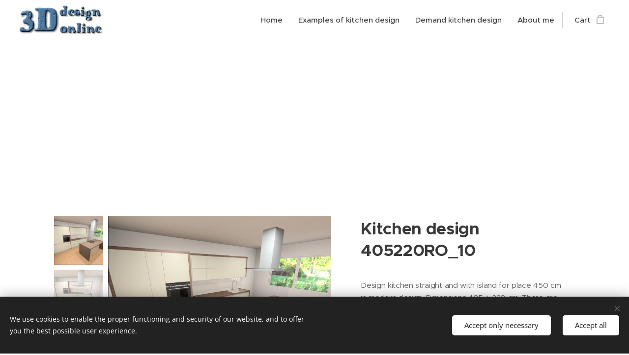

--- FILE ---
content_type: text/html; charset=UTF-8
request_url: https://3d-design-online3.webnode.page/p/p-kitchen-design-405220ro-10/
body_size: 20017
content:
<!DOCTYPE html>
<html class="no-js" prefix="og: https://ogp.me/ns#" lang="en">
<head><link rel="preconnect" href="https://duyn491kcolsw.cloudfront.net" crossorigin><link rel="preconnect" href="https://fonts.gstatic.com" crossorigin><meta charset="utf-8"><link rel="icon" href="https://duyn491kcolsw.cloudfront.net/files/2d/2di/2div3h.svg?ph=d573c02249" type="image/svg+xml" sizes="any"><link rel="icon" href="https://duyn491kcolsw.cloudfront.net/files/07/07f/07fzq8.svg?ph=d573c02249" type="image/svg+xml" sizes="16x16"><link rel="icon" href="https://duyn491kcolsw.cloudfront.net/files/1j/1j3/1j3767.ico?ph=d573c02249"><link rel="apple-touch-icon" href="https://duyn491kcolsw.cloudfront.net/files/1j/1j3/1j3767.ico?ph=d573c02249"><link rel="icon" href="https://duyn491kcolsw.cloudfront.net/files/1j/1j3/1j3767.ico?ph=d573c02249">
    <meta http-equiv="X-UA-Compatible" content="IE=edge">
    <title>Modern kitchen design</title>
    <meta name="viewport" content="width=device-width,initial-scale=1">
    <meta name="msapplication-tap-highlight" content="no">
    
    <link href="https://duyn491kcolsw.cloudfront.net/files/0r/0rk/0rklmm.css?ph=d573c02249" media="print" rel="stylesheet">
    <link href="https://duyn491kcolsw.cloudfront.net/files/2e/2e5/2e5qgh.css?ph=d573c02249" media="screen and (min-width:100000em)" rel="stylesheet" data-type="cq" disabled>
    <link rel="stylesheet" href="https://duyn491kcolsw.cloudfront.net/files/45/45b/45boco.css?ph=d573c02249"><link rel="stylesheet" href="https://duyn491kcolsw.cloudfront.net/files/4e/4er/4ersdq.css?ph=d573c02249" media="screen and (min-width:37.5em)"><link rel="stylesheet" href="https://duyn491kcolsw.cloudfront.net/files/2v/2vp/2vpyx8.css?ph=d573c02249" data-wnd_color_scheme_file=""><link rel="stylesheet" href="https://duyn491kcolsw.cloudfront.net/files/34/34q/34qmjb.css?ph=d573c02249" data-wnd_color_scheme_desktop_file="" media="screen and (min-width:37.5em)" disabled=""><link rel="stylesheet" href="https://duyn491kcolsw.cloudfront.net/files/1j/1jo/1jorv9.css?ph=d573c02249" data-wnd_additive_color_file=""><link rel="stylesheet" href="https://duyn491kcolsw.cloudfront.net/files/4a/4ao/4ao7pp.css?ph=d573c02249" data-wnd_typography_file=""><link rel="stylesheet" href="https://duyn491kcolsw.cloudfront.net/files/1x/1xu/1xuc5m.css?ph=d573c02249" data-wnd_typography_desktop_file="" media="screen and (min-width:37.5em)" disabled=""><script>(()=>{let e=!1;const t=()=>{if(!e&&window.innerWidth>=600){for(let e=0,t=document.querySelectorAll('head > link[href*="css"][media="screen and (min-width:37.5em)"]');e<t.length;e++)t[e].removeAttribute("disabled");e=!0}};t(),window.addEventListener("resize",t),"container"in document.documentElement.style||fetch(document.querySelector('head > link[data-type="cq"]').getAttribute("href")).then((e=>{e.text().then((e=>{const t=document.createElement("style");document.head.appendChild(t),t.appendChild(document.createTextNode(e)),import("https://duyn491kcolsw.cloudfront.net/client/js.polyfill/container-query-polyfill.modern.js").then((()=>{let e=setInterval((function(){document.body&&(document.body.classList.add("cq-polyfill-loaded"),clearInterval(e))}),100)}))}))}))})()</script>
<link rel="preload stylesheet" href="https://duyn491kcolsw.cloudfront.net/files/2m/2m8/2m8msc.css?ph=d573c02249" as="style"><meta name="description" content="Design a modern kitchen of your choice. Two design revisions included."><meta name="keywords" content="kitchen design, kitchen ideas, kitchen cabinets, kitchen cupboards, kitchen design ideas, kitchen set, kitchen decor"><meta name="generator" content="Webnode 2"><meta name="apple-mobile-web-app-capable" content="no"><meta name="apple-mobile-web-app-status-bar-style" content="black"><meta name="format-detection" content="telephone=no">

<meta property="og:url" content="https://3d-design-online3.webnode.page/p/p-kitchen-design-405220ro-10/"><meta property="og:title" content="Modern kitchen design"><meta property="og:type" content="article"><meta property="og:description" content="Design a modern kitchen of your choice. Two design revisions included."><meta property="og:site_name" content="3D design online"><meta property="og:image" content="https://d573c02249.cbaul-cdnwnd.com/fa40441baa7b7612fb54574ed227fff7/200000064-8fc8690c35/700/405220RO_10_Perspective%201.JPG?ph=d573c02249"><meta name="robots" content="index,follow"><link rel="canonical" href="https://3d-design-online3.webnode.page/p/p-kitchen-design-405220ro-10/"><script>window.checkAndChangeSvgColor=function(c){try{var a=document.getElementById(c);if(a){c=[["border","borderColor"],["outline","outlineColor"],["color","color"]];for(var h,b,d,f=[],e=0,m=c.length;e<m;e++)if(h=window.getComputedStyle(a)[c[e][1]].replace(/\s/g,"").match(/^rgb[a]?\(([0-9]{1,3}),([0-9]{1,3}),([0-9]{1,3})/i)){b="";for(var g=1;3>=g;g++)b+=("0"+parseInt(h[g],10).toString(16)).slice(-2);"0"===b.charAt(0)&&(d=parseInt(b.substr(0,2),16),d=Math.max(16,d),b=d.toString(16)+b.slice(-4));f.push(c[e][0]+"="+b)}if(f.length){var k=a.getAttribute("data-src"),l=k+(0>k.indexOf("?")?"?":"&")+f.join("&");a.src!=l&&(a.src=l,a.outerHTML=a.outerHTML)}}}catch(n){}};</script></head>
<body class="l wt-product l-default l-d-none b-btn-sq b-btn-s-l b-btn-dn b-btn-bw-1 img-d-n img-t-o img-h-z line-solid b-e-ds lbox-d c-s-s  wnd-free-bar-fixed  wnd-fe   wnd-eshop"><noscript>
				<iframe
				 src="https://www.googletagmanager.com/ns.html?id=GTM-542MMSL"
				 height="0"
				 width="0"
				 style="display:none;visibility:hidden"
				 >
				 </iframe>
			</noscript>

<div class="wnd-page l-page cs-gray ac-none t-t-fs-m t-t-fw-m t-t-sp-n t-t-d-n t-s-fs-s t-s-fw-m t-s-sp-n t-s-d-n t-p-fs-s t-p-fw-m t-p-sp-n t-h-fs-s t-h-fw-m t-h-sp-n t-bq-fs-m t-bq-fw-m t-bq-sp-n t-bq-d-l t-btn-fw-l t-nav-fw-s t-pd-fw-s t-nav-tt-n">
    <div class="l-w t cf t-24">
        <div class="l-bg cf">
            <div class="s-bg-l">
                
                
            </div>
        </div>
        <header class="l-h cf">
            <div class="sw cf">
	<div class="sw-c cf"><section data-space="true" class="s s-hn s-hn-default wnd-mt-classic wnd-na-c logo-classic sc-w   wnd-w-max wnd-nh-m wnd-nav-border wnd-nav-sticky menu-default-underline">
	<div class="s-w">
		<div class="s-o">

			<div class="s-bg">
                <div class="s-bg-l">
                    
                    
                </div>
			</div>

			<div class="h-w h-f wnd-fixed">

				<div class="n-l">
					<div class="s-c menu-nav">
						<div class="logo-block">
							<div class="b b-l logo logo-default logo-nb proxima-nova wnd-iar-3-1 logo-32 b-ls-l" id="wnd_LogoBlock_930182" data-wnd_mvc_type="wnd.fe.LogoBlock">
	<div class="b-l-c logo-content">
		<a class="b-l-link logo-link" href="/home/">

			<div class="b-l-image logo-image">
				<div class="b-l-image-w logo-image-cell">
                    <picture><source type="image/webp" srcset="https://d573c02249.cbaul-cdnwnd.com/fa40441baa7b7612fb54574ed227fff7/200000975-cae25cae29/450/Logo%201.webp?ph=d573c02249 450w, https://d573c02249.cbaul-cdnwnd.com/fa40441baa7b7612fb54574ed227fff7/200000975-cae25cae29/700/Logo%201.webp?ph=d573c02249 700w, https://d573c02249.cbaul-cdnwnd.com/fa40441baa7b7612fb54574ed227fff7/200000975-cae25cae29/Logo%201.webp?ph=d573c02249 917w" sizes="(min-width: 600px) 450px, (min-width: 360px) calc(100vw * 0.8), 100vw" ><img src="https://d573c02249.cbaul-cdnwnd.com/fa40441baa7b7612fb54574ed227fff7/200000000-6eeae6fe68/Logo%201.jpg?ph=d573c02249" alt="" width="917" height="317" class="wnd-logo-img" ></picture>
				</div>
			</div>

			

			<div class="b-l-br logo-br"></div>

			<div class="b-l-text logo-text-wrapper">
				<div class="b-l-text-w logo-text">
					<span class="b-l-text-c logo-text-cell"></span>
				</div>
			</div>

		</a>
	</div>
</div>
						</div>

						<div id="menu-slider">
							<div id="menu-block">
								<nav id="menu"><div class="menu-font menu-wrapper">
	<a href="#" class="menu-close" rel="nofollow" title="Close Menu"></a>
	<ul role="menubar" aria-label="Menu" class="level-1">
		<li role="none" class="wnd-homepage">
			<a class="menu-item" role="menuitem" href="/home/"><span class="menu-item-text">Home</span></a>
			
		</li><li role="none">
			<a class="menu-item" role="menuitem" href="/examples-of-kitchen-design/"><span class="menu-item-text">Examples of kitchen design</span></a>
			
		</li><li role="none">
			<a class="menu-item" role="menuitem" href="/demand-kitchen-design/"><span class="menu-item-text">Demand kitchen design</span></a>
			
		</li><li role="none">
			<a class="menu-item" role="menuitem" href="/about-us/"><span class="menu-item-text">About me</span></a>
			
		</li>
	</ul>
	<span class="more-text">More</span>
</div></nav>
							</div>
						</div>

						<div class="cart-and-mobile">
							
							<div class="cart cf">
	<div class="cart-content">
		<a href="/cart/">
			<div class="cart-content-link">
				<div class="cart-text"><span>Cart</span></div>
				<div class="cart-piece-count" data-count="0" data-wnd_cart_part="count">0</div>
				<div class="cart-piece-text" data-wnd_cart_part="text"></div>
				<div class="cart-price" data-wnd_cart_part="price">0.00 Kč</div>
			</div>
		</a>
	</div>
</div>

							<div id="menu-mobile">
								<a href="#" id="menu-submit"><span></span>Menu</a>
							</div>
						</div>

					</div>
				</div>

			</div>

		</div>
	</div>
</section></div>
</div>
        </header>
        <main class="l-m cf">
            <div class="sw cf">
	<div class="sw-c cf"><section class="s s-hm s-hm-no-claim cf sc-ml wnd-background-image  wnd-w-max wnd-s-normal wnd-h-50 wnd-nh-m wnd-p-cc hn-default">
	<div class="s-w cf">
		<div class="s-o cf">
			<div class="s-bg">
				<div class="s-bg-l wnd-background-image fx-none bgatt-scroll bgpos-center-center">
                    <picture><img src="https://d573c02249.cbaul-cdnwnd.com/fa40441baa7b7612fb54574ed227fff7/200000247-5e4b65f439/405220RO_10_Perspective%202.JPG?ph=d573c02249" width="1536" height="1152" alt="" fetchpriority="high" ></picture>
					
				</div>
			</div>
			<div class="h-c s-c"></div>
			<a href="#mediaArrow" class="media-arrow" aria-label="Scroll to the content"></a>
		</div>
	</div>
	<div id="mediaArrow"></div>

	<script>(()=>{const e=()=>{document.querySelector(".media-arrow").style.display=1===document.querySelector(".l-m .sw-c").children.length?"none":"block"};document.addEventListener("DOMContentLoaded",e),document.addEventListener("wnd-content-change",e)})()</script>
</section><section data-space="true" class="s s-ed cf sc-w   wnd-w-default wnd-s-normal wnd-h-auto">
	<div class="s-w cf">
		<div class="s-o s-fs cf">
			<div class="s-bg cf">
                <div class="s-bg-l">
                    
                    
                </div>
			</div>
			<div class="s-c s-fs cf">
				<div class="b-e b-e-d b b-s cf" data-wnd_product_item="200000126" data-wnd_product_data="{&quot;id&quot;:200000126,&quot;name&quot;:&quot;Kitchen design 405220RO_10&quot;,&quot;image&quot;:[&quot;https:\/\/d573c02249.cbaul-cdnwnd.com\/fa40441baa7b7612fb54574ed227fff7\/200000064-8fc8690c35\/450\/405220RO_10_Perspective%201.JPG?ph=d573c02249&quot;,&quot;https:\/\/d573c02249.cbaul-cdnwnd.com\/fa40441baa7b7612fb54574ed227fff7\/200000064-8fc8690c35\/405220RO_10_Perspective%201.JPG?ph=d573c02249&quot;],&quot;detail_url&quot;:&quot;\/p\/p-kitchen-design-405220ro-10\/&quot;,&quot;category&quot;:&quot;Kitchen shape straight&quot;,&quot;list_position&quot;:0,&quot;price&quot;:159,&quot;comparative_price&quot;:0,&quot;out_of_stock&quot;:false,&quot;availability&quot;:&quot;DO_NOT_SHOW&quot;,&quot;variants&quot;:[],&quot;variants_active&quot;:false}" data-wnd-price-info-template="&lt;span class=&quot;prd-price-info&quot;&gt;&lt;span class=&quot;prd-price-info-c&quot;&gt;{value}&lt;/span&gt;&lt;/span&gt;">
    <form class="cf" action="" method="post" data-wnd_sys_form="add-to-cart">

        <div class="b-e-d-head b-e-d-right">
            <h1 class="b-e-d-title cf"><span class="prd-title">
	<span class="prd-title-c">Kitchen design 405220RO_10</span>
</span></h1>
        </div>

        <div class="b-e-d-ribbons cf">
            <span class="prd-label prd-out-of-stock">
	<span class="prd-label-c prd-out-of-stock-c"></span>
</span>
            <span class="prd-label">
	<span class="prd-label-c"></span>
</span>
        </div>

        <div class="b-e-d-gal b-e-d-left">
            <div class="prd-gal cf" id="wnd_ProductGalleryBlock_925819" data-slideshow="true">
	<div class="prd-gal-c cf">
		<ul class="prd-gal-list cf">
			<li class="prd-gal-photo wnd-orientation-landscape">
				<a class="prd-gal-link litebox" data-litebox-group="gallery" data-litebox-text="Kitchen design with island." href="https://d573c02249.cbaul-cdnwnd.com/fa40441baa7b7612fb54574ed227fff7/200000064-8fc8690c35/405220RO_10_Perspective%201.JPG?ph=d573c02249" rel="nofollow" width="1536" height="1152">
					<div class="prd-gal-img cf">
						<div class="prd-gal-img-pos">
                            <picture><source type="image/webp" srcset="https://d573c02249.cbaul-cdnwnd.com/fa40441baa7b7612fb54574ed227fff7/200000874-0f8cb0f8cf/450/405220RO_10_Perspective%201.webp?ph=d573c02249 450w, https://d573c02249.cbaul-cdnwnd.com/fa40441baa7b7612fb54574ed227fff7/200000874-0f8cb0f8cf/700/405220RO_10_Perspective%201.webp?ph=d573c02249 700w, https://d573c02249.cbaul-cdnwnd.com/fa40441baa7b7612fb54574ed227fff7/200000874-0f8cb0f8cf/405220RO_10_Perspective%201.webp?ph=d573c02249 1536w" sizes="(min-width: 768px) 60vw, 100vw" ><img src="https://d573c02249.cbaul-cdnwnd.com/fa40441baa7b7612fb54574ed227fff7/200000064-8fc8690c35/405220RO_10_Perspective%201.JPG?ph=d573c02249" alt="Kitchen design with island." width="1536" height="1152" loading="lazy" ></picture>
						</div>
					</div>
					<div class="prd-gal-title cf"><span>Kitchen design with island.</span></div>
				</a>
			</li><li class="prd-gal-photo wnd-orientation-landscape">
				<a class="prd-gal-link litebox" data-litebox-group="gallery" data-litebox-text="Kitchen design with island." href="https://d573c02249.cbaul-cdnwnd.com/fa40441baa7b7612fb54574ed227fff7/200000065-3afde3bfaa/405220RO_10_Perspective.JPG?ph=d573c02249" rel="nofollow" width="1536" height="1152">
					<div class="prd-gal-img cf">
						<div class="prd-gal-img-pos">
                            <picture><source type="image/webp" srcset="https://d573c02249.cbaul-cdnwnd.com/fa40441baa7b7612fb54574ed227fff7/200000875-8e1f78e1fa/450/405220RO_10_Perspective.webp?ph=d573c02249 450w, https://d573c02249.cbaul-cdnwnd.com/fa40441baa7b7612fb54574ed227fff7/200000875-8e1f78e1fa/700/405220RO_10_Perspective.webp?ph=d573c02249 700w, https://d573c02249.cbaul-cdnwnd.com/fa40441baa7b7612fb54574ed227fff7/200000875-8e1f78e1fa/405220RO_10_Perspective.webp?ph=d573c02249 1536w" sizes="(min-width: 768px) 60vw, 100vw" ><img src="https://d573c02249.cbaul-cdnwnd.com/fa40441baa7b7612fb54574ed227fff7/200000065-3afde3bfaa/405220RO_10_Perspective.JPG?ph=d573c02249" alt="Kitchen design with island." width="1536" height="1152" loading="lazy" ></picture>
						</div>
					</div>
					<div class="prd-gal-title cf"><span>Kitchen design with island.</span></div>
				</a>
			</li>
		</ul>
	</div>

	<div class="prd-gal-nav dots cf">
		<div class="prd-gal-nav-arrow-prev prd-gal-nav-arrow">
			<div class="prd-gal-nav-arrow-submit"></div>
		</div>

		<div class="prd-gal-nav-c dots-content cf"></div>

		<div class="prd-gal-nav-arrow-next prd-gal-nav-arrow">
			<div class="prd-gal-nav-arrow-submit"></div>
		</div>
	</div>

	
</div>
        </div>

        <div class="b-e-d-c b-e-d-right">
            <div class="b-text text prd-text">
	<div class="prd-text-c">Design kitchen straight and with island for place 450 cm in modern design.

Dimensions 405 + 220 cm.

There are handle bars for cabinets.</div>
</div>
            
            <div class="b-e-d-price cf">
                <span class="prd-price">
	<span class="prd-price-pref-text wnd-product-prefix-text"></span><span class="prd-price-pref"></span><span class="prd-price-c wnd-product-price">159.00</span><span class="prd-price-suf">&nbsp;Kč</span><span class="prd-price-suf-text wnd-product-suffix-text"></span>
</span>
                <span class="prd-price prd-price-com wnd-product-comparative-price-area wnd-empty" style="display:none">
	<span class="prd-price-pref"></span><span class="prd-price-c wnd-product-comparative-price-content">0.00</span><span class="prd-price-suf">&nbsp;Kč</span>
</span>
            </div>
            <div class="b-e-d-price b-e-d-price-info" data-wnd-identifier="wnd-price-info-container">
                
                
                
                
                
            </div>
            <div class="b-e-d-stock b-e-d-stock-info" data-wnd-identifier="wnd-stock-info-container">
                <span class="prd-stock-info" data-wnd-identifier="wnd-stock-info">
    <span class="wt-bold"></span>
</span>
            </div>

            <div class="b-e-d-submit cf">
                <div class="prd-crt b-btn b-btn-3 b-btn-atc b-btn-i-left b-btn-i-atc wnd-fixed cf">
                    <button class="b-btn-l b-btn-fixed" type="submit" name="send" value="wnd_ProductDetailFormBlock_596044" disabled data-wnd_add_to_cart_button>
                        <span class="b-btn-t">Add to cart</span>
                        <span class="b-btn-a-l">
							<span class="loader"></span>
						</span>
                        <span class="b-btn-a-a">
							<span class="checked"></span>
							Added to cart
						</span>
                        <span class="b-btn-ofs">Out of stock</span>
                    </button>
                </div>
            </div>
        </div>

        <input type="hidden" name="id" value="200000126">

    </form>
</div>
				<div class="ez cf wnd-no-cols">
	<div class="ez-c"><div class="b b-video b-s" style="margin-left:18.018867924528%;margin-right:18.018867924528%;">
	<div class="b-c" style="position:relative;padding-bottom:56.25%;">
		<iframe src="//www.youtube-nocookie.com/embed/KzvWrliTq-o?wmode=opaque" style="position:absolute;top:0%;left:0%;width:100%;height:100%;" allowfullscreen="1" loading="lazy"></iframe>
	</div>
</div><div class="b b-text cf">
	<div class="b-c b-text-c b-s b-s-t60 b-s-b60 b-cs cf"><p>What does the kitchen design contain? See <strong><a href="/sample-kitchen/"><font class="wsw-47">Kitchen Sample Design</font></a></strong></p><ul><li>Visualization in several views</li><li>Video show kitchen<br></li><li>Floor plan with dimensions</li><li>Elevation walls with dimensions and installation</li></ul></div>
</div><div class="b b-s b-s-t150 b-s-b150 b-btn b-btn-1">
	<div class="b-btn-c i-a">
		<a class="b-btn-l" href="/demand-kitchen-design/">
			<span class="b-btn-t">Demand kitchen design</span>
		</a>
	</div>
</div></div>
</div>
			</div>
		</div>
	</div>
</section></div>
</div>
        </main>
        <footer class="l-f cf">
            <div class="sw cf">
	<div class="sw-c cf"><section data-wn-border-element="s-f-border" class="s s-f s-f-basic s-f-simple sc-ml wnd-background-solid  wnd-w-default wnd-s-higher">
	<div class="s-w">
		<div class="s-o">
			<div class="s-bg">
                <div class="s-bg-l" style="background-color:#FAFAFA">
                    
                    
                </div>
			</div>
			<div class="s-c s-f-l-w s-f-border">
				<div class="s-f-l b-s b-s-t0 b-s-b0">
					<div class="s-f-l-c s-f-l-c-first">
						<div class="s-f-cr"><span class="it b link">
	<span class="it-c">© 2019&nbsp;3D design online, email: info@design3d.online</span>
</span></div>
						<div class="s-f-sf">
                            <span class="sf b">
<span class="sf-content sf-c link">Powered by <a href="https://www.webnode.com?utm_source=text&utm_medium=footer&utm_campaign=free4&utm_content=wnd2" rel="noopener nofollow" target="_blank">Webnode</a></span>
</span>
                            <span class="sf-cbr link">
    <a href="#" rel="nofollow">Cookies</a>
</span>
                            
                            
                            
                        </div>
					</div>
					<div class="s-f-l-c s-f-l-c-last">
						<div class="s-f-lang lang-select cf">
	
</div>
					</div>
                    <div class="s-f-l-c s-f-l-c-currency">
                        <div class="s-f-ccy ccy-select cf">
	
</div>
                    </div>
				</div>
			</div>
		</div>
	</div>
</section></div>
</div>
        </footer>
    </div>
    <div class="wnd-free-stripe cf">
    <a class="wnd-free-stripe-link" target="_blank" href="https://www.webnode.com/?utm_source=text&amp;utm_medium=footer&amp;utm_content=wnd2_blue_bottom_button&amp;utm_campaign=signature" rel="noopener nofollow">
        <span class="wnd-free-stripe-text-mobile">Create your website for free!</span>
        <span class="wnd-free-stripe-text">This website was made with Webnode. <strong>Create your own</strong> for free today!</span>
        <span class="wnd-free-stripe-button">Get started</span>
    </a>
</div>
</div>
<section class="cb cb-dark" id="cookiebar" style="display:none;" id="cookiebar" style="display:none;">
	<div class="cb-bar cb-scrollable">
		<div class="cb-bar-c">
			<div class="cb-bar-text">We use cookies to enable the proper functioning and security of our website, and to offer you the best possible user experience.</div>
			<div class="cb-bar-buttons">
				<button class="cb-button cb-close-basic" data-action="accept-necessary">
					<span class="cb-button-content">Accept only necessary</span>
				</button>
				<button class="cb-button cb-close-basic" data-action="accept-all">
					<span class="cb-button-content">Accept all</span>
				</button>
				
			</div>
		</div>
        <div class="cb-close cb-close-basic" data-action="accept-necessary"></div>
	</div>

	<div class="cb-popup cb-light close">
		<div class="cb-popup-c">
			<div class="cb-popup-head">
				<h3 class="cb-popup-title">Advanced settings</h3>
				<p class="cb-popup-text">Zde můžete upravit své preference ohledně cookies. Následující kategorie můžete povolit či zakázat a svůj výběr uložit.</p>
			</div>
			<div class="cb-popup-options cb-scrollable">
				<div class="cb-option">
					<input class="cb-option-input" type="checkbox" id="necessary" name="necessary" readonly="readonly" disabled="disabled" checked="checked">
                    <div class="cb-option-checkbox"></div>
                    <label class="cb-option-label" for="necessary">Essential cookies</label>
					<div class="cb-option-text"></div>
				</div>
			</div>
			<div class="cb-popup-footer">
				<button class="cb-button cb-save-popup" data-action="advanced-save">
					<span class="cb-button-content">Save</span>
				</button>
			</div>
			<div class="cb-close cb-close-popup" data-action="close"></div>
		</div>
	</div>
</section>

<script src="https://duyn491kcolsw.cloudfront.net/files/3n/3no/3nov38.js?ph=d573c02249" crossorigin="anonymous" type="module"></script><script>document.querySelector(".wnd-fe")&&[...document.querySelectorAll(".c")].forEach((e=>{const t=e.querySelector(".b-text:only-child");t&&""===t.querySelector(".b-text-c").innerText&&e.classList.add("column-empty")}))</script>


<script src="https://duyn491kcolsw.cloudfront.net/client.fe/js.compiled/lang.en.2086.js?ph=d573c02249" crossorigin="anonymous"></script><script src="https://duyn491kcolsw.cloudfront.net/client.fe/js.compiled/compiled.multi.2-2193.js?ph=d573c02249" crossorigin="anonymous"></script><script>var wnd = wnd || {};wnd.$data = {"image_content_items":{"wnd_ThumbnailBlock_368540":{"id":"wnd_ThumbnailBlock_368540","type":"wnd.pc.ThumbnailBlock"},"wnd_Section_eshop_product_detail_514593":{"id":"wnd_Section_eshop_product_detail_514593","type":"wnd.pc.Section"},"wnd_ProductGalleryBlock_925819":{"id":"wnd_ProductGalleryBlock_925819","type":"wnd.pc.ProductGalleryBlock"},"wnd_ProductPhotoImageBlock_601766":{"id":"wnd_ProductPhotoImageBlock_601766","type":"wnd.pc.ProductPhotoImageBlock"},"wnd_ProductPhotoImageBlock_26788":{"id":"wnd_ProductPhotoImageBlock_26788","type":"wnd.pc.ProductPhotoImageBlock"},"wnd_HeaderSection_header_main_926356":{"id":"wnd_HeaderSection_header_main_926356","type":"wnd.pc.HeaderSection"},"wnd_ImageBlock_312932":{"id":"wnd_ImageBlock_312932","type":"wnd.pc.ImageBlock"},"wnd_LogoBlock_930182":{"id":"wnd_LogoBlock_930182","type":"wnd.pc.LogoBlock"},"wnd_FooterSection_footer_993762":{"id":"wnd_FooterSection_footer_993762","type":"wnd.pc.FooterSection"}},"svg_content_items":{"wnd_ImageBlock_312932":{"id":"wnd_ImageBlock_312932","type":"wnd.pc.ImageBlock"},"wnd_LogoBlock_930182":{"id":"wnd_LogoBlock_930182","type":"wnd.pc.LogoBlock"}},"content_items":[],"eshopSettings":{"ESHOP_SETTINGS_DISPLAY_PRICE_WITHOUT_VAT":false,"ESHOP_SETTINGS_DISPLAY_ADDITIONAL_VAT":false,"ESHOP_SETTINGS_DISPLAY_SHIPPING_COST":false},"project_info":{"isMultilanguage":false,"isMulticurrency":false,"eshop_tax_enabled":"0","country_code":"cz","contact_state":null,"eshop_tax_type":"VAT","eshop_discounts":false,"graphQLURL":"https:\/\/3d-design-online3.webnode.page\/servers\/graphql\/","iubendaSettings":{"cookieBarCode":"","cookiePolicyCode":"","privacyPolicyCode":"","termsAndConditionsCode":""}}};</script><script>wnd.$system = {"fileSystemType":"aws_s3","localFilesPath":"https:\/\/3d-design-online3.webnode.page\/_files\/","awsS3FilesPath":"https:\/\/d573c02249.cbaul-cdnwnd.com\/fa40441baa7b7612fb54574ed227fff7\/","staticFiles":"https:\/\/duyn491kcolsw.cloudfront.net\/files","isCms":false,"staticCDNServers":["https:\/\/duyn491kcolsw.cloudfront.net\/"],"fileUploadAllowExtension":["jpg","jpeg","jfif","png","gif","bmp","ico","svg","webp","tiff","pdf","doc","docx","ppt","pptx","pps","ppsx","odt","xls","xlsx","txt","rtf","mp3","wma","wav","ogg","amr","flac","m4a","3gp","avi","wmv","mov","mpg","mkv","mp4","mpeg","m4v","swf","gpx","stl","csv","xml","txt","dxf","dwg","iges","igs","step","stp"],"maxUserFormFileLimit":4194304,"frontendLanguage":"en","backendLanguage":"cz","frontendLanguageId":1,"page":{"id":50000003,"identifier":"p","template":{"id":200000205,"styles":{"background":{"default":null},"additiveColor":"ac-none","scheme":"cs-gray","imageTitle":"img-t-o","imageHover":"img-h-z","imageStyle":"img-d-n","buttonDecoration":"b-btn-dn","buttonStyle":"b-btn-sq","buttonSize":"b-btn-s-l","buttonBorders":"b-btn-bw-1","lightboxStyle":"lbox-d","eshopGridItemStyle":"b-e-ds","eshopGridItemAlign":"b-e-c","columnSpaces":"c-s-s","layoutType":"l-default","layoutDecoration":"l-d-none","formStyle":"default","menuType":"","menuStyle":"menu-default-underline","sectionWidth":"wnd-w-default","sectionSpace":"wnd-s-normal","headerBarStyle":"hb-on","typography":"t-24_new","typoTitleSizes":"t-t-fs-m","typoTitleWeights":"t-t-fw-m","typoTitleSpacings":"t-t-sp-n","typoTitleDecorations":"t-t-d-n","typoHeadingSizes":"t-h-fs-s","typoHeadingWeights":"t-h-fw-m","typoHeadingSpacings":"t-h-sp-n","typoSubtitleSizes":"t-s-fs-s","typoSubtitleWeights":"t-s-fw-m","typoSubtitleSpacings":"t-s-sp-n","typoSubtitleDecorations":"t-s-d-n","typoParagraphSizes":"t-p-fs-s","typoParagraphWeights":"t-p-fw-m","typoParagraphSpacings":"t-p-sp-n","typoBlockquoteSizes":"t-bq-fs-m","typoBlockquoteWeights":"t-bq-fw-m","typoBlockquoteSpacings":"t-bq-sp-n","typoBlockquoteDecorations":"t-bq-d-l","buttonWeight":"t-btn-fw-l","menuWeight":"t-nav-fw-s","productWeight":"t-pd-fw-s","menuTextTransform":"t-nav-tt-n"}},"layout":"product_detail","name":"Kitchen design 405220RO_10","html_title":"Modern kitchen design","language":"en","langId":1,"isHomepage":false,"meta_description":"Design a modern kitchen of your choice. Two design revisions included.","meta_keywords":"kitchen design, kitchen ideas, kitchen cabinets, kitchen cupboards, kitchen design ideas, kitchen set, kitchen decor","header_code":null,"footer_code":null,"styles":null,"countFormsEntries":[]},"listingsPrefix":"\/l\/","productPrefix":"\/p\/","cartPrefix":"\/cart\/","checkoutPrefix":"\/checkout\/","searchPrefix":"\/search\/","isCheckout":false,"isEshop":true,"hasBlog":false,"isProductDetail":true,"isListingDetail":false,"listing_page":[],"hasEshopAnalytics":false,"gTagId":null,"gAdsId":null,"format":{"be":{"DATE_TIME":{"mask":"%d.%m.%Y %H:%M","regexp":"^(((0?[1-9]|[1,2][0-9]|3[0,1])\\.(0?[1-9]|1[0-2])\\.[0-9]{1,4})(( [0-1][0-9]| 2[0-3]):[0-5][0-9])?|(([0-9]{4}(0[1-9]|1[0-2])(0[1-9]|[1,2][0-9]|3[0,1])(0[0-9]|1[0-9]|2[0-3])[0-5][0-9][0-5][0-9])))?$"},"DATE":{"mask":"%d.%m.%Y","regexp":"^((0?[1-9]|[1,2][0-9]|3[0,1])\\.(0?[1-9]|1[0-2])\\.[0-9]{1,4})$"},"CURRENCY":{"mask":{"point":",","thousands":" ","decimals":2,"mask":"%s","zerofill":true,"ignoredZerofill":true}}},"fe":{"DATE_TIME":{"mask":"%d\/%m\/%Y %H:%M","regexp":"^(((0?[1-9]|[1,2][0-9]|3[0,1])\\\/(0?[1-9]|1[0-2])\\\/[0-9]{1,4})(( [0-1][0-9]| 2[0-3]):[0-5][0-9])?|(([0-9]{4}(0[1-9]|1[0-2])(0[1-9]|[1,2][0-9]|3[0,1])(0[0-9]|1[0-9]|2[0-3])[0-5][0-9][0-5][0-9])))?$"},"DATE":{"mask":"%d\/%m\/%Y","regexp":"^((0?[1-9]|[1,2][0-9]|3[0,1])\\\/(0?[1-9]|1[0-2])\\\/[0-9]{1,4})$"},"CURRENCY":{"mask":{"point":".","thousands":",","decimals":2,"mask":"%s","zerofill":true}}}},"e_product":{"id":200002601,"workingId":200000126,"name":"Kitchen design 405220RO_10","identifier":"p-kitchen-design-405220ro-10","meta_description":"Design a modern kitchen of your choice. Two design revisions included.","meta_keywords":"kitchen design, kitchen ideas, kitchen cabinets, kitchen cupboards, kitchen design ideas, kitchen set, kitchen decor","html_title":"Modern kitchen design","styles":null,"content_items":{"wnd_PerexBlock_535455":{"type":"wnd.pc.PerexBlock","id":"wnd_PerexBlock_535455","context":"page","text":"\u003Cp\u003EWhat does the kitchen design contain? See \u003Cstrong\u003E\u003Ca href=\u0022\/sample-kitchen\/\u0022\u003E\u003Cfont class=\u0022wsw-49\u0022\u003EKitchen Sample Design\u003C\/font\u003E\u003C\/a\u003E\u003C\/strong\u003E\u003C\/p\u003E"},"wnd_ThumbnailBlock_368540":{"type":"wnd.pc.ThumbnailBlock","id":"wnd_ThumbnailBlock_368540","context":"page","style":{"background":{"default":{"default":"wnd-background-image"}},"backgroundSettings":{"default":{"default":{"id":200000064,"src":"200000064-8fc8690c35\/405220RO_10_Perspective 1.JPG","dataType":"filesystem_files","width":1536,"height":1152,"mediaType":"myImages","mime":"","alternatives":{"image\/webp":{"id":200000874,"src":"200000874-0f8cb0f8cf\/405220RO_10_Perspective 1.webp","dataType":"filesystem_files","width":"1536","height":"1152","mime":"image\/webp"}}}}}},"refs":{"filesystem_files":[{"filesystem_files.id":200000064}]}},"wnd_SectionWrapper_855385":{"type":"wnd.pc.SectionWrapper","id":"wnd_SectionWrapper_855385","context":"page","content":["wnd_HeaderSection_header_main_926356","wnd_Section_eshop_product_detail_514593"]},"wnd_Section_eshop_product_detail_514593":{"type":"wnd.pc.Section","contentIdentifier":"eshop_product_detail","id":"wnd_Section_eshop_product_detail_514593","context":"page","content":{"default":["wnd_EditZone_479934","wnd_ProductDetailFormBlock_596044"],"default_box":["wnd_EditZone_479934","wnd_ProductDetailFormBlock_596044"]},"contentMap":{"wnd.pc.EditZone":{"master-01":"wnd_EditZone_479934"},"wnd.pc.ProductDetailFormBlock":{"product-01":"wnd_ProductDetailFormBlock_596044"}},"style":{"sectionColor":{"default":"sc-w"},"sectionWidth":{"default":"wnd-w-default"},"sectionSpace":{"default":"wnd-s-normal"},"sectionHeight":{"default":"wnd-h-auto"},"sectionPosition":{"default":"wnd-p-cc"}},"variant":{"default":"default"}},"wnd_EditZone_479934":{"type":"wnd.pc.EditZone","id":"wnd_EditZone_479934","context":"page","content":["wnd_VideoBlock_31357","wnd_TextBlock_766487","wnd_ButtonBlock_69951"]},"wnd_TextBlock_766487":{"type":"wnd.pc.TextBlock","id":"wnd_TextBlock_766487","context":"page","code":"\u003Cp\u003EWhat does the kitchen design contain? See \u003Cstrong\u003E\u003Ca href=\u0022\/sample-kitchen\/\u0022\u003E\u003Cfont class=\u0022wsw-47\u0022\u003EKitchen Sample Design\u003C\/font\u003E\u003C\/a\u003E\u003C\/strong\u003E\u003C\/p\u003E\u003Cul\u003E\u003Cli\u003EVisualization in several views\u003C\/li\u003E\u003Cli\u003EVideo show kitchen\u003Cbr\u003E\u003C\/li\u003E\u003Cli\u003EFloor plan with dimensions\u003C\/li\u003E\u003Cli\u003EElevation walls with dimensions and installation\u003C\/li\u003E\u003C\/ul\u003E"},"wnd_ProductDetailFormBlock_596044":{"type":"wnd.pc.ProductDetailFormBlock","id":"wnd_ProductDetailFormBlock_596044","context":"page","contentMap":{"wnd.pc.ProductSubmitBlock":{"submit":"wnd_ProductSubmitBlock_664248"},"wnd.pc.ProductTitleBlock":{"name":"wnd_ProductTitleBlock_211328"},"wnd.pc.ProductDescriptionBlock":{"description":"wnd_ProductDescriptionBlock_306349"},"wnd.pc.ProductPriceBlock":{"price":"wnd_ProductPriceBlock_835720"},"wnd.pc.ProductComparativePriceBlock":{"comparative-price":"wnd_ProductComparativePriceBlock_930479"},"wnd.pc.ProductRibbonBlock":{"ribbon":"wnd_ProductRibbonBlock_59906"},"wnd.pc.ProductOutOfStockBlock":{"out-of-stock":"wnd_ProductOutOfStockBlock_67174"},"wnd.pc.ProductGalleryBlock":{"productgallery":"wnd_ProductGalleryBlock_925819"},"wnd.pc.ProductVariantsBlock":{"variants":"wnd_ProductVariantsBlock_497661"}},"action":{"type":"message","message":"\n","target":""},"email":"jirikozub@seznam.cz","content":{"default":["wnd_ProductSubmitBlock_664248","wnd_ProductTitleBlock_211328","wnd_ProductDescriptionBlock_306349","wnd_ProductPriceBlock_835720","wnd_ProductComparativePriceBlock_930479","wnd_ProductRibbonBlock_59906","wnd_ProductOutOfStockBlock_67174","wnd_ProductGalleryBlock_925819","wnd_ProductVariantsBlock_497661"],"rounded":["wnd_ProductSubmitBlock_664248","wnd_ProductTitleBlock_211328","wnd_ProductDescriptionBlock_306349","wnd_ProductPriceBlock_835720","wnd_ProductComparativePriceBlock_930479","wnd_ProductRibbonBlock_59906","wnd_ProductOutOfStockBlock_67174","wnd_ProductGalleryBlock_925819","wnd_ProductVariantsBlock_497661"],"space":["wnd_ProductSubmitBlock_664248","wnd_ProductTitleBlock_211328","wnd_ProductDescriptionBlock_306349","wnd_ProductPriceBlock_835720","wnd_ProductComparativePriceBlock_930479","wnd_ProductRibbonBlock_59906","wnd_ProductOutOfStockBlock_67174","wnd_ProductGalleryBlock_925819","wnd_ProductVariantsBlock_497661"],"light":["wnd_ProductSubmitBlock_664248","wnd_ProductTitleBlock_211328","wnd_ProductDescriptionBlock_306349","wnd_ProductPriceBlock_835720","wnd_ProductComparativePriceBlock_930479","wnd_ProductRibbonBlock_59906","wnd_ProductOutOfStockBlock_67174","wnd_ProductGalleryBlock_925819","wnd_ProductVariantsBlock_497661"]}},"wnd_ProductSubmitBlock_664248":{"type":"wnd.pc.ProductSubmitBlock","id":"wnd_ProductSubmitBlock_664248","context":"page","style":{"class":""},"code":"Do ko\u0161\u00edku"},"wnd_ProductTitleBlock_211328":{"type":"wnd.pc.ProductTitleBlock","id":"wnd_ProductTitleBlock_211328","context":"page","refDataType":"e_product","refDataKey":"e_product.name"},"wnd_ProductDescriptionBlock_306349":{"type":"wnd.pc.ProductDescriptionBlock","id":"wnd_ProductDescriptionBlock_306349","context":"page","refDataType":"e_product","refDataKey":"e_product.description"},"wnd_ProductPriceBlock_835720":{"type":"wnd.pc.ProductPriceBlock","id":"wnd_ProductPriceBlock_835720","context":"page","refDataType":"e_product","refDataKey":"e_product.price"},"wnd_ProductComparativePriceBlock_930479":{"type":"wnd.pc.ProductComparativePriceBlock","id":"wnd_ProductComparativePriceBlock_930479","context":"page","refDataType":"e_product","refDataKey":"e_product.sale_price"},"wnd_ProductRibbonBlock_59906":{"type":"wnd.pc.ProductRibbonBlock","id":"wnd_ProductRibbonBlock_59906","context":"page","refDataType":"e_product","refDataKey":"e_product.ribbon"},"wnd_ProductOutOfStockBlock_67174":{"type":"wnd.pc.ProductOutOfStockBlock","id":"wnd_ProductOutOfStockBlock_67174","context":"page","refDataType":"e_product","refDataKey":"e_product.out_of_stock"},"wnd_ProductGalleryBlock_925819":{"type":"wnd.pc.ProductGalleryBlock","id":"wnd_ProductGalleryBlock_925819","context":"page","content":["wnd_ProductPhotoImageBlock_601766","wnd_ProductPhotoImageBlock_26788"],"variant":"default","limit":20},"wnd_ButtonBlock_69951":{"id":"wnd_ButtonBlock_69951","context":"page","code":"Demand kitchen design","link":"\/demand-kitchen-design\/","open_in_new_window":0,"style":{"class":"","cssClasses":{"color":"b-btn-1"}},"type":"wnd.pc.ButtonBlock","=text":"Call to action"},"wnd_VideoBlock_31357":{"id":"wnd_VideoBlock_31357","context":"page","url":"\/\/www.youtube.com\/embed\/KzvWrliTq-o","style":{"paddingBottom":56.25,"margin":{"left":18.018867924528,"right":18.018867924528},"top":0,"left":0,"width":100,"height":100,"position":"absolute"},"type":"wnd.pc.VideoBlock","originalUrl":"https:\/\/youtu.be\/KzvWrliTq-o","source":"youtube","thumbnail":"https:\/\/img.youtube.com\/vi\/KzvWrliTq-o\/mqdefault.jpg","thumbnail_large":"https:\/\/img.youtube.com\/vi\/KzvWrliTq-o\/hqdefault.jpg","video_id":"KzvWrliTq-o","thumbnail_id":"KzvWrliTq-o","width":640,"height":360},"wnd_ProductPhotoImageBlock_601766":{"type":"wnd.pc.ProductPhotoImageBlock","id":"wnd_ProductPhotoImageBlock_601766","context":"page","description":"Kitchen design with island.","image":{"id":200000064,"src":"200000064-8fc8690c35\/405220RO_10_Perspective 1.JPG","dataType":"filesystem_files","width":1536,"height":1152,"alternatives":{"image\/webp":{"id":200000874,"src":"200000874-0f8cb0f8cf\/405220RO_10_Perspective 1.webp","dataType":"filesystem_files","width":"1536","height":"1152","mime":"image\/webp"}}},"refs":{"filesystem_files":[{"filesystem_files.id":200000064}]}},"wnd_ProductPhotoImageBlock_26788":{"type":"wnd.pc.ProductPhotoImageBlock","id":"wnd_ProductPhotoImageBlock_26788","context":"page","description":"Kitchen design with island.","image":{"id":200000065,"src":"200000065-3afde3bfaa\/405220RO_10_Perspective.JPG","dataType":"filesystem_files","width":1536,"height":1152,"alternatives":{"image\/webp":{"id":200000875,"src":"200000875-8e1f78e1fa\/405220RO_10_Perspective.webp","dataType":"filesystem_files","width":"1536","height":"1152","mime":"image\/webp"}}},"refs":{"filesystem_files":[{"filesystem_files.id":200000065}]}},"wnd_StyledInlineTextBlock_173009":{"id":"wnd_StyledInlineTextBlock_173009","type":"wnd.pc.StyledInlineTextBlock","context":"page","code":"\u003Cstrong\u003EThe Important Title\u003C\/strong\u003E","style":{"class":"","cssClasses":{"color":"claim-default claim-nb","fontSize":"","fontFamily":"fira-sans","size":"claim-72"}}},"wnd_StyledInlineTextBlock_894976":{"id":"wnd_StyledInlineTextBlock_894976","type":"wnd.pc.StyledInlineTextBlock","context":"page","code":"Enter subtitle here","style":{"class":"","cssClasses":{"color":"claim-beside claim-nb","fontSize":"","fontFamily":"pt-serif","size":"claim-26"}}},"wnd_StyledInlineTextBlock_695255":{"id":"wnd_StyledInlineTextBlock_695255","type":"wnd.pc.StyledInlineTextBlock","context":"page","code":"\u003Cem\u003E\u0022Add your slogan here\u0022\u003C\/em\u003E","style":{"class":"","cssClasses":{"color":"claim-default claim-nb","fontSize":"","fontFamily":"cormorant","size":"claim-46"}}},"wnd_ButtonBlock_206336":{"id":"wnd_ButtonBlock_206336","type":"wnd.pc.ButtonBlock","context":"page","code":"Click here","link":"#","open_in_new_window":"0","style":{"class":"","cssClasses":{"color":"b-btn-3"}}},"wnd_EditZone_756095":{"id":"wnd_EditZone_756095","type":"wnd.pc.EditZone","context":"page","content":["wnd_ContentZoneColWrapper_278648"]},"wnd_HeaderSection_header_main_926356":{"id":"wnd_HeaderSection_header_main_926356","type":"wnd.pc.HeaderSection","contentIdentifier":"header_main","context":"page","content":{"default":[],"editzone":["wnd_EditZone_756095"],"no_claim":[],"button":["wnd_ButtonBlock_206336"],"button_box":["wnd_ButtonBlock_206336"],"one_claim":["wnd_StyledInlineTextBlock_173009"],"one_claim_button":["wnd_StyledInlineTextBlock_173009","wnd_ButtonBlock_206336"],"one_claim_box":["wnd_StyledInlineTextBlock_173009"],"one_claim_button_box":["wnd_StyledInlineTextBlock_173009","wnd_ButtonBlock_206336"],"two_claims":["wnd_StyledInlineTextBlock_173009","wnd_StyledInlineTextBlock_894976"],"two_claims_button":["wnd_StyledInlineTextBlock_173009","wnd_StyledInlineTextBlock_894976","wnd_ButtonBlock_206336"],"two_claims_box":["wnd_StyledInlineTextBlock_173009","wnd_StyledInlineTextBlock_894976"],"two_claims_button_box":["wnd_StyledInlineTextBlock_173009","wnd_StyledInlineTextBlock_894976","wnd_ButtonBlock_206336"],"three_claims":["wnd_StyledInlineTextBlock_173009","wnd_StyledInlineTextBlock_894976","wnd_StyledInlineTextBlock_695255"],"three_claims_button":["wnd_StyledInlineTextBlock_173009","wnd_StyledInlineTextBlock_894976","wnd_StyledInlineTextBlock_695255","wnd_ButtonBlock_206336"],"three_claims_box":["wnd_StyledInlineTextBlock_173009","wnd_StyledInlineTextBlock_894976","wnd_StyledInlineTextBlock_695255"],"three_claims_button_box":["wnd_StyledInlineTextBlock_173009","wnd_StyledInlineTextBlock_894976","wnd_StyledInlineTextBlock_695255","wnd_ButtonBlock_206336"]},"contentMap":{"wnd.pc.ButtonBlock":{"header-main-button":"wnd_ButtonBlock_206336"},"wnd.pc.EditZone":{"header-content":"wnd_EditZone_756095"},"wnd.pc.StyledInlineTextBlock":{"big-claim":"wnd_StyledInlineTextBlock_173009","small-claim":"wnd_StyledInlineTextBlock_894976","quote-claim":"wnd_StyledInlineTextBlock_695255"}},"style":{"sectionWidth":{"default":"wnd-w-max"},"sectionSpace":{"default":"wnd-s-normal"},"sectionHeight":{"default":"wnd-h-50"},"sectionPosition":{"default":"wnd-p-cc"},"sectionColor":{"default":"sc-ml"},"background":{"default":{"default":"wnd-background-image"},"effects":{"default":"fx-none"},"position":{"default":"bgpos-center-center"},"attachment":{"default":"bgatt-scroll"}},"backgroundSettings":{"default":{"default":{"id":200000247,"src":"200000247-5e4b65f439\/405220RO_10_Perspective 2.JPG","dataType":"filesystem_files","mime":"image\/jpeg","mediaType":"myImages","width":1536,"height":1152}}}},"variant":{"default":"no_claim"}},"wnd_ContentZoneColWrapper_278648":{"type":"wnd.pc.ContentZoneColWrapper","id":"wnd_ContentZoneColWrapper_278648","context":"page","content":["wnd_ContentZoneCol_841088","wnd_ContentZoneCol_858326"],"widthPercentage":0.081},"wnd_ContentZoneCol_841088":{"type":"wnd.pc.ContentZoneCol","id":"wnd_ContentZoneCol_841088","context":"page","content":["wnd_ImageBlock_312932"],"style":{"width":48.461}},"wnd_ContentZoneCol_858326":{"type":"wnd.pc.ContentZoneCol","id":"wnd_ContentZoneCol_858326","context":"page","content":["wnd_TextBlock_808154","wnd_ButtonBlock_316655"],"style":{"width":51.539}},"wnd_ImageBlock_312932":{"type":"wnd.pc.ImageBlock","id":"wnd_ImageBlock_312932","context":"page","variant":"default","description":"","link":"","style":{"paddingBottom":69.11,"margin":{"left":0,"right":0},"float":"","clear":"none","width":50},"shape":"img-s-n","image":{"id":"2z4jf3","dataType":"static_server","style":{"left":0,"top":0,"width":100,"height":100,"position":"absolute"},"ratio":{"horizontal":2,"vertical":2},"size":{"width":900,"height":622},"src":"\/2z\/2z4\/2z4jf3.jpg"}},"wnd_TextBlock_808154":{"type":"wnd.pc.TextBlock","id":"wnd_TextBlock_808154","context":"page","code":"\u003Ch1\u003E\u003Cstrong\u003EThe Important Title\u003C\/strong\u003E\u003C\/h1\u003E\n\n\u003Ch3\u003EEnter your subtitle here\u003C\/h3\u003E\n\n\u003Cp\u003EThis is where your text starts. You can click here and start typing.\u0026nbsp;Labore et dolore magnam aliquam quaerat voluptatem ut enim ad minima veniam quis nostrum exercitationem ullam corporis suscipit laboriosam nisi ut aliquid ex ea commodi consequatur quis autem vel eum iure reprehenderit qui in ea.\u003C\/p\u003E\n"},"wnd_ButtonBlock_316655":{"type":"wnd.pc.ButtonBlock","id":"wnd_ButtonBlock_316655","context":"page","code":"Contact us","link":"\/","open_in_new_window":0,"style":{"class":"","cssClasses":{"color":"b-btn-3","align":"wnd-align-left"}}},"wnd_ProductVariantsBlock_497661":{"id":"wnd_ProductVariantsBlock_497661","type":"wnd.pc.ProductVariantsBlock","context":"page","content":[]}},"localised_content_items":null},"listing_item":null,"feReleasedFeatures":{"dualCurrency":false,"HeurekaSatisfactionSurvey":true,"productAvailability":true},"labels":{"dualCurrency.fixedRate":"","invoicesGenerator.W2EshopInvoice.alreadyPayed":"Do not pay! - Already paid","invoicesGenerator.W2EshopInvoice.amount":"Quantity:","invoicesGenerator.W2EshopInvoice.contactInfo":"Contact information:","invoicesGenerator.W2EshopInvoice.couponCode":"Coupon code:","invoicesGenerator.W2EshopInvoice.customer":"Customer:","invoicesGenerator.W2EshopInvoice.dateOfIssue":"Date issued:","invoicesGenerator.W2EshopInvoice.dateOfTaxableSupply":"Date of taxable supply:","invoicesGenerator.W2EshopInvoice.dic":"VAT Reg No:","invoicesGenerator.W2EshopInvoice.discount":"Discount","invoicesGenerator.W2EshopInvoice.dueDate":"Due date:","invoicesGenerator.W2EshopInvoice.email":"Email:","invoicesGenerator.W2EshopInvoice.filenamePrefix":"Invoice-","invoicesGenerator.W2EshopInvoice.fiscalCode":"Fiscal code:","invoicesGenerator.W2EshopInvoice.freeShipping":"Free shipping","invoicesGenerator.W2EshopInvoice.ic":"Company ID:","invoicesGenerator.W2EshopInvoice.invoiceNo":"Invoice number","invoicesGenerator.W2EshopInvoice.invoiceNoTaxed":"Invoice - Tax invoice number","invoicesGenerator.W2EshopInvoice.notVatPayers":"Not VAT registered","invoicesGenerator.W2EshopInvoice.orderNo":"Order number:","invoicesGenerator.W2EshopInvoice.paymentPrice":"Payment method price:","invoicesGenerator.W2EshopInvoice.pec":"PEC:","invoicesGenerator.W2EshopInvoice.phone":"Phone:","invoicesGenerator.W2EshopInvoice.priceExTax":"Price excl. tax:","invoicesGenerator.W2EshopInvoice.priceIncludingTax":"Price incl. tax:","invoicesGenerator.W2EshopInvoice.product":"Product:","invoicesGenerator.W2EshopInvoice.productNr":"Product number:","invoicesGenerator.W2EshopInvoice.recipientCode":"Recipient code:","invoicesGenerator.W2EshopInvoice.shippingAddress":"Shipping address:","invoicesGenerator.W2EshopInvoice.shippingPrice":"Shipping price:","invoicesGenerator.W2EshopInvoice.subtotal":"Subtotal:","invoicesGenerator.W2EshopInvoice.sum":"Total:","invoicesGenerator.W2EshopInvoice.supplier":"Provider:","invoicesGenerator.W2EshopInvoice.tax":"Tax:","invoicesGenerator.W2EshopInvoice.total":"Total:","invoicesGenerator.W2EshopInvoice.web":"Web:","wnd.errorBandwidthStorage.description":"We apologize for any inconvenience. If you are the website owner, please log in to your account to learn how to get your website back online.","wnd.errorBandwidthStorage.heading":"This website is temporarily unavailable (or under maintenance)","wnd.es.CheckoutShippingService.correiosDeliveryWithSpecialConditions":"CEP de destino est\u00e1 sujeito a condi\u00e7\u00f5es especiais de entrega pela ECT e ser\u00e1 realizada com o acr\u00e9scimo de at\u00e9 7 (sete) dias \u00fateis ao prazo regular.","wnd.es.CheckoutShippingService.correiosWithoutHomeDelivery":"CEP de destino est\u00e1 temporariamente sem entrega domiciliar. A entrega ser\u00e1 efetuada na ag\u00eancia indicada no Aviso de Chegada que ser\u00e1 entregue no endere\u00e7o do destinat\u00e1rio","wnd.es.ProductEdit.unit.cm":"cm","wnd.es.ProductEdit.unit.floz":"fl oz","wnd.es.ProductEdit.unit.ft":"ft","wnd.es.ProductEdit.unit.ft2":"ft\u00b2","wnd.es.ProductEdit.unit.g":"g","wnd.es.ProductEdit.unit.gal":"gal","wnd.es.ProductEdit.unit.in":"in","wnd.es.ProductEdit.unit.inventoryQuantity":"pcs","wnd.es.ProductEdit.unit.inventorySize":"cm","wnd.es.ProductEdit.unit.inventorySize.cm":"cm","wnd.es.ProductEdit.unit.inventorySize.inch":"in","wnd.es.ProductEdit.unit.inventoryWeight":"kg","wnd.es.ProductEdit.unit.inventoryWeight.kg":"kg","wnd.es.ProductEdit.unit.inventoryWeight.lb":"lb","wnd.es.ProductEdit.unit.l":"l","wnd.es.ProductEdit.unit.m":"m","wnd.es.ProductEdit.unit.m2":"m\u00b2","wnd.es.ProductEdit.unit.m3":"m\u00b3","wnd.es.ProductEdit.unit.mg":"mg","wnd.es.ProductEdit.unit.ml":"ml","wnd.es.ProductEdit.unit.mm":"mm","wnd.es.ProductEdit.unit.oz":"oz","wnd.es.ProductEdit.unit.pcs":"pcs","wnd.es.ProductEdit.unit.pt":"pt","wnd.es.ProductEdit.unit.qt":"qt","wnd.es.ProductEdit.unit.yd":"yd","wnd.es.ProductList.inventory.outOfStock":"Out of stock","wnd.fe.CheckoutFi.creditCard":"Credit card","wnd.fe.CheckoutSelectMethodKlarnaPlaygroundItem":"{name} playground test","wnd.fe.CheckoutSelectMethodZasilkovnaItem.change":"Change pick up point","wnd.fe.CheckoutSelectMethodZasilkovnaItem.choose":"Choose your pick up point","wnd.fe.CheckoutSelectMethodZasilkovnaItem.error":"Please select a pick up point","wnd.fe.CheckoutZipField.brInvalid":"Please enter valid ZIP code in format XXXXX-XXX","wnd.fe.CookieBar.message":"This website uses cookies to provide the necessary site functionality and to improve your experience. By using our website, you agree to our privacy policy.","wnd.fe.FeFooter.createWebsite":"Create your website for free!","wnd.fe.FormManager.error.file.invalidExtOrCorrupted":"This file cannot be processed. Either the file has been corrupted or the extension doesn't match the format of the file.","wnd.fe.FormManager.error.file.notAllowedExtension":"File extension \u0022{EXTENSION}\u0022 is not allowed.","wnd.fe.FormManager.error.file.required":"Please choose a file to upload.","wnd.fe.FormManager.error.file.sizeExceeded":"Maximum size of the uploaded file is {SIZE} MB.","wnd.fe.FormManager.error.userChangePassword":"Passwords do not match","wnd.fe.FormManager.error.userLogin.inactiveAccount":"Your registration has not been approved yet, you cannot log in.","wnd.fe.FormManager.error.userLogin.invalidLogin":"Incorrect user name (email) or password!","wnd.fe.FreeBarBlock.buttonText":"Get started","wnd.fe.FreeBarBlock.longText":"This website was made with Webnode. \u003Cstrong\u003ECreate your own\u003C\/strong\u003E for free today!","wnd.fe.ListingData.shortMonthName.Apr":"Apr","wnd.fe.ListingData.shortMonthName.Aug":"Aug","wnd.fe.ListingData.shortMonthName.Dec":"Dec","wnd.fe.ListingData.shortMonthName.Feb":"Feb","wnd.fe.ListingData.shortMonthName.Jan":"Jan","wnd.fe.ListingData.shortMonthName.Jul":"Jul","wnd.fe.ListingData.shortMonthName.Jun":"Jun","wnd.fe.ListingData.shortMonthName.Mar":"Mar","wnd.fe.ListingData.shortMonthName.May":"May","wnd.fe.ListingData.shortMonthName.Nov":"Nov","wnd.fe.ListingData.shortMonthName.Oct":"Oct","wnd.fe.ListingData.shortMonthName.Sep":"Sep","wnd.fe.ShoppingCartManager.count.between2And4":"{COUNT} items","wnd.fe.ShoppingCartManager.count.moreThan5":"{COUNT} items","wnd.fe.ShoppingCartManager.count.one":"{COUNT} item","wnd.fe.ShoppingCartTable.label.itemsInStock":"Only {COUNT} pcs available in stock","wnd.fe.ShoppingCartTable.label.itemsInStock.between2And4":"Only {COUNT} pcs available in stock","wnd.fe.ShoppingCartTable.label.itemsInStock.moreThan5":"Only {COUNT} pcs available in stock","wnd.fe.ShoppingCartTable.label.itemsInStock.one":"Only {COUNT} pc available in stock","wnd.fe.ShoppingCartTable.label.outOfStock":"Out of stock","wnd.fe.UserBar.logOut":"Log Out","wnd.pc.BlogDetailPageZone.next":"Newer posts","wnd.pc.BlogDetailPageZone.previous":"Older posts","wnd.pc.ContactInfoBlock.placeholder.infoMail":"E.g. contact@example.com","wnd.pc.ContactInfoBlock.placeholder.infoPhone":"E.g. +44 020 1234 5678","wnd.pc.ContactInfoBlock.placeholder.infoText":"E.g. We are open daily from 9am to 6pm","wnd.pc.CookieBar.button.advancedClose":"Close","wnd.pc.CookieBar.button.advancedOpen":"Open advanced settings","wnd.pc.CookieBar.button.advancedSave":"Save","wnd.pc.CookieBar.link.disclosure":"Disclosure","wnd.pc.CookieBar.title.advanced":"Advanced settings","wnd.pc.CookieBar.title.option.functional":"Functional cookies","wnd.pc.CookieBar.title.option.marketing":"Marketing \/ third party cookies","wnd.pc.CookieBar.title.option.necessary":"Essential cookies","wnd.pc.CookieBar.title.option.performance":"Performance cookies","wnd.pc.CookieBarReopenBlock.text":"Cookies","wnd.pc.FileBlock.download":"DOWNLOAD","wnd.pc.FormBlock.action.defaultMessage.text":"The form was submitted successfully.","wnd.pc.FormBlock.action.defaultMessage.title":"Thank you!","wnd.pc.FormBlock.action.invisibleCaptchaInfoText":"This site is protected by reCAPTCHA and the Google \u003Clink1\u003EPrivacy Policy\u003C\/link1\u003E and \u003Clink2\u003ETerms of Service\u003C\/link2\u003E apply.","wnd.pc.FormBlock.action.submitBlockedDisabledBecauseSiteSecurity":"This form entry cannot be submitted (the website owner blocked your area).","wnd.pc.FormBlock.mail.value.no":"No","wnd.pc.FormBlock.mail.value.yes":"Yes","wnd.pc.FreeBarBlock.text":"Powered by","wnd.pc.ListingDetailPageZone.next":"Next","wnd.pc.ListingDetailPageZone.previous":"Previous","wnd.pc.ListingItemCopy.namePrefix":"Copy of","wnd.pc.MenuBlock.closeSubmenu":"Close submenu","wnd.pc.MenuBlock.openSubmenu":"Open submenu","wnd.pc.Option.defaultText":"Other option","wnd.pc.PageCopy.namePrefix":"Copy of","wnd.pc.PhotoGalleryBlock.placeholder.text":"No images were found in this photo gallery.","wnd.pc.PhotoGalleryBlock.placeholder.title":"Photo Gallery","wnd.pc.ProductAddToCartBlock.addToCart":"Add to cart","wnd.pc.ProductAvailability.in14Days":"Available in 14 days","wnd.pc.ProductAvailability.in3Days":"Available in 3 days","wnd.pc.ProductAvailability.in7Days":"Available in 7 days","wnd.pc.ProductAvailability.inMonth":"Available in 1 month","wnd.pc.ProductAvailability.inMoreThanMonth":"Available in more than 1 month","wnd.pc.ProductAvailability.inStock":"In stock","wnd.pc.ProductGalleryBlock.placeholder.text":"No images found in this product gallery.","wnd.pc.ProductGalleryBlock.placeholder.title":"Product gallery","wnd.pc.ProductItem.button.viewDetail":"Product page","wnd.pc.ProductOptionGroupBlock.notSelected":"No variant selected","wnd.pc.ProductOutOfStockBlock.label":"Out of stock","wnd.pc.ProductPriceBlock.prefixText":"Starting at ","wnd.pc.ProductPriceBlock.suffixText":"","wnd.pc.ProductPriceExcludingVATBlock.USContent":"price excl. VAT","wnd.pc.ProductPriceExcludingVATBlock.content":"price incl. VAT","wnd.pc.ProductShippingInformationBlock.content":"excluding shipping cost","wnd.pc.ProductVATInformationBlock.content":"excl. VAT {PRICE}","wnd.pc.ProductsZone.label.collections":"Categories","wnd.pc.ProductsZone.placeholder.noProductsInCategory":"This category is empty. Assign products to it or choose another category.","wnd.pc.ProductsZone.placeholder.text":"There are no products yet. Start by clicking \u0022Add product\u0022.","wnd.pc.ProductsZone.placeholder.title":"Products","wnd.pc.ProductsZoneModel.label.allCollections":"All products","wnd.pc.SearchBlock.allListingItems":"All blog posts","wnd.pc.SearchBlock.allPages":"All pages","wnd.pc.SearchBlock.allProducts":"All products","wnd.pc.SearchBlock.allResults":"Show all results","wnd.pc.SearchBlock.iconText":"Search","wnd.pc.SearchBlock.inputPlaceholder":"I'm looking for...","wnd.pc.SearchBlock.matchInListingItemIdentifier":"Post with the term \u0022{IDENTIFIER}\u0022 in URL","wnd.pc.SearchBlock.matchInPageIdentifier":"Page with the term \u0022{IDENTIFIER}\u0022 in URL","wnd.pc.SearchBlock.noResults":"No results found","wnd.pc.SearchBlock.requestError":"Error: Unable to load more results. Please refresh the page or \u003Clink1\u003Eclick here to try again\u003C\/link1\u003E.","wnd.pc.SearchResultsZone.emptyResult":"There are no results matching your search. Please try using a different term.","wnd.pc.SearchResultsZone.foundProducts":"Products found:","wnd.pc.SearchResultsZone.listingItemsTitle":"Blog posts","wnd.pc.SearchResultsZone.pagesTitle":"Pages","wnd.pc.SearchResultsZone.productsTitle":"Products","wnd.pc.SearchResultsZone.title":"Search results for:","wnd.pc.SectionMsg.name.eshopCategories":"Categories","wnd.pc.ShoppingCartTable.label.checkout":"Checkout","wnd.pc.ShoppingCartTable.label.checkoutDisabled":"Checkout is currently not available (no shipping or payment method)","wnd.pc.ShoppingCartTable.label.checkoutDisabledBecauseSiteSecurity":"This order cannot be submitted (the store owner blocked your area).","wnd.pc.ShoppingCartTable.label.continue":"Continue shopping","wnd.pc.ShoppingCartTable.label.delete":"Delete","wnd.pc.ShoppingCartTable.label.item":"Product","wnd.pc.ShoppingCartTable.label.price":"Price","wnd.pc.ShoppingCartTable.label.quantity":"Quantity","wnd.pc.ShoppingCartTable.label.sum":"Total","wnd.pc.ShoppingCartTable.label.totalPrice":"Total","wnd.pc.ShoppingCartTable.placeholder.text":"You can change that! Pick something from the store.","wnd.pc.ShoppingCartTable.placeholder.title":"Your shopping cart is empty now.","wnd.pc.ShoppingCartTotalPriceExcludingVATBlock.label":"excl. VAT","wnd.pc.ShoppingCartTotalPriceInformationBlock.label":"Excluding shipping cost","wnd.pc.ShoppingCartTotalPriceWithVATBlock.label":"with VAT","wnd.pc.ShoppingCartTotalVATBlock.label":"VAT {RATE}%","wnd.pc.SystemFooterBlock.poweredByWebnode":"Powered by {START_LINK}Webnode{END_LINK}","wnd.pc.UserBar.logoutText":"Log out","wnd.pc.UserChangePasswordFormBlock.invalidRecoveryUrl":"The link for resetting your password has timed out. To get a new link, go to the page {START_LINK}Forgotten password{END_LINK}","wnd.pc.UserRecoveryFormBlock.action.defaultMessage.text":"You can find the link that allows you to change your password in your inbox. If you haven't received this email, please check your spam folder.","wnd.pc.UserRecoveryFormBlock.action.defaultMessage.title":"The email with instructions has been sent.","wnd.pc.UserRegistrationFormBlock.action.defaultMessage.text":"Your registration is now awaiting approval. When your registration is approved, we will inform you via email.","wnd.pc.UserRegistrationFormBlock.action.defaultMessage.title":"Thank you for registering on our website.","wnd.pc.UserRegistrationFormBlock.action.successfulRegistrationMessage.text":"Your registration was successful and you can now log in to the private pages of this website.","wnd.pm.AddNewPagePattern.onlineStore":"Online store","wnd.ps.CookieBarSettingsForm.default.advancedMainText":"You can customize your cookie preferences here. Enable or disable the following categories and save your selection.","wnd.ps.CookieBarSettingsForm.default.captionAcceptAll":"Accept all","wnd.ps.CookieBarSettingsForm.default.captionAcceptNecessary":"Accept only necessary","wnd.ps.CookieBarSettingsForm.default.mainText":"We use cookies to enable the proper functioning and security of our website, and to offer you the best possible user experience.","wnd.templates.next":"Next","wnd.templates.prev":"Previous","wnd.templates.readMore":"Read more"},"currencyInfo":{"isDefault":true,"conversionRate":null,"decimals":2,"decimalsSeparator":".","thousandsSeparator":",","roundingType":"ROUND","mask":"%\u00a0K\u010d","paymentInDefaultCurrency":true,"code":"CZK"},"fontSubset":null};</script><script>wnd.trackerConfig = {
					events: {"error":{"name":"Error"},"publish":{"name":"Publish page"},"open_premium_popup":{"name":"Open premium popup"},"publish_from_premium_popup":{"name":"Publish from premium content popup"},"upgrade_your_plan":{"name":"Upgrade your plan"},"ml_lock_page":{"name":"Lock access to page"},"ml_unlock_page":{"name":"Unlock access to page"},"ml_start_add_page_member_area":{"name":"Start - add page Member Area"},"ml_end_add_page_member_area":{"name":"End - add page Member Area"},"ml_show_activation_popup":{"name":"Show activation popup"},"ml_activation":{"name":"Member Login Activation"},"ml_deactivation":{"name":"Member Login Deactivation"},"ml_enable_require_approval":{"name":"Enable approve registration manually"},"ml_disable_require_approval":{"name":"Disable approve registration manually"},"ml_fe_member_registration":{"name":"Member Registration on FE"},"ml_fe_member_login":{"name":"Login Member"},"ml_fe_member_recovery":{"name":"Sent recovery email"},"ml_fe_member_change_password":{"name":"Change Password"},"undoredo_click_undo":{"name":"Undo\/Redo - click Undo"},"undoredo_click_redo":{"name":"Undo\/Redo - click Redo"},"add_page":{"name":"Page adding completed"},"change_page_order":{"name":"Change of page order"},"delete_page":{"name":"Page deleted"},"background_options_change":{"name":"Background setting completed"},"add_content":{"name":"Content adding completed"},"delete_content":{"name":"Content deleting completed"},"change_text":{"name":"Editing of text completed"},"add_image":{"name":"Image adding completed"},"add_photo":{"name":"Adding photo to galery completed"},"change_logo":{"name":"Logo changing completed"},"open_pages":{"name":"Open Pages"},"show_page_cms":{"name":"Show Page - CMS"},"new_section":{"name":"New section completed"},"delete_section":{"name":"Section deleting completed"},"add_video":{"name":"Video adding completed"},"add_maps":{"name":"Maps adding completed"},"add_button":{"name":"Button adding completed"},"add_file":{"name":"File adding completed"},"add_hr":{"name":"Horizontal line adding completed"},"delete_cell":{"name":"Cell deleting completed"},"delete_microtemplate":{"name":"Microtemplate deleting completed"},"add_blog_page":{"name":"Blog page adding completed"},"new_blog_post":{"name":"New blog post created"},"new_blog_recent_posts":{"name":"Blog recent posts list created"},"e_show_products_popup":{"name":"Show products popup"},"e_show_add_product":{"name":"Show add product popup"},"e_show_edit_product":{"name":"Show edit product popup"},"e_show_collections_popup":{"name":"Show collections manager popup"},"e_show_eshop_settings":{"name":"Show eshop settings popup"},"e_add_product":{"name":"Add product"},"e_edit_product":{"name":"Edit product"},"e_remove_product":{"name":"Remove product"},"e_bulk_show":{"name":"Bulk show products"},"e_bulk_hide":{"name":"Bulk hide products"},"e_bulk_remove":{"name":"Bulk remove products"},"e_move_product":{"name":"Order products"},"e_add_collection":{"name":"Add collection"},"e_rename_collection":{"name":"Rename collection"},"e_remove_collection":{"name":"Remove collection"},"e_add_product_to_collection":{"name":"Assign product to collection"},"e_remove_product_from_collection":{"name":"Unassign product from collection"},"e_move_collection":{"name":"Order collections"},"e_add_products_page":{"name":"Add products page"},"e_add_procucts_section":{"name":"Add products list section"},"e_add_products_content":{"name":"Add products list content block"},"e_change_products_zone_style":{"name":"Change style in products list"},"e_change_products_zone_collection":{"name":"Change collection in products list"},"e_show_products_zone_collection_filter":{"name":"Show collection filter in products list"},"e_hide_products_zone_collection_filter":{"name":"Hide collection filter in products list"},"e_show_product_detail_page":{"name":"Show product detail page"},"e_add_to_cart":{"name":"Add product to cart"},"e_remove_from_cart":{"name":"Remove product from cart"},"e_checkout_step":{"name":"From cart to checkout"},"e_finish_checkout":{"name":"Finish order"},"welcome_window_play_video":{"name":"Welcome window - play video"},"e_import_file":{"name":"Eshop - products import - file info"},"e_import_upload_time":{"name":"Eshop - products import - upload file duration"},"e_import_result":{"name":"Eshop - products import result"},"e_import_error":{"name":"Eshop - products import - errors"},"e_promo_blogpost":{"name":"Eshop promo - blogpost"},"e_promo_activate":{"name":"Eshop promo - activate"},"e_settings_activate":{"name":"Online store - activate"},"e_promo_hide":{"name":"Eshop promo - close"},"e_activation_popup_step":{"name":"Eshop activation popup - step"},"e_activation_popup_activate":{"name":"Eshop activation popup - activate"},"e_activation_popup_hide":{"name":"Eshop activation popup - close"},"e_deactivation":{"name":"Eshop deactivation"},"e_reactivation":{"name":"Eshop reactivation"},"e_variant_create_first":{"name":"Eshop - variants - add first variant"},"e_variant_add_option_row":{"name":"Eshop - variants - add option row"},"e_variant_remove_option_row":{"name":"Eshop - variants - remove option row"},"e_variant_activate_edit":{"name":"Eshop - variants - activate edit"},"e_variant_deactivate_edit":{"name":"Eshop - variants - deactivate edit"},"move_block_popup":{"name":"Move block - show popup"},"move_block_start":{"name":"Move block - start"},"publish_window":{"name":"Publish window"},"welcome_window_video":{"name":"Video welcome window"},"ai_assistant_aisection_popup_promo_show":{"name":"AI Assistant - show AI section Promo\/Purchase popup (Upgrade Needed)"},"ai_assistant_aisection_popup_promo_close":{"name":"AI Assistant - close AI section Promo\/Purchase popup (Upgrade Needed)"},"ai_assistant_aisection_popup_promo_submit":{"name":"AI Assistant - submit AI section Promo\/Purchase popup (Upgrade Needed)"},"ai_assistant_aisection_popup_promo_trial_show":{"name":"AI Assistant - show AI section Promo\/Purchase popup (Free Trial Offered)"},"ai_assistant_aisection_popup_promo_trial_close":{"name":"AI Assistant - close AI section Promo\/Purchase popup (Free Trial Offered)"},"ai_assistant_aisection_popup_promo_trial_submit":{"name":"AI Assistant - submit AI section Promo\/Purchase popup (Free Trial Offered)"},"ai_assistant_aisection_popup_prompt_show":{"name":"AI Assistant - show AI section Prompt popup"},"ai_assistant_aisection_popup_prompt_submit":{"name":"AI Assistant - submit AI section Prompt popup"},"ai_assistant_aisection_popup_prompt_close":{"name":"AI Assistant - close AI section Prompt popup"},"ai_assistant_aisection_popup_error_show":{"name":"AI Assistant - show AI section Error popup"},"ai_assistant_aitext_popup_promo_show":{"name":"AI Assistant - show AI text Promo\/Purchase popup (Upgrade Needed)"},"ai_assistant_aitext_popup_promo_close":{"name":"AI Assistant - close AI text Promo\/Purchase popup (Upgrade Needed)"},"ai_assistant_aitext_popup_promo_submit":{"name":"AI Assistant - submit AI text Promo\/Purchase popup (Upgrade Needed)"},"ai_assistant_aitext_popup_promo_trial_show":{"name":"AI Assistant - show AI text Promo\/Purchase popup (Free Trial Offered)"},"ai_assistant_aitext_popup_promo_trial_close":{"name":"AI Assistant - close AI text Promo\/Purchase popup (Free Trial Offered)"},"ai_assistant_aitext_popup_promo_trial_submit":{"name":"AI Assistant - submit AI text Promo\/Purchase popup (Free Trial Offered)"},"ai_assistant_aitext_popup_prompt_show":{"name":"AI Assistant - show AI text Prompt popup"},"ai_assistant_aitext_popup_prompt_submit":{"name":"AI Assistant - submit AI text Prompt popup"},"ai_assistant_aitext_popup_prompt_close":{"name":"AI Assistant - close AI text Prompt popup"},"ai_assistant_aitext_popup_error_show":{"name":"AI Assistant - show AI text Error popup"},"ai_assistant_aiedittext_popup_promo_show":{"name":"AI Assistant - show AI edit text Promo\/Purchase popup (Upgrade Needed)"},"ai_assistant_aiedittext_popup_promo_close":{"name":"AI Assistant - close AI edit text Promo\/Purchase popup (Upgrade Needed)"},"ai_assistant_aiedittext_popup_promo_submit":{"name":"AI Assistant - submit AI edit text Promo\/Purchase popup (Upgrade Needed)"},"ai_assistant_aiedittext_popup_promo_trial_show":{"name":"AI Assistant - show AI edit text Promo\/Purchase popup (Free Trial Offered)"},"ai_assistant_aiedittext_popup_promo_trial_close":{"name":"AI Assistant - close AI edit text Promo\/Purchase popup (Free Trial Offered)"},"ai_assistant_aiedittext_popup_promo_trial_submit":{"name":"AI Assistant - submit AI edit text Promo\/Purchase popup (Free Trial Offered)"},"ai_assistant_aiedittext_submit":{"name":"AI Assistant - submit AI edit text action"},"ai_assistant_aiedittext_popup_error_show":{"name":"AI Assistant - show AI edit text Error popup"},"ai_assistant_aipage_popup_promo_show":{"name":"AI Assistant - show AI page Promo\/Purchase popup (Upgrade Needed)"},"ai_assistant_aipage_popup_promo_close":{"name":"AI Assistant - close AI page Promo\/Purchase popup (Upgrade Needed)"},"ai_assistant_aipage_popup_promo_submit":{"name":"AI Assistant - submit AI page Promo\/Purchase popup (Upgrade Needed)"},"ai_assistant_aipage_popup_promo_trial_show":{"name":"AI Assistant - show AI page Promo\/Purchase popup (Free Trial Offered)"},"ai_assistant_aipage_popup_promo_trial_close":{"name":"AI Assistant - close AI page Promo\/Purchase popup (Free Trial Offered)"},"ai_assistant_aipage_popup_promo_trial_submit":{"name":"AI Assistant - submit AI page Promo\/Purchase popup (Free Trial Offered)"},"ai_assistant_aipage_popup_prompt_show":{"name":"AI Assistant - show AI page Prompt popup"},"ai_assistant_aipage_popup_prompt_submit":{"name":"AI Assistant - submit AI page Prompt popup"},"ai_assistant_aipage_popup_prompt_close":{"name":"AI Assistant - close AI page Prompt popup"},"ai_assistant_aipage_popup_error_show":{"name":"AI Assistant - show AI page Error popup"},"ai_assistant_aiblogpost_popup_promo_show":{"name":"AI Assistant - show AI blog post Promo\/Purchase popup (Upgrade Needed)"},"ai_assistant_aiblogpost_popup_promo_close":{"name":"AI Assistant - close AI blog post Promo\/Purchase popup (Upgrade Needed)"},"ai_assistant_aiblogpost_popup_promo_submit":{"name":"AI Assistant - submit AI blog post Promo\/Purchase popup (Upgrade Needed)"},"ai_assistant_aiblogpost_popup_promo_trial_show":{"name":"AI Assistant - show AI blog post Promo\/Purchase popup (Free Trial Offered)"},"ai_assistant_aiblogpost_popup_promo_trial_close":{"name":"AI Assistant - close AI blog post Promo\/Purchase popup (Free Trial Offered)"},"ai_assistant_aiblogpost_popup_promo_trial_submit":{"name":"AI Assistant - submit AI blog post Promo\/Purchase popup (Free Trial Offered)"},"ai_assistant_aiblogpost_popup_prompt_show":{"name":"AI Assistant - show AI blog post Prompt popup"},"ai_assistant_aiblogpost_popup_prompt_submit":{"name":"AI Assistant - submit AI blog post Prompt popup"},"ai_assistant_aiblogpost_popup_prompt_close":{"name":"AI Assistant - close AI blog post Prompt popup"},"ai_assistant_aiblogpost_popup_error_show":{"name":"AI Assistant - show AI blog post Error popup"},"ai_assistant_trial_used":{"name":"AI Assistant - free trial attempt used"},"ai_agent_trigger_show":{"name":"AI Agent - show trigger button"},"ai_agent_widget_open":{"name":"AI Agent - open widget"},"ai_agent_widget_close":{"name":"AI Agent - close widget"},"ai_agent_widget_submit":{"name":"AI Agent - submit message"},"ai_agent_conversation":{"name":"AI Agent - conversation"},"ai_agent_error":{"name":"AI Agent - error"},"cookiebar_accept_all":{"name":"User accepted all cookies"},"cookiebar_accept_necessary":{"name":"User accepted necessary cookies"},"publish_popup_promo_banner_show":{"name":"Promo Banner in Publish Popup:"}},
					data: {"user":{"u":0,"p":36423338,"lc":"CZ","t":"3"},"action":{"identifier":"","name":"","category":"project","platform":"WND2","version":"2-2193_2-2193"},"browser":{"url":"https:\/\/3d-design-online3.webnode.page\/p\/p-kitchen-design-405220ro-10\/","ua":"Mozilla\/5.0 (Macintosh; Intel Mac OS X 10_15_7) AppleWebKit\/537.36 (KHTML, like Gecko) Chrome\/131.0.0.0 Safari\/537.36; ClaudeBot\/1.0; +claudebot@anthropic.com)","referer_url":"","resolution":"","ip":"3.19.222.249"}},
					urlPrefix: "https://events.webnode.com/projects/-/events/",
					collection: "PROD",
				}</script></body>
</html>


--- FILE ---
content_type: text/html; charset=utf-8
request_url: https://www.youtube-nocookie.com/embed/KzvWrliTq-o?wmode=opaque
body_size: 47043
content:
<!DOCTYPE html><html lang="en" dir="ltr" data-cast-api-enabled="true"><head><meta name="viewport" content="width=device-width, initial-scale=1"><script nonce="VjTPUvY4jIcMZaVXrYEMTQ">if ('undefined' == typeof Symbol || 'undefined' == typeof Symbol.iterator) {delete Array.prototype.entries;}</script><style name="www-roboto" nonce="LaGjGueRwI9VDaBYLsj4mw">@font-face{font-family:'Roboto';font-style:normal;font-weight:400;font-stretch:100%;src:url(//fonts.gstatic.com/s/roboto/v48/KFO7CnqEu92Fr1ME7kSn66aGLdTylUAMa3GUBHMdazTgWw.woff2)format('woff2');unicode-range:U+0460-052F,U+1C80-1C8A,U+20B4,U+2DE0-2DFF,U+A640-A69F,U+FE2E-FE2F;}@font-face{font-family:'Roboto';font-style:normal;font-weight:400;font-stretch:100%;src:url(//fonts.gstatic.com/s/roboto/v48/KFO7CnqEu92Fr1ME7kSn66aGLdTylUAMa3iUBHMdazTgWw.woff2)format('woff2');unicode-range:U+0301,U+0400-045F,U+0490-0491,U+04B0-04B1,U+2116;}@font-face{font-family:'Roboto';font-style:normal;font-weight:400;font-stretch:100%;src:url(//fonts.gstatic.com/s/roboto/v48/KFO7CnqEu92Fr1ME7kSn66aGLdTylUAMa3CUBHMdazTgWw.woff2)format('woff2');unicode-range:U+1F00-1FFF;}@font-face{font-family:'Roboto';font-style:normal;font-weight:400;font-stretch:100%;src:url(//fonts.gstatic.com/s/roboto/v48/KFO7CnqEu92Fr1ME7kSn66aGLdTylUAMa3-UBHMdazTgWw.woff2)format('woff2');unicode-range:U+0370-0377,U+037A-037F,U+0384-038A,U+038C,U+038E-03A1,U+03A3-03FF;}@font-face{font-family:'Roboto';font-style:normal;font-weight:400;font-stretch:100%;src:url(//fonts.gstatic.com/s/roboto/v48/KFO7CnqEu92Fr1ME7kSn66aGLdTylUAMawCUBHMdazTgWw.woff2)format('woff2');unicode-range:U+0302-0303,U+0305,U+0307-0308,U+0310,U+0312,U+0315,U+031A,U+0326-0327,U+032C,U+032F-0330,U+0332-0333,U+0338,U+033A,U+0346,U+034D,U+0391-03A1,U+03A3-03A9,U+03B1-03C9,U+03D1,U+03D5-03D6,U+03F0-03F1,U+03F4-03F5,U+2016-2017,U+2034-2038,U+203C,U+2040,U+2043,U+2047,U+2050,U+2057,U+205F,U+2070-2071,U+2074-208E,U+2090-209C,U+20D0-20DC,U+20E1,U+20E5-20EF,U+2100-2112,U+2114-2115,U+2117-2121,U+2123-214F,U+2190,U+2192,U+2194-21AE,U+21B0-21E5,U+21F1-21F2,U+21F4-2211,U+2213-2214,U+2216-22FF,U+2308-230B,U+2310,U+2319,U+231C-2321,U+2336-237A,U+237C,U+2395,U+239B-23B7,U+23D0,U+23DC-23E1,U+2474-2475,U+25AF,U+25B3,U+25B7,U+25BD,U+25C1,U+25CA,U+25CC,U+25FB,U+266D-266F,U+27C0-27FF,U+2900-2AFF,U+2B0E-2B11,U+2B30-2B4C,U+2BFE,U+3030,U+FF5B,U+FF5D,U+1D400-1D7FF,U+1EE00-1EEFF;}@font-face{font-family:'Roboto';font-style:normal;font-weight:400;font-stretch:100%;src:url(//fonts.gstatic.com/s/roboto/v48/KFO7CnqEu92Fr1ME7kSn66aGLdTylUAMaxKUBHMdazTgWw.woff2)format('woff2');unicode-range:U+0001-000C,U+000E-001F,U+007F-009F,U+20DD-20E0,U+20E2-20E4,U+2150-218F,U+2190,U+2192,U+2194-2199,U+21AF,U+21E6-21F0,U+21F3,U+2218-2219,U+2299,U+22C4-22C6,U+2300-243F,U+2440-244A,U+2460-24FF,U+25A0-27BF,U+2800-28FF,U+2921-2922,U+2981,U+29BF,U+29EB,U+2B00-2BFF,U+4DC0-4DFF,U+FFF9-FFFB,U+10140-1018E,U+10190-1019C,U+101A0,U+101D0-101FD,U+102E0-102FB,U+10E60-10E7E,U+1D2C0-1D2D3,U+1D2E0-1D37F,U+1F000-1F0FF,U+1F100-1F1AD,U+1F1E6-1F1FF,U+1F30D-1F30F,U+1F315,U+1F31C,U+1F31E,U+1F320-1F32C,U+1F336,U+1F378,U+1F37D,U+1F382,U+1F393-1F39F,U+1F3A7-1F3A8,U+1F3AC-1F3AF,U+1F3C2,U+1F3C4-1F3C6,U+1F3CA-1F3CE,U+1F3D4-1F3E0,U+1F3ED,U+1F3F1-1F3F3,U+1F3F5-1F3F7,U+1F408,U+1F415,U+1F41F,U+1F426,U+1F43F,U+1F441-1F442,U+1F444,U+1F446-1F449,U+1F44C-1F44E,U+1F453,U+1F46A,U+1F47D,U+1F4A3,U+1F4B0,U+1F4B3,U+1F4B9,U+1F4BB,U+1F4BF,U+1F4C8-1F4CB,U+1F4D6,U+1F4DA,U+1F4DF,U+1F4E3-1F4E6,U+1F4EA-1F4ED,U+1F4F7,U+1F4F9-1F4FB,U+1F4FD-1F4FE,U+1F503,U+1F507-1F50B,U+1F50D,U+1F512-1F513,U+1F53E-1F54A,U+1F54F-1F5FA,U+1F610,U+1F650-1F67F,U+1F687,U+1F68D,U+1F691,U+1F694,U+1F698,U+1F6AD,U+1F6B2,U+1F6B9-1F6BA,U+1F6BC,U+1F6C6-1F6CF,U+1F6D3-1F6D7,U+1F6E0-1F6EA,U+1F6F0-1F6F3,U+1F6F7-1F6FC,U+1F700-1F7FF,U+1F800-1F80B,U+1F810-1F847,U+1F850-1F859,U+1F860-1F887,U+1F890-1F8AD,U+1F8B0-1F8BB,U+1F8C0-1F8C1,U+1F900-1F90B,U+1F93B,U+1F946,U+1F984,U+1F996,U+1F9E9,U+1FA00-1FA6F,U+1FA70-1FA7C,U+1FA80-1FA89,U+1FA8F-1FAC6,U+1FACE-1FADC,U+1FADF-1FAE9,U+1FAF0-1FAF8,U+1FB00-1FBFF;}@font-face{font-family:'Roboto';font-style:normal;font-weight:400;font-stretch:100%;src:url(//fonts.gstatic.com/s/roboto/v48/KFO7CnqEu92Fr1ME7kSn66aGLdTylUAMa3OUBHMdazTgWw.woff2)format('woff2');unicode-range:U+0102-0103,U+0110-0111,U+0128-0129,U+0168-0169,U+01A0-01A1,U+01AF-01B0,U+0300-0301,U+0303-0304,U+0308-0309,U+0323,U+0329,U+1EA0-1EF9,U+20AB;}@font-face{font-family:'Roboto';font-style:normal;font-weight:400;font-stretch:100%;src:url(//fonts.gstatic.com/s/roboto/v48/KFO7CnqEu92Fr1ME7kSn66aGLdTylUAMa3KUBHMdazTgWw.woff2)format('woff2');unicode-range:U+0100-02BA,U+02BD-02C5,U+02C7-02CC,U+02CE-02D7,U+02DD-02FF,U+0304,U+0308,U+0329,U+1D00-1DBF,U+1E00-1E9F,U+1EF2-1EFF,U+2020,U+20A0-20AB,U+20AD-20C0,U+2113,U+2C60-2C7F,U+A720-A7FF;}@font-face{font-family:'Roboto';font-style:normal;font-weight:400;font-stretch:100%;src:url(//fonts.gstatic.com/s/roboto/v48/KFO7CnqEu92Fr1ME7kSn66aGLdTylUAMa3yUBHMdazQ.woff2)format('woff2');unicode-range:U+0000-00FF,U+0131,U+0152-0153,U+02BB-02BC,U+02C6,U+02DA,U+02DC,U+0304,U+0308,U+0329,U+2000-206F,U+20AC,U+2122,U+2191,U+2193,U+2212,U+2215,U+FEFF,U+FFFD;}@font-face{font-family:'Roboto';font-style:normal;font-weight:500;font-stretch:100%;src:url(//fonts.gstatic.com/s/roboto/v48/KFO7CnqEu92Fr1ME7kSn66aGLdTylUAMa3GUBHMdazTgWw.woff2)format('woff2');unicode-range:U+0460-052F,U+1C80-1C8A,U+20B4,U+2DE0-2DFF,U+A640-A69F,U+FE2E-FE2F;}@font-face{font-family:'Roboto';font-style:normal;font-weight:500;font-stretch:100%;src:url(//fonts.gstatic.com/s/roboto/v48/KFO7CnqEu92Fr1ME7kSn66aGLdTylUAMa3iUBHMdazTgWw.woff2)format('woff2');unicode-range:U+0301,U+0400-045F,U+0490-0491,U+04B0-04B1,U+2116;}@font-face{font-family:'Roboto';font-style:normal;font-weight:500;font-stretch:100%;src:url(//fonts.gstatic.com/s/roboto/v48/KFO7CnqEu92Fr1ME7kSn66aGLdTylUAMa3CUBHMdazTgWw.woff2)format('woff2');unicode-range:U+1F00-1FFF;}@font-face{font-family:'Roboto';font-style:normal;font-weight:500;font-stretch:100%;src:url(//fonts.gstatic.com/s/roboto/v48/KFO7CnqEu92Fr1ME7kSn66aGLdTylUAMa3-UBHMdazTgWw.woff2)format('woff2');unicode-range:U+0370-0377,U+037A-037F,U+0384-038A,U+038C,U+038E-03A1,U+03A3-03FF;}@font-face{font-family:'Roboto';font-style:normal;font-weight:500;font-stretch:100%;src:url(//fonts.gstatic.com/s/roboto/v48/KFO7CnqEu92Fr1ME7kSn66aGLdTylUAMawCUBHMdazTgWw.woff2)format('woff2');unicode-range:U+0302-0303,U+0305,U+0307-0308,U+0310,U+0312,U+0315,U+031A,U+0326-0327,U+032C,U+032F-0330,U+0332-0333,U+0338,U+033A,U+0346,U+034D,U+0391-03A1,U+03A3-03A9,U+03B1-03C9,U+03D1,U+03D5-03D6,U+03F0-03F1,U+03F4-03F5,U+2016-2017,U+2034-2038,U+203C,U+2040,U+2043,U+2047,U+2050,U+2057,U+205F,U+2070-2071,U+2074-208E,U+2090-209C,U+20D0-20DC,U+20E1,U+20E5-20EF,U+2100-2112,U+2114-2115,U+2117-2121,U+2123-214F,U+2190,U+2192,U+2194-21AE,U+21B0-21E5,U+21F1-21F2,U+21F4-2211,U+2213-2214,U+2216-22FF,U+2308-230B,U+2310,U+2319,U+231C-2321,U+2336-237A,U+237C,U+2395,U+239B-23B7,U+23D0,U+23DC-23E1,U+2474-2475,U+25AF,U+25B3,U+25B7,U+25BD,U+25C1,U+25CA,U+25CC,U+25FB,U+266D-266F,U+27C0-27FF,U+2900-2AFF,U+2B0E-2B11,U+2B30-2B4C,U+2BFE,U+3030,U+FF5B,U+FF5D,U+1D400-1D7FF,U+1EE00-1EEFF;}@font-face{font-family:'Roboto';font-style:normal;font-weight:500;font-stretch:100%;src:url(//fonts.gstatic.com/s/roboto/v48/KFO7CnqEu92Fr1ME7kSn66aGLdTylUAMaxKUBHMdazTgWw.woff2)format('woff2');unicode-range:U+0001-000C,U+000E-001F,U+007F-009F,U+20DD-20E0,U+20E2-20E4,U+2150-218F,U+2190,U+2192,U+2194-2199,U+21AF,U+21E6-21F0,U+21F3,U+2218-2219,U+2299,U+22C4-22C6,U+2300-243F,U+2440-244A,U+2460-24FF,U+25A0-27BF,U+2800-28FF,U+2921-2922,U+2981,U+29BF,U+29EB,U+2B00-2BFF,U+4DC0-4DFF,U+FFF9-FFFB,U+10140-1018E,U+10190-1019C,U+101A0,U+101D0-101FD,U+102E0-102FB,U+10E60-10E7E,U+1D2C0-1D2D3,U+1D2E0-1D37F,U+1F000-1F0FF,U+1F100-1F1AD,U+1F1E6-1F1FF,U+1F30D-1F30F,U+1F315,U+1F31C,U+1F31E,U+1F320-1F32C,U+1F336,U+1F378,U+1F37D,U+1F382,U+1F393-1F39F,U+1F3A7-1F3A8,U+1F3AC-1F3AF,U+1F3C2,U+1F3C4-1F3C6,U+1F3CA-1F3CE,U+1F3D4-1F3E0,U+1F3ED,U+1F3F1-1F3F3,U+1F3F5-1F3F7,U+1F408,U+1F415,U+1F41F,U+1F426,U+1F43F,U+1F441-1F442,U+1F444,U+1F446-1F449,U+1F44C-1F44E,U+1F453,U+1F46A,U+1F47D,U+1F4A3,U+1F4B0,U+1F4B3,U+1F4B9,U+1F4BB,U+1F4BF,U+1F4C8-1F4CB,U+1F4D6,U+1F4DA,U+1F4DF,U+1F4E3-1F4E6,U+1F4EA-1F4ED,U+1F4F7,U+1F4F9-1F4FB,U+1F4FD-1F4FE,U+1F503,U+1F507-1F50B,U+1F50D,U+1F512-1F513,U+1F53E-1F54A,U+1F54F-1F5FA,U+1F610,U+1F650-1F67F,U+1F687,U+1F68D,U+1F691,U+1F694,U+1F698,U+1F6AD,U+1F6B2,U+1F6B9-1F6BA,U+1F6BC,U+1F6C6-1F6CF,U+1F6D3-1F6D7,U+1F6E0-1F6EA,U+1F6F0-1F6F3,U+1F6F7-1F6FC,U+1F700-1F7FF,U+1F800-1F80B,U+1F810-1F847,U+1F850-1F859,U+1F860-1F887,U+1F890-1F8AD,U+1F8B0-1F8BB,U+1F8C0-1F8C1,U+1F900-1F90B,U+1F93B,U+1F946,U+1F984,U+1F996,U+1F9E9,U+1FA00-1FA6F,U+1FA70-1FA7C,U+1FA80-1FA89,U+1FA8F-1FAC6,U+1FACE-1FADC,U+1FADF-1FAE9,U+1FAF0-1FAF8,U+1FB00-1FBFF;}@font-face{font-family:'Roboto';font-style:normal;font-weight:500;font-stretch:100%;src:url(//fonts.gstatic.com/s/roboto/v48/KFO7CnqEu92Fr1ME7kSn66aGLdTylUAMa3OUBHMdazTgWw.woff2)format('woff2');unicode-range:U+0102-0103,U+0110-0111,U+0128-0129,U+0168-0169,U+01A0-01A1,U+01AF-01B0,U+0300-0301,U+0303-0304,U+0308-0309,U+0323,U+0329,U+1EA0-1EF9,U+20AB;}@font-face{font-family:'Roboto';font-style:normal;font-weight:500;font-stretch:100%;src:url(//fonts.gstatic.com/s/roboto/v48/KFO7CnqEu92Fr1ME7kSn66aGLdTylUAMa3KUBHMdazTgWw.woff2)format('woff2');unicode-range:U+0100-02BA,U+02BD-02C5,U+02C7-02CC,U+02CE-02D7,U+02DD-02FF,U+0304,U+0308,U+0329,U+1D00-1DBF,U+1E00-1E9F,U+1EF2-1EFF,U+2020,U+20A0-20AB,U+20AD-20C0,U+2113,U+2C60-2C7F,U+A720-A7FF;}@font-face{font-family:'Roboto';font-style:normal;font-weight:500;font-stretch:100%;src:url(//fonts.gstatic.com/s/roboto/v48/KFO7CnqEu92Fr1ME7kSn66aGLdTylUAMa3yUBHMdazQ.woff2)format('woff2');unicode-range:U+0000-00FF,U+0131,U+0152-0153,U+02BB-02BC,U+02C6,U+02DA,U+02DC,U+0304,U+0308,U+0329,U+2000-206F,U+20AC,U+2122,U+2191,U+2193,U+2212,U+2215,U+FEFF,U+FFFD;}</style><script name="www-roboto" nonce="VjTPUvY4jIcMZaVXrYEMTQ">if (document.fonts && document.fonts.load) {document.fonts.load("400 10pt Roboto", "E"); document.fonts.load("500 10pt Roboto", "E");}</script><link rel="stylesheet" href="/s/player/b95b0e7a/www-player.css" name="www-player" nonce="LaGjGueRwI9VDaBYLsj4mw"><style nonce="LaGjGueRwI9VDaBYLsj4mw">html {overflow: hidden;}body {font: 12px Roboto, Arial, sans-serif; background-color: #000; color: #fff; height: 100%; width: 100%; overflow: hidden; position: absolute; margin: 0; padding: 0;}#player {width: 100%; height: 100%;}h1 {text-align: center; color: #fff;}h3 {margin-top: 6px; margin-bottom: 3px;}.player-unavailable {position: absolute; top: 0; left: 0; right: 0; bottom: 0; padding: 25px; font-size: 13px; background: url(/img/meh7.png) 50% 65% no-repeat;}.player-unavailable .message {text-align: left; margin: 0 -5px 15px; padding: 0 5px 14px; border-bottom: 1px solid #888; font-size: 19px; font-weight: normal;}.player-unavailable a {color: #167ac6; text-decoration: none;}</style><script nonce="VjTPUvY4jIcMZaVXrYEMTQ">var ytcsi={gt:function(n){n=(n||"")+"data_";return ytcsi[n]||(ytcsi[n]={tick:{},info:{},gel:{preLoggedGelInfos:[]}})},now:window.performance&&window.performance.timing&&window.performance.now&&window.performance.timing.navigationStart?function(){return window.performance.timing.navigationStart+window.performance.now()}:function(){return(new Date).getTime()},tick:function(l,t,n){var ticks=ytcsi.gt(n).tick;var v=t||ytcsi.now();if(ticks[l]){ticks["_"+l]=ticks["_"+l]||[ticks[l]];ticks["_"+l].push(v)}ticks[l]=
v},info:function(k,v,n){ytcsi.gt(n).info[k]=v},infoGel:function(p,n){ytcsi.gt(n).gel.preLoggedGelInfos.push(p)},setStart:function(t,n){ytcsi.tick("_start",t,n)}};
(function(w,d){function isGecko(){if(!w.navigator)return false;try{if(w.navigator.userAgentData&&w.navigator.userAgentData.brands&&w.navigator.userAgentData.brands.length){var brands=w.navigator.userAgentData.brands;var i=0;for(;i<brands.length;i++)if(brands[i]&&brands[i].brand==="Firefox")return true;return false}}catch(e){setTimeout(function(){throw e;})}if(!w.navigator.userAgent)return false;var ua=w.navigator.userAgent;return ua.indexOf("Gecko")>0&&ua.toLowerCase().indexOf("webkit")<0&&ua.indexOf("Edge")<
0&&ua.indexOf("Trident")<0&&ua.indexOf("MSIE")<0}ytcsi.setStart(w.performance?w.performance.timing.responseStart:null);var isPrerender=(d.visibilityState||d.webkitVisibilityState)=="prerender";var vName=!d.visibilityState&&d.webkitVisibilityState?"webkitvisibilitychange":"visibilitychange";if(isPrerender){var startTick=function(){ytcsi.setStart();d.removeEventListener(vName,startTick)};d.addEventListener(vName,startTick,false)}if(d.addEventListener)d.addEventListener(vName,function(){ytcsi.tick("vc")},
false);if(isGecko()){var isHidden=(d.visibilityState||d.webkitVisibilityState)=="hidden";if(isHidden)ytcsi.tick("vc")}var slt=function(el,t){setTimeout(function(){var n=ytcsi.now();el.loadTime=n;if(el.slt)el.slt()},t)};w.__ytRIL=function(el){if(!el.getAttribute("data-thumb"))if(w.requestAnimationFrame)w.requestAnimationFrame(function(){slt(el,0)});else slt(el,16)}})(window,document);
</script><script nonce="VjTPUvY4jIcMZaVXrYEMTQ">var ytcfg={d:function(){return window.yt&&yt.config_||ytcfg.data_||(ytcfg.data_={})},get:function(k,o){return k in ytcfg.d()?ytcfg.d()[k]:o},set:function(){var a=arguments;if(a.length>1)ytcfg.d()[a[0]]=a[1];else{var k;for(k in a[0])ytcfg.d()[k]=a[0][k]}}};
ytcfg.set({"CLIENT_CANARY_STATE":"none","DEVICE":"cbr\u003dChrome\u0026cbrand\u003dapple\u0026cbrver\u003d131.0.0.0\u0026ceng\u003dWebKit\u0026cengver\u003d537.36\u0026cos\u003dMacintosh\u0026cosver\u003d10_15_7\u0026cplatform\u003dDESKTOP","EVENT_ID":"nN5tadasJ538lssPzICQmAQ","EXPERIMENT_FLAGS":{"ab_det_apb_b":true,"ab_det_apm":true,"ab_det_el_h":true,"ab_det_em_inj":true,"ab_l_sig_st":true,"ab_l_sig_st_e":true,"action_companion_center_align_description":true,"allow_skip_networkless":true,"always_send_and_write":true,"att_web_record_metrics":true,"attmusi":true,"c3_enable_button_impression_logging":true,"c3_watch_page_component":true,"cancel_pending_navs":true,"clean_up_manual_attribution_header":true,"config_age_report_killswitch":true,"cow_optimize_idom_compat":true,"csi_config_handling_infra":true,"csi_on_gel":true,"delhi_mweb_colorful_sd":true,"delhi_mweb_colorful_sd_v2":true,"deprecate_csi_has_info":true,"deprecate_pair_servlet_enabled":true,"desktop_sparkles_light_cta_button":true,"disable_cached_masthead_data":true,"disable_child_node_auto_formatted_strings":true,"disable_enf_isd":true,"disable_log_to_visitor_layer":true,"disable_pacf_logging_for_memory_limited_tv":true,"embeds_enable_eid_enforcement_for_youtube":true,"embeds_enable_info_panel_dismissal":true,"embeds_enable_pfp_always_unbranded":true,"embeds_muted_autoplay_sound_fix":true,"embeds_serve_es6_client":true,"embeds_web_nwl_disable_nocookie":true,"embeds_web_updated_shorts_definition_fix":true,"enable_active_view_display_ad_renderer_web_home":true,"enable_ad_disclosure_banner_a11y_fix":true,"enable_chips_shelf_view_model_fully_reactive":true,"enable_client_creator_goal_ticker_bar_revamp":true,"enable_client_only_wiz_direct_reactions":true,"enable_client_sli_logging":true,"enable_client_streamz_web":true,"enable_client_ve_spec":true,"enable_cloud_save_error_popup_after_retry":true,"enable_cookie_reissue_iframe":true,"enable_dai_sdf_h5_preroll":true,"enable_datasync_id_header_in_web_vss_pings":true,"enable_default_mono_cta_migration_web_client":true,"enable_dma_post_enforcement":true,"enable_docked_chat_messages":true,"enable_entity_store_from_dependency_injection":true,"enable_inline_muted_playback_on_web_search":true,"enable_inline_muted_playback_on_web_search_for_vdc":true,"enable_inline_muted_playback_on_web_search_for_vdcb":true,"enable_is_mini_app_page_active_bugfix":true,"enable_live_overlay_feed_in_live_chat":true,"enable_logging_first_user_action_after_game_ready":true,"enable_ltc_param_fetch_from_innertube":true,"enable_masthead_mweb_padding_fix":true,"enable_menu_renderer_button_in_mweb_hclr":true,"enable_mini_app_command_handler_mweb_fix":true,"enable_mini_app_iframe_loaded_logging":true,"enable_mini_guide_downloads_item":true,"enable_mixed_direction_formatted_strings":true,"enable_mweb_livestream_ui_update":true,"enable_mweb_new_caption_language_picker":true,"enable_names_handles_account_switcher":true,"enable_network_request_logging_on_game_events":true,"enable_new_paid_product_placement":true,"enable_obtaining_ppn_query_param":true,"enable_open_in_new_tab_icon_for_short_dr_for_desktop_search":true,"enable_open_yt_content":true,"enable_origin_query_parameter_bugfix":true,"enable_pause_ads_on_ytv_html5":true,"enable_payments_purchase_manager":true,"enable_pdp_icon_prefetch":true,"enable_pl_r_si_fa":true,"enable_place_pivot_url":true,"enable_playable_a11y_label_with_badge_text":true,"enable_pv_screen_modern_text":true,"enable_removing_navbar_title_on_hashtag_page_mweb":true,"enable_resetting_scroll_position_on_flow_change":true,"enable_rta_manager":true,"enable_sdf_companion_h5":true,"enable_sdf_dai_h5_midroll":true,"enable_sdf_h5_endemic_mid_post_roll":true,"enable_sdf_on_h5_unplugged_vod_midroll":true,"enable_sdf_shorts_player_bytes_h5":true,"enable_sdk_performance_network_logging":true,"enable_sending_unwrapped_game_audio_as_serialized_metadata":true,"enable_sfv_effect_pivot_url":true,"enable_shorts_new_carousel":true,"enable_skip_ad_guidance_prompt":true,"enable_skippable_ads_for_unplugged_ad_pod":true,"enable_smearing_expansion_dai":true,"enable_third_party_info":true,"enable_time_out_messages":true,"enable_timeline_view_modern_transcript_fe":true,"enable_video_display_compact_button_group_for_desktop_search":true,"enable_watch_next_pause_autoplay_lact":true,"enable_web_home_top_landscape_image_layout_level_click":true,"enable_web_tiered_gel":true,"enable_window_constrained_buy_flow_dialog":true,"enable_wiz_queue_effect_and_on_init_initial_runs":true,"enable_ypc_spinners":true,"enable_yt_ata_iframe_authuser":true,"export_networkless_options":true,"export_player_version_to_ytconfig":true,"fill_single_video_with_notify_to_lasr":true,"fix_ad_miniplayer_controls_rendering":true,"fix_ads_tracking_for_swf_config_deprecation_mweb":true,"h5_companion_enable_adcpn_macro_substitution_for_click_pings":true,"h5_inplayer_enable_adcpn_macro_substitution_for_click_pings":true,"h5_reset_cache_and_filter_before_update_masthead":true,"hide_channel_creation_title_for_mweb":true,"high_ccv_client_side_caching_h5":true,"html5_log_trigger_events_with_debug_data":true,"html5_ssdai_enable_media_end_cue_range":true,"il_attach_cache_limit":true,"il_use_view_model_logging_context":true,"is_browser_support_for_webcam_streaming":true,"json_condensed_response":true,"kev_adb_pg":true,"kevlar_gel_error_routing":true,"kevlar_watch_cinematics":true,"live_chat_enable_controller_extraction":true,"live_chat_enable_rta_manager":true,"live_chat_increased_min_height":true,"log_click_with_layer_from_element_in_command_handler":true,"log_errors_through_nwl_on_retry":true,"mdx_enable_privacy_disclosure_ui":true,"mdx_load_cast_api_bootstrap_script":true,"medium_progress_bar_modification":true,"migrate_remaining_web_ad_badges_to_innertube":true,"mobile_account_menu_refresh":true,"mweb_a11y_enable_player_controls_invisible_toggle":true,"mweb_account_linking_noapp":true,"mweb_after_render_to_scheduler":true,"mweb_allow_modern_search_suggest_behavior":true,"mweb_animated_actions":true,"mweb_app_upsell_button_direct_to_app":true,"mweb_big_progress_bar":true,"mweb_c3_disable_carve_out":true,"mweb_c3_disable_carve_out_keep_external_links":true,"mweb_c3_enable_adaptive_signals":true,"mweb_c3_endscreen":true,"mweb_c3_endscreen_v2":true,"mweb_c3_library_page_enable_recent_shelf":true,"mweb_c3_remove_web_navigation_endpoint_data":true,"mweb_c3_use_canonical_from_player_response":true,"mweb_cinematic_watch":true,"mweb_command_handler":true,"mweb_delay_watch_initial_data":true,"mweb_disable_searchbar_scroll":true,"mweb_enable_fine_scrubbing_for_recs":true,"mweb_enable_keto_batch_player_fullscreen":true,"mweb_enable_keto_batch_player_progress_bar":true,"mweb_enable_keto_batch_player_tooltips":true,"mweb_enable_lockup_view_model_for_ucp":true,"mweb_enable_more_drawer":true,"mweb_enable_optional_fullscreen_landscape_locking":true,"mweb_enable_overlay_touch_manager":true,"mweb_enable_premium_carve_out_fix":true,"mweb_enable_refresh_detection":true,"mweb_enable_search_imp":true,"mweb_enable_sequence_signal":true,"mweb_enable_shorts_pivot_button":true,"mweb_enable_shorts_video_preload":true,"mweb_enable_skippables_on_jio_phone":true,"mweb_enable_storyboards":true,"mweb_enable_two_line_title_on_shorts":true,"mweb_enable_varispeed_controller":true,"mweb_enable_warm_channel_requests":true,"mweb_enable_watch_feed_infinite_scroll":true,"mweb_enable_wrapped_unplugged_pause_membership_dialog_renderer":true,"mweb_filter_video_format_in_webfe":true,"mweb_fix_livestream_seeking":true,"mweb_fix_monitor_visibility_after_render":true,"mweb_fix_section_list_continuation_item_renderers":true,"mweb_force_ios_fallback_to_native_control":true,"mweb_fp_auto_fullscreen":true,"mweb_fullscreen_controls":true,"mweb_fullscreen_controls_action_buttons":true,"mweb_fullscreen_watch_system":true,"mweb_home_reactive_shorts":true,"mweb_innertube_search_command":true,"mweb_lang_in_html":true,"mweb_like_button_synced_with_entities":true,"mweb_logo_use_home_page_ve":true,"mweb_module_decoration":true,"mweb_native_control_in_faux_fullscreen_shared":true,"mweb_panel_container_inert":true,"mweb_player_control_on_hover":true,"mweb_player_delhi_dtts":true,"mweb_player_settings_use_bottom_sheet":true,"mweb_player_show_previous_next_buttons_in_playlist":true,"mweb_player_skip_no_op_state_changes":true,"mweb_player_user_select_none":true,"mweb_playlist_engagement_panel":true,"mweb_progress_bar_seek_on_mouse_click":true,"mweb_pull_2_full":true,"mweb_pull_2_full_enable_touch_handlers":true,"mweb_schedule_warm_watch_response":true,"mweb_searchbox_legacy_navigation":true,"mweb_see_fewer_shorts":true,"mweb_sheets_ui_refresh":true,"mweb_shorts_comments_panel_id_change":true,"mweb_shorts_early_continuation":true,"mweb_show_ios_smart_banner":true,"mweb_use_server_url_on_startup":true,"mweb_watch_captions_enable_auto_translate":true,"mweb_watch_captions_set_default_size":true,"mweb_watch_stop_scheduler_on_player_response":true,"mweb_watchfeed_big_thumbnails":true,"mweb_yt_searchbox":true,"networkless_logging":true,"no_client_ve_attach_unless_shown":true,"nwl_send_from_memory_when_online":true,"pageid_as_header_web":true,"playback_settings_use_switch_menu":true,"player_controls_autonav_fix":true,"player_controls_skip_double_signal_update":true,"polymer_bad_build_labels":true,"polymer_verifiy_app_state":true,"qoe_send_and_write":true,"remove_chevron_from_ad_disclosure_banner_h5":true,"remove_masthead_channel_banner_on_refresh":true,"remove_slot_id_exited_trigger_for_dai_in_player_slot_expire":true,"replace_client_url_parsing_with_server_signal":true,"service_worker_enabled":true,"service_worker_push_enabled":true,"service_worker_push_home_page_prompt":true,"service_worker_push_watch_page_prompt":true,"shell_load_gcf":true,"shorten_initial_gel_batch_timeout":true,"should_use_yt_voice_endpoint_in_kaios":true,"skip_invalid_ytcsi_ticks":true,"skip_setting_info_in_csi_data_object":true,"smarter_ve_dedupping":true,"speedmaster_no_seek":true,"start_client_gcf_mweb":true,"stop_handling_click_for_non_rendering_overlay_layout":true,"suppress_error_204_logging":true,"synced_panel_scrolling_controller":true,"use_event_time_ms_header":true,"use_fifo_for_networkless":true,"use_player_abuse_bg_library":true,"use_request_time_ms_header":true,"use_session_based_sampling":true,"use_thumbnail_overlay_time_status_renderer_for_live_badge":true,"use_ts_visibilitylogger":true,"vss_final_ping_send_and_write":true,"vss_playback_use_send_and_write":true,"web_adaptive_repeat_ase":true,"web_always_load_chat_support":true,"web_animated_like":true,"web_api_url":true,"web_attributed_string_deep_equal_bugfix":true,"web_autonav_allow_off_by_default":true,"web_button_vm_refactor_disabled":true,"web_c3_log_app_init_finish":true,"web_csi_action_sampling_enabled":true,"web_dedupe_ve_grafting":true,"web_disable_backdrop_filter":true,"web_enable_ab_rsp_cl":true,"web_enable_course_icon_update":true,"web_enable_error_204":true,"web_enable_horizontal_video_attributes_section":true,"web_fix_segmented_like_dislike_undefined":true,"web_gcf_hashes_innertube":true,"web_gel_timeout_cap":true,"web_log_streamed_get_watch_supported":true,"web_metadata_carousel_elref_bugfix":true,"web_parent_target_for_sheets":true,"web_persist_server_autonav_state_on_client":true,"web_playback_associated_log_ctt":true,"web_playback_associated_ve":true,"web_prefetch_preload_video":true,"web_progress_bar_draggable":true,"web_resizable_advertiser_banner_on_masthead_safari_fix":true,"web_scheduler_auto_init":true,"web_shorts_just_watched_on_channel_and_pivot_study":true,"web_shorts_just_watched_overlay":true,"web_shorts_pivot_button_view_model_reactive":true,"web_shorts_wn_shelf_header_tuning":true,"web_update_panel_visibility_logging_fix":true,"web_video_attribute_view_model_a11y_fix":true,"web_watch_controls_state_signals":true,"web_wiz_attributed_string":true,"web_yt_config_context":true,"webfe_mweb_watch_microdata":true,"webfe_watch_shorts_canonical_url_fix":true,"webpo_exit_on_net_err":true,"wiz_diff_overwritable":true,"wiz_memoize_stamper_items":true,"woffle_used_state_report":true,"wpo_gel_strz":true,"ytcp_paper_tooltip_use_scoped_owner_root":true,"ytidb_clear_embedded_player":true,"H5_async_logging_delay_ms":30000.0,"attention_logging_scroll_throttle":500.0,"autoplay_pause_by_lact_sampling_fraction":0.0,"cinematic_watch_effect_opacity":0.4,"log_window_onerror_fraction":0.1,"speedmaster_playback_rate":2.0,"tv_pacf_logging_sample_rate":0.01,"web_attention_logging_scroll_throttle":500.0,"web_load_prediction_threshold":0.1,"web_navigation_prediction_threshold":0.1,"web_pbj_log_warning_rate":0.0,"web_system_health_fraction":0.01,"ytidb_transaction_ended_event_rate_limit":0.02,"active_time_update_interval_ms":10000,"att_init_delay":500,"autoplay_pause_by_lact_sec":0,"botguard_async_snapshot_timeout_ms":3000,"check_navigator_accuracy_timeout_ms":0,"cinematic_watch_css_filter_blur_strength":40,"cinematic_watch_fade_out_duration":500,"close_webview_delay_ms":100,"cloud_save_game_data_rate_limit_ms":3000,"compression_disable_point":10,"custom_active_view_tos_timeout_ms":3600000,"embeds_widget_poll_interval_ms":0,"gel_min_batch_size":3,"gel_queue_timeout_max_ms":60000,"get_async_timeout_ms":60000,"hide_cta_for_home_web_video_ads_animate_in_time":2,"html5_byterate_soft_cap":0,"initial_gel_batch_timeout":2000,"max_body_size_to_compress":500000,"max_prefetch_window_sec_for_livestream_optimization":10,"min_prefetch_offset_sec_for_livestream_optimization":20,"mini_app_container_iframe_src_update_delay_ms":0,"multiple_preview_news_duration_time":11000,"mweb_c3_toast_duration_ms":5000,"mweb_deep_link_fallback_timeout_ms":10000,"mweb_delay_response_received_actions":100,"mweb_fp_dpad_rate_limit_ms":0,"mweb_fp_dpad_watch_title_clamp_lines":0,"mweb_history_manager_cache_size":100,"mweb_ios_fullscreen_playback_transition_delay_ms":500,"mweb_ios_fullscreen_system_pause_epilson_ms":0,"mweb_override_response_store_expiration_ms":0,"mweb_shorts_early_continuation_trigger_threshold":4,"mweb_w2w_max_age_seconds":0,"mweb_watch_captions_default_size":2,"neon_dark_launch_gradient_count":0,"network_polling_interval":30000,"play_click_interval_ms":30000,"play_ping_interval_ms":10000,"prefetch_comments_ms_after_video":0,"send_config_hash_timer":0,"service_worker_push_logged_out_prompt_watches":-1,"service_worker_push_prompt_cap":-1,"service_worker_push_prompt_delay_microseconds":3888000000000,"show_mini_app_ad_frequency_cap_ms":300000,"slow_compressions_before_abandon_count":4,"speedmaster_cancellation_movement_dp":10,"speedmaster_touch_activation_ms":500,"web_attention_logging_throttle":500,"web_foreground_heartbeat_interval_ms":28000,"web_gel_debounce_ms":10000,"web_logging_max_batch":100,"web_max_tracing_events":50,"web_tracing_session_replay":0,"wil_icon_max_concurrent_fetches":9999,"ytidb_remake_db_retries":3,"ytidb_reopen_db_retries":3,"WebClientReleaseProcessCritical__youtube_embeds_client_version_override":"","WebClientReleaseProcessCritical__youtube_embeds_web_client_version_override":"","WebClientReleaseProcessCritical__youtube_mweb_client_version_override":"","debug_forced_internalcountrycode":"","embeds_web_synth_ch_headers_banned_urls_regex":"","enable_web_media_service":"DISABLED","il_payload_scraping":"","live_chat_unicode_emoji_json_url":"https://www.gstatic.com/youtube/img/emojis/emojis-svg-9.json","mweb_deep_link_feature_tag_suffix":"11268432","mweb_enable_shorts_innertube_player_prefetch_trigger":"NONE","mweb_fp_dpad":"home,search,browse,channel,create_channel,experiments,settings,trending,oops,404,paid_memberships,sponsorship,premium,shorts","mweb_fp_dpad_linear_navigation":"","mweb_fp_dpad_linear_navigation_visitor":"","mweb_fp_dpad_visitor":"","mweb_preload_video_by_player_vars":"","mweb_sign_in_button_style":"STYLE_SUGGESTIVE_AVATAR","place_pivot_triggering_container_alternate":"","place_pivot_triggering_counterfactual_container_alternate":"","search_ui_mweb_searchbar_restyle":"DEFAULT","service_worker_push_force_notification_prompt_tag":"1","service_worker_scope":"/","suggest_exp_str":"","web_client_version_override":"","kevlar_command_handler_command_banlist":[],"mini_app_ids_without_game_ready":["UgkxHHtsak1SC8mRGHMZewc4HzeAY3yhPPmJ","Ugkx7OgzFqE6z_5Mtf4YsotGfQNII1DF_RBm"],"web_op_signal_type_banlist":[],"web_tracing_enabled_spans":["event","command"]},"GAPI_HINT_PARAMS":"m;/_/scs/abc-static/_/js/k\u003dgapi.gapi.en.FZb77tO2YW4.O/d\u003d1/rs\u003dAHpOoo8lqavmo6ayfVxZovyDiP6g3TOVSQ/m\u003d__features__","GAPI_HOST":"https://apis.google.com","GAPI_LOCALE":"en_US","GL":"US","HL":"en","HTML_DIR":"ltr","HTML_LANG":"en","INNERTUBE_API_KEY":"AIzaSyAO_FJ2SlqU8Q4STEHLGCilw_Y9_11qcW8","INNERTUBE_API_VERSION":"v1","INNERTUBE_CLIENT_NAME":"WEB_EMBEDDED_PLAYER","INNERTUBE_CLIENT_VERSION":"1.20260116.01.00","INNERTUBE_CONTEXT":{"client":{"hl":"en","gl":"US","remoteHost":"3.19.222.249","deviceMake":"Apple","deviceModel":"","visitorData":"[base64]%3D%3D","userAgent":"Mozilla/5.0 (Macintosh; Intel Mac OS X 10_15_7) AppleWebKit/537.36 (KHTML, like Gecko) Chrome/131.0.0.0 Safari/537.36; ClaudeBot/1.0; +claudebot@anthropic.com),gzip(gfe)","clientName":"WEB_EMBEDDED_PLAYER","clientVersion":"1.20260116.01.00","osName":"Macintosh","osVersion":"10_15_7","originalUrl":"https://www.youtube-nocookie.com/embed/KzvWrliTq-o?wmode\u003dopaque","platform":"DESKTOP","clientFormFactor":"UNKNOWN_FORM_FACTOR","configInfo":{"appInstallData":"[base64]%3D%3D"},"browserName":"Chrome","browserVersion":"131.0.0.0","acceptHeader":"text/html,application/xhtml+xml,application/xml;q\u003d0.9,image/webp,image/apng,*/*;q\u003d0.8,application/signed-exchange;v\u003db3;q\u003d0.9","deviceExperimentId":"ChxOelU1TmprM01qa3dPVFE0T1RrME16UXpNdz09EJy9t8sGGJy9t8sG","rolloutToken":"CJzs46OGvZPWLhCg9qbQi5eSAxig9qbQi5eSAw%3D%3D"},"user":{"lockedSafetyMode":false},"request":{"useSsl":true},"clickTracking":{"clickTrackingParams":"IhMI1uqm0IuXkgMVHb5lAx1MAARD"},"thirdParty":{"embeddedPlayerContext":{"embeddedPlayerEncryptedContext":"AD5ZzFQFd1z_kknvzS4UzqzhEOjuOfDGGE5kjfPQltqX_YIxeO_UGcRYCAsCklK_4k8SCu3DBGBqZfBqhlipWEx54KppUIqocvcVQFlD_G3XtGPB_GyMP_sTGwG_xD3nE3_HCJ2wupzCrG3jgDqCOpJgDsaxPCHGazvFXtVV-7FUz0x5ldqZEWNC","ancestorOriginsSupported":false}}},"INNERTUBE_CONTEXT_CLIENT_NAME":56,"INNERTUBE_CONTEXT_CLIENT_VERSION":"1.20260116.01.00","INNERTUBE_CONTEXT_GL":"US","INNERTUBE_CONTEXT_HL":"en","LATEST_ECATCHER_SERVICE_TRACKING_PARAMS":{"client.name":"WEB_EMBEDDED_PLAYER","client.jsfeat":"2021"},"LOGGED_IN":false,"PAGE_BUILD_LABEL":"youtube.embeds.web_20260116_01_RC00","PAGE_CL":856990104,"SERVER_NAME":"WebFE","VISITOR_DATA":"[base64]%3D%3D","WEB_PLAYER_CONTEXT_CONFIGS":{"WEB_PLAYER_CONTEXT_CONFIG_ID_EMBEDDED_PLAYER":{"rootElementId":"movie_player","jsUrl":"/s/player/b95b0e7a/player_ias.vflset/en_US/base.js","cssUrl":"/s/player/b95b0e7a/www-player.css","contextId":"WEB_PLAYER_CONTEXT_CONFIG_ID_EMBEDDED_PLAYER","eventLabel":"embedded","contentRegion":"US","hl":"en_US","hostLanguage":"en","innertubeApiKey":"AIzaSyAO_FJ2SlqU8Q4STEHLGCilw_Y9_11qcW8","innertubeApiVersion":"v1","innertubeContextClientVersion":"1.20260116.01.00","device":{"brand":"apple","model":"","browser":"Chrome","browserVersion":"131.0.0.0","os":"Macintosh","osVersion":"10_15_7","platform":"DESKTOP","interfaceName":"WEB_EMBEDDED_PLAYER","interfaceVersion":"1.20260116.01.00"},"serializedExperimentIds":"24004644,51010235,51063643,51098299,51204329,51222973,51340662,51349914,51353393,51366423,51389629,51404808,51404810,51458177,51484222,51489568,51490331,51500051,51505436,51530495,51534669,51560386,51565115,51566373,51566863,51578633,51583568,51583821,51585555,51586115,51605258,51605395,51611457,51615067,51620867,51621065,51622845,51632249,51637029,51638932,51648336,51656217,51663424,51666850,51672162,51678131,51681662,51683502,51684301,51684306,51691027,51691590,51693510,51696107,51696619,51697032,51700777,51704637,51705183,51705185,51709242,51711227,51711266,51711298,51712601,51713237,51714463,51717474,51717747,51719410,51719587,51719627,51735452,51738919,51740459,51741219,51742830,51742877,51744562","serializedExperimentFlags":"H5_async_logging_delay_ms\u003d30000.0\u0026PlayerWeb__h5_enable_advisory_rating_restrictions\u003dtrue\u0026a11y_h5_associate_survey_question\u003dtrue\u0026ab_det_apb_b\u003dtrue\u0026ab_det_apm\u003dtrue\u0026ab_det_el_h\u003dtrue\u0026ab_det_em_inj\u003dtrue\u0026ab_l_sig_st\u003dtrue\u0026ab_l_sig_st_e\u003dtrue\u0026action_companion_center_align_description\u003dtrue\u0026ad_pod_disable_companion_persist_ads_quality\u003dtrue\u0026add_stmp_logs_for_voice_boost\u003dtrue\u0026allow_autohide_on_paused_videos\u003dtrue\u0026allow_drm_override\u003dtrue\u0026allow_live_autoplay\u003dtrue\u0026allow_poltergust_autoplay\u003dtrue\u0026allow_skip_networkless\u003dtrue\u0026allow_vp9_1080p_mq_enc\u003dtrue\u0026always_cache_redirect_endpoint\u003dtrue\u0026always_send_and_write\u003dtrue\u0026annotation_module_vast_cards_load_logging_fraction\u003d0.0\u0026assign_drm_family_by_format\u003dtrue\u0026att_web_record_metrics\u003dtrue\u0026attention_logging_scroll_throttle\u003d500.0\u0026attmusi\u003dtrue\u0026autoplay_time\u003d10000\u0026autoplay_time_for_fullscreen\u003d-1\u0026autoplay_time_for_music_content\u003d-1\u0026bg_vm_reinit_threshold\u003d7200000\u0026blocked_packages_for_sps\u003d[]\u0026botguard_async_snapshot_timeout_ms\u003d3000\u0026captions_url_add_ei\u003dtrue\u0026check_navigator_accuracy_timeout_ms\u003d0\u0026clean_up_manual_attribution_header\u003dtrue\u0026compression_disable_point\u003d10\u0026cow_optimize_idom_compat\u003dtrue\u0026csi_config_handling_infra\u003dtrue\u0026csi_on_gel\u003dtrue\u0026custom_active_view_tos_timeout_ms\u003d3600000\u0026dash_manifest_version\u003d5\u0026debug_bandaid_hostname\u003d\u0026debug_bandaid_port\u003d0\u0026debug_sherlog_username\u003d\u0026delhi_fast_follow_autonav_toggle\u003dtrue\u0026delhi_modern_player_default_thumbnail_percentage\u003d0.0\u0026delhi_modern_player_faster_autohide_delay_ms\u003d2000\u0026delhi_modern_player_pause_thumbnail_percentage\u003d0.6\u0026delhi_modern_web_player_blending_mode\u003d\u0026delhi_modern_web_player_disable_frosted_glass\u003dtrue\u0026delhi_modern_web_player_horizontal_volume_controls\u003dtrue\u0026delhi_modern_web_player_lhs_volume_controls\u003dtrue\u0026delhi_modern_web_player_responsive_compact_controls_threshold\u003d0\u0026deprecate_22\u003dtrue\u0026deprecate_csi_has_info\u003dtrue\u0026deprecate_delay_ping\u003dtrue\u0026deprecate_pair_servlet_enabled\u003dtrue\u0026desktop_sparkles_light_cta_button\u003dtrue\u0026disable_av1_setting\u003dtrue\u0026disable_branding_context\u003dtrue\u0026disable_cached_masthead_data\u003dtrue\u0026disable_channel_id_check_for_suspended_channels\u003dtrue\u0026disable_child_node_auto_formatted_strings\u003dtrue\u0026disable_enf_isd\u003dtrue\u0026disable_lifa_for_supex_users\u003dtrue\u0026disable_log_to_visitor_layer\u003dtrue\u0026disable_mdx_connection_in_mdx_module_for_music_web\u003dtrue\u0026disable_pacf_logging_for_memory_limited_tv\u003dtrue\u0026disable_reduced_fullscreen_autoplay_countdown_for_minors\u003dtrue\u0026disable_reel_item_watch_format_filtering\u003dtrue\u0026disable_threegpp_progressive_formats\u003dtrue\u0026disable_touch_events_on_skip_button\u003dtrue\u0026edge_encryption_fill_primary_key_version\u003dtrue\u0026embeds_enable_info_panel_dismissal\u003dtrue\u0026embeds_enable_move_set_center_crop_to_public\u003dtrue\u0026embeds_enable_per_video_embed_config\u003dtrue\u0026embeds_enable_pfp_always_unbranded\u003dtrue\u0026embeds_web_lite_mode\u003d1\u0026embeds_web_nwl_disable_nocookie\u003dtrue\u0026embeds_web_synth_ch_headers_banned_urls_regex\u003d\u0026enable_active_view_display_ad_renderer_web_home\u003dtrue\u0026enable_active_view_lr_shorts_video\u003dtrue\u0026enable_active_view_web_shorts_video\u003dtrue\u0026enable_ad_cpn_macro_substitution_for_click_pings\u003dtrue\u0026enable_ad_disclosure_banner_a11y_fix\u003dtrue\u0026enable_app_promo_endcap_eml_on_tablet\u003dtrue\u0026enable_batched_cross_device_pings_in_gel_fanout\u003dtrue\u0026enable_cast_for_web_unplugged\u003dtrue\u0026enable_cast_on_music_web\u003dtrue\u0026enable_cipher_for_manifest_urls\u003dtrue\u0026enable_cleanup_masthead_autoplay_hack_fix\u003dtrue\u0026enable_client_creator_goal_ticker_bar_revamp\u003dtrue\u0026enable_client_only_wiz_direct_reactions\u003dtrue\u0026enable_client_page_id_header_for_first_party_pings\u003dtrue\u0026enable_client_sli_logging\u003dtrue\u0026enable_client_ve_spec\u003dtrue\u0026enable_cookie_reissue_iframe\u003dtrue\u0026enable_cta_banner_on_unplugged_lr\u003dtrue\u0026enable_custom_playhead_parsing\u003dtrue\u0026enable_dai_sdf_h5_preroll\u003dtrue\u0026enable_datasync_id_header_in_web_vss_pings\u003dtrue\u0026enable_default_mono_cta_migration_web_client\u003dtrue\u0026enable_dsa_ad_badge_for_action_endcap_on_android\u003dtrue\u0026enable_dsa_ad_badge_for_action_endcap_on_ios\u003dtrue\u0026enable_entity_store_from_dependency_injection\u003dtrue\u0026enable_error_corrections_infocard_web_client\u003dtrue\u0026enable_error_corrections_infocards_icon_web\u003dtrue\u0026enable_inline_muted_playback_on_web_search\u003dtrue\u0026enable_inline_muted_playback_on_web_search_for_vdc\u003dtrue\u0026enable_inline_muted_playback_on_web_search_for_vdcb\u003dtrue\u0026enable_kabuki_comments_on_shorts\u003ddisabled\u0026enable_live_overlay_feed_in_live_chat\u003dtrue\u0026enable_ltc_param_fetch_from_innertube\u003dtrue\u0026enable_mixed_direction_formatted_strings\u003dtrue\u0026enable_modern_skip_button_on_web\u003dtrue\u0026enable_mweb_livestream_ui_update\u003dtrue\u0026enable_new_paid_product_placement\u003dtrue\u0026enable_open_in_new_tab_icon_for_short_dr_for_desktop_search\u003dtrue\u0026enable_out_of_stock_text_all_surfaces\u003dtrue\u0026enable_paid_content_overlay_bugfix\u003dtrue\u0026enable_pause_ads_on_ytv_html5\u003dtrue\u0026enable_pl_r_si_fa\u003dtrue\u0026enable_policy_based_hqa_filter_in_watch_server\u003dtrue\u0026enable_progres_commands_lr_feeds\u003dtrue\u0026enable_publishing_region_param_in_sus\u003dtrue\u0026enable_pv_screen_modern_text\u003dtrue\u0026enable_rpr_token_on_ltl_lookup\u003dtrue\u0026enable_sdf_companion_h5\u003dtrue\u0026enable_sdf_dai_h5_midroll\u003dtrue\u0026enable_sdf_h5_endemic_mid_post_roll\u003dtrue\u0026enable_sdf_on_h5_unplugged_vod_midroll\u003dtrue\u0026enable_sdf_shorts_player_bytes_h5\u003dtrue\u0026enable_server_driven_abr\u003dtrue\u0026enable_server_driven_abr_for_backgroundable\u003dtrue\u0026enable_server_driven_abr_url_generation\u003dtrue\u0026enable_server_driven_readahead\u003dtrue\u0026enable_skip_ad_guidance_prompt\u003dtrue\u0026enable_skip_to_next_messaging\u003dtrue\u0026enable_skippable_ads_for_unplugged_ad_pod\u003dtrue\u0026enable_smart_skip_player_controls_shown_on_web\u003dtrue\u0026enable_smart_skip_player_controls_shown_on_web_increased_triggering_sensitivity\u003dtrue\u0026enable_smart_skip_speedmaster_on_web\u003dtrue\u0026enable_smearing_expansion_dai\u003dtrue\u0026enable_split_screen_ad_baseline_experience_endemic_live_h5\u003dtrue\u0026enable_third_party_info\u003dtrue\u0026enable_to_call_playready_backend_directly\u003dtrue\u0026enable_unified_action_endcap_on_web\u003dtrue\u0026enable_video_display_compact_button_group_for_desktop_search\u003dtrue\u0026enable_voice_boost_feature\u003dtrue\u0026enable_vp9_appletv5_on_server\u003dtrue\u0026enable_watch_server_rejected_formats_logging\u003dtrue\u0026enable_web_home_top_landscape_image_layout_level_click\u003dtrue\u0026enable_web_media_session_metadata_fix\u003dtrue\u0026enable_web_premium_varispeed_upsell\u003dtrue\u0026enable_web_tiered_gel\u003dtrue\u0026enable_wiz_queue_effect_and_on_init_initial_runs\u003dtrue\u0026enable_yt_ata_iframe_authuser\u003dtrue\u0026enable_ytv_csdai_vp9\u003dtrue\u0026export_networkless_options\u003dtrue\u0026export_player_version_to_ytconfig\u003dtrue\u0026fill_live_request_config_in_ustreamer_config\u003dtrue\u0026fill_single_video_with_notify_to_lasr\u003dtrue\u0026filter_vb_without_non_vb_equivalents\u003dtrue\u0026filter_vp9_for_live_dai\u003dtrue\u0026fix_ad_miniplayer_controls_rendering\u003dtrue\u0026fix_ads_tracking_for_swf_config_deprecation_mweb\u003dtrue\u0026fix_h5_toggle_button_a11y\u003dtrue\u0026fix_survey_color_contrast_on_destop\u003dtrue\u0026fix_toggle_button_role_for_ad_components\u003dtrue\u0026fresca_polling_delay_override\u003d0\u0026gab_return_sabr_ssdai_config\u003dtrue\u0026gel_min_batch_size\u003d3\u0026gel_queue_timeout_max_ms\u003d60000\u0026gvi_channel_client_screen\u003dtrue\u0026h5_companion_enable_adcpn_macro_substitution_for_click_pings\u003dtrue\u0026h5_enable_ad_mbs\u003dtrue\u0026h5_inplayer_enable_adcpn_macro_substitution_for_click_pings\u003dtrue\u0026h5_reset_cache_and_filter_before_update_masthead\u003dtrue\u0026heatseeker_decoration_threshold\u003d0.0\u0026hfr_dropped_framerate_fallback_threshold\u003d0\u0026hide_cta_for_home_web_video_ads_animate_in_time\u003d2\u0026high_ccv_client_side_caching_h5\u003dtrue\u0026hls_use_new_codecs_string_api\u003dtrue\u0026html5_ad_timeout_ms\u003d0\u0026html5_adaptation_step_count\u003d0\u0026html5_ads_preroll_lock_timeout_delay_ms\u003d15000\u0026html5_allow_multiview_tile_preload\u003dtrue\u0026html5_allow_video_keyframe_without_audio\u003dtrue\u0026html5_apply_min_failures\u003dtrue\u0026html5_apply_start_time_within_ads_for_ssdai_transitions\u003dtrue\u0026html5_atr_disable_force_fallback\u003dtrue\u0026html5_att_playback_timeout_ms\u003d30000\u0026html5_attach_num_random_bytes_to_bandaid\u003d0\u0026html5_attach_po_token_to_bandaid\u003dtrue\u0026html5_autonav_cap_idle_secs\u003d0\u0026html5_autonav_quality_cap\u003d720\u0026html5_autoplay_default_quality_cap\u003d0\u0026html5_auxiliary_estimate_weight\u003d0.0\u0026html5_av1_ordinal_cap\u003d0\u0026html5_bandaid_attach_content_po_token\u003dtrue\u0026html5_block_pip_safari_delay\u003d0\u0026html5_bypass_contention_secs\u003d0.0\u0026html5_byterate_soft_cap\u003d0\u0026html5_check_for_idle_network_interval_ms\u003d-1\u0026html5_chipset_soft_cap\u003d8192\u0026html5_consume_all_buffered_bytes_one_poll\u003dtrue\u0026html5_continuous_goodput_probe_interval_ms\u003d0\u0026html5_d6de4_cloud_project_number\u003d868618676952\u0026html5_d6de4_defer_timeout_ms\u003d0\u0026html5_debug_data_log_probability\u003d0.0\u0026html5_decode_to_texture_cap\u003dtrue\u0026html5_default_ad_gain\u003d0.5\u0026html5_default_av1_threshold\u003d0\u0026html5_default_quality_cap\u003d0\u0026html5_defer_fetch_att_ms\u003d0\u0026html5_delayed_retry_count\u003d1\u0026html5_delayed_retry_delay_ms\u003d5000\u0026html5_deprecate_adservice\u003dtrue\u0026html5_deprecate_manifestful_fallback\u003dtrue\u0026html5_deprecate_video_tag_pool\u003dtrue\u0026html5_desktop_vr180_allow_panning\u003dtrue\u0026html5_df_downgrade_thresh\u003d0.6\u0026html5_disable_loop_range_for_shorts_ads\u003dtrue\u0026html5_disable_move_pssh_to_moov\u003dtrue\u0026html5_disable_non_contiguous\u003dtrue\u0026html5_disable_ustreamer_constraint_for_sabr\u003dtrue\u0026html5_disable_web_safari_dai\u003dtrue\u0026html5_displayed_frame_rate_downgrade_threshold\u003d45\u0026html5_drm_byterate_soft_cap\u003d0\u0026html5_drm_check_all_key_error_states\u003dtrue\u0026html5_drm_cpi_license_key\u003dtrue\u0026html5_drm_live_byterate_soft_cap\u003d0\u0026html5_early_media_for_sharper_shorts\u003dtrue\u0026html5_enable_ac3\u003dtrue\u0026html5_enable_audio_track_stickiness\u003dtrue\u0026html5_enable_audio_track_stickiness_phase_two\u003dtrue\u0026html5_enable_caption_changes_for_mosaic\u003dtrue\u0026html5_enable_composite_embargo\u003dtrue\u0026html5_enable_d6de4\u003dtrue\u0026html5_enable_d6de4_cold_start_and_error\u003dtrue\u0026html5_enable_d6de4_idle_priority_job\u003dtrue\u0026html5_enable_drc\u003dtrue\u0026html5_enable_drc_toggle_api\u003dtrue\u0026html5_enable_eac3\u003dtrue\u0026html5_enable_embedded_player_visibility_signals\u003dtrue\u0026html5_enable_oduc\u003dtrue\u0026html5_enable_sabr_from_watch_server\u003dtrue\u0026html5_enable_sabr_host_fallback\u003dtrue\u0026html5_enable_server_driven_request_cancellation\u003dtrue\u0026html5_enable_sps_retry_backoff_metadata_requests\u003dtrue\u0026html5_enable_ssdai_transition_with_only_enter_cuerange\u003dtrue\u0026html5_enable_triggering_cuepoint_for_slot\u003dtrue\u0026html5_enable_tvos_dash\u003dtrue\u0026html5_enable_tvos_encrypted_vp9\u003dtrue\u0026html5_enable_widevine_for_alc\u003dtrue\u0026html5_enable_widevine_for_fast_linear\u003dtrue\u0026html5_encourage_array_coalescing\u003dtrue\u0026html5_fill_default_mosaic_audio_track_id\u003dtrue\u0026html5_fix_multi_audio_offline_playback\u003dtrue\u0026html5_fixed_media_duration_for_request\u003d0\u0026html5_force_sabr_from_watch_server_for_dfss\u003dtrue\u0026html5_forward_click_tracking_params_on_reload\u003dtrue\u0026html5_gapless_ad_autoplay_on_video_to_ad_only\u003dtrue\u0026html5_gapless_ended_transition_buffer_ms\u003d200\u0026html5_gapless_handoff_close_end_long_rebuffer_cfl\u003dtrue\u0026html5_gapless_handoff_close_end_long_rebuffer_delay_ms\u003d0\u0026html5_gapless_loop_seek_offset_in_milli\u003d0\u0026html5_gapless_slow_seek_cfl\u003dtrue\u0026html5_gapless_slow_seek_delay_ms\u003d0\u0026html5_gapless_slow_start_delay_ms\u003d0\u0026html5_generate_content_po_token\u003dtrue\u0026html5_generate_session_po_token\u003dtrue\u0026html5_gl_fps_threshold\u003d0\u0026html5_hard_cap_max_vertical_resolution_for_shorts\u003d0\u0026html5_hdcp_probing_stream_url\u003d\u0026html5_head_miss_secs\u003d0.0\u0026html5_hfr_quality_cap\u003d0\u0026html5_high_res_logging_percent\u003d1.0\u0026html5_hopeless_secs\u003d0\u0026html5_huli_ssdai_use_playback_state\u003dtrue\u0026html5_idle_rate_limit_ms\u003d0\u0026html5_ignore_sabrseek_during_adskip\u003dtrue\u0026html5_innertube_heartbeats_for_fairplay\u003dtrue\u0026html5_innertube_heartbeats_for_playready\u003dtrue\u0026html5_innertube_heartbeats_for_widevine\u003dtrue\u0026html5_jumbo_mobile_subsegment_readahead_target\u003d3.0\u0026html5_jumbo_ull_nonstreaming_mffa_ms\u003d4000\u0026html5_jumbo_ull_subsegment_readahead_target\u003d1.3\u0026html5_kabuki_drm_live_51_default_off\u003dtrue\u0026html5_license_constraint_delay\u003d5000\u0026html5_live_abr_head_miss_fraction\u003d0.0\u0026html5_live_abr_repredict_fraction\u003d0.0\u0026html5_live_chunk_readahead_proxima_override\u003d0\u0026html5_live_low_latency_bandwidth_window\u003d0.0\u0026html5_live_normal_latency_bandwidth_window\u003d0.0\u0026html5_live_quality_cap\u003d0\u0026html5_live_ultra_low_latency_bandwidth_window\u003d0.0\u0026html5_liveness_drift_chunk_override\u003d0\u0026html5_liveness_drift_proxima_override\u003d0\u0026html5_log_audio_abr\u003dtrue\u0026html5_log_experiment_id_from_player_response_to_ctmp\u003d\u0026html5_log_first_ssdai_requests_killswitch\u003dtrue\u0026html5_log_rebuffer_events\u003d5\u0026html5_log_trigger_events_with_debug_data\u003dtrue\u0026html5_log_vss_extra_lr_cparams_freq\u003d\u0026html5_long_rebuffer_jiggle_cmt_delay_ms\u003d0\u0026html5_long_rebuffer_threshold_ms\u003d30000\u0026html5_manifestless_unplugged\u003dtrue\u0026html5_manifestless_vp9_otf\u003dtrue\u0026html5_max_buffer_health_for_downgrade_prop\u003d0.0\u0026html5_max_buffer_health_for_downgrade_secs\u003d0.0\u0026html5_max_byterate\u003d0\u0026html5_max_discontinuity_rewrite_count\u003d0\u0026html5_max_drift_per_track_secs\u003d0.0\u0026html5_max_headm_for_streaming_xhr\u003d0\u0026html5_max_live_dvr_window_plus_margin_secs\u003d46800.0\u0026html5_max_quality_sel_upgrade\u003d0\u0026html5_max_redirect_response_length\u003d8192\u0026html5_max_selectable_quality_ordinal\u003d0\u0026html5_max_vertical_resolution\u003d0\u0026html5_maximum_readahead_seconds\u003d0.0\u0026html5_media_fullscreen\u003dtrue\u0026html5_media_time_weight_prop\u003d0.0\u0026html5_min_failures_to_delay_retry\u003d3\u0026html5_min_media_duration_for_append_prop\u003d0.0\u0026html5_min_media_duration_for_cabr_slice\u003d0.01\u0026html5_min_playback_advance_for_steady_state_secs\u003d0\u0026html5_min_quality_ordinal\u003d0\u0026html5_min_readbehind_cap_secs\u003d60\u0026html5_min_readbehind_secs\u003d0\u0026html5_min_seconds_between_format_selections\u003d0.0\u0026html5_min_selectable_quality_ordinal\u003d0\u0026html5_min_startup_buffered_media_duration_for_live_secs\u003d0.0\u0026html5_min_startup_buffered_media_duration_secs\u003d1.2\u0026html5_min_startup_duration_live_secs\u003d0.25\u0026html5_min_underrun_buffered_pre_steady_state_ms\u003d0\u0026html5_min_upgrade_health_secs\u003d0.0\u0026html5_minimum_readahead_seconds\u003d0.0\u0026html5_mock_content_binding_for_session_token\u003d\u0026html5_move_disable_airplay\u003dtrue\u0026html5_no_placeholder_rollbacks\u003dtrue\u0026html5_non_onesie_attach_po_token\u003dtrue\u0026html5_offline_download_timeout_retry_limit\u003d4\u0026html5_offline_failure_retry_limit\u003d2\u0026html5_offline_playback_position_sync\u003dtrue\u0026html5_offline_prevent_redownload_downloaded_video\u003dtrue\u0026html5_onesie_check_timeout\u003dtrue\u0026html5_onesie_defer_content_loader_ms\u003d0\u0026html5_onesie_live_ttl_secs\u003d8\u0026html5_onesie_prewarm_interval_ms\u003d0\u0026html5_onesie_prewarm_max_lact_ms\u003d0\u0026html5_onesie_redirector_timeout_ms\u003d0\u0026html5_onesie_use_signed_onesie_ustreamer_config\u003dtrue\u0026html5_override_micro_discontinuities_threshold_ms\u003d-1\u0026html5_paced_poll_min_health_ms\u003d0\u0026html5_paced_poll_ms\u003d0\u0026html5_pause_on_nonforeground_platform_errors\u003dtrue\u0026html5_peak_shave\u003dtrue\u0026html5_perf_cap_override_sticky\u003dtrue\u0026html5_performance_cap_floor\u003d360\u0026html5_perserve_av1_perf_cap\u003dtrue\u0026html5_picture_in_picture_logging_onresize_ratio\u003d0.0\u0026html5_platform_max_buffer_health_oversend_duration_secs\u003d0.0\u0026html5_platform_minimum_readahead_seconds\u003d0.0\u0026html5_platform_whitelisted_for_frame_accurate_seeks\u003dtrue\u0026html5_player_att_initial_delay_ms\u003d3000\u0026html5_player_att_retry_delay_ms\u003d1500\u0026html5_player_autonav_logging\u003dtrue\u0026html5_player_dynamic_bottom_gradient\u003dtrue\u0026html5_player_min_build_cl\u003d-1\u0026html5_player_preload_ad_fix\u003dtrue\u0026html5_post_interrupt_readahead\u003d20\u0026html5_prefer_language_over_codec\u003dtrue\u0026html5_prefer_server_bwe3\u003dtrue\u0026html5_preload_wait_time_secs\u003d0.0\u0026html5_probe_primary_delay_base_ms\u003d0\u0026html5_process_all_encrypted_events\u003dtrue\u0026html5_publish_all_cuepoints\u003dtrue\u0026html5_qoe_proto_mock_length\u003d0\u0026html5_query_sw_secure_crypto_for_android\u003dtrue\u0026html5_random_playback_cap\u003d0\u0026html5_record_is_offline_on_playback_attempt_start\u003dtrue\u0026html5_record_ump_timing\u003dtrue\u0026html5_reload_by_kabuki_app\u003dtrue\u0026html5_remove_command_triggered_companions\u003dtrue\u0026html5_remove_not_servable_check_killswitch\u003dtrue\u0026html5_report_fatal_drm_restricted_error_killswitch\u003dtrue\u0026html5_report_slow_ads_as_error\u003dtrue\u0026html5_repredict_interval_ms\u003d0\u0026html5_request_only_hdr_or_sdr_keys\u003dtrue\u0026html5_request_size_max_kb\u003d0\u0026html5_request_size_min_kb\u003d0\u0026html5_reseek_after_time_jump_cfl\u003dtrue\u0026html5_reseek_after_time_jump_delay_ms\u003d0\u0026html5_resource_bad_status_delay_scaling\u003d1.5\u0026html5_restrict_streaming_xhr_on_sqless_requests\u003dtrue\u0026html5_retry_downloads_for_expiration\u003dtrue\u0026html5_retry_on_drm_key_error\u003dtrue\u0026html5_retry_on_drm_unavailable\u003dtrue\u0026html5_retry_quota_exceeded_via_seek\u003dtrue\u0026html5_return_playback_if_already_preloaded\u003dtrue\u0026html5_sabr_enable_server_xtag_selection\u003dtrue\u0026html5_sabr_force_max_network_interruption_duration_ms\u003d0\u0026html5_sabr_ignore_skipad_before_completion\u003dtrue\u0026html5_sabr_live_timing\u003dtrue\u0026html5_sabr_log_server_xtag_selection_onesie_mismatch\u003dtrue\u0026html5_sabr_min_media_bytes_factor_to_append_for_stream\u003d0.0\u0026html5_sabr_non_streaming_xhr_soft_cap\u003d0\u0026html5_sabr_non_streaming_xhr_vod_request_cancellation_timeout_ms\u003d0\u0026html5_sabr_report_partial_segment_estimated_duration\u003dtrue\u0026html5_sabr_report_request_cancellation_info\u003dtrue\u0026html5_sabr_request_limit_per_period\u003d20\u0026html5_sabr_request_limit_per_period_for_low_latency\u003d50\u0026html5_sabr_request_limit_per_period_for_ultra_low_latency\u003d20\u0026html5_sabr_skip_client_audio_init_selection\u003dtrue\u0026html5_sabr_unused_bloat_size_bytes\u003d0\u0026html5_samsung_kant_limit_max_bitrate\u003d0\u0026html5_seek_jiggle_cmt_delay_ms\u003d8000\u0026html5_seek_new_elem_delay_ms\u003d12000\u0026html5_seek_new_elem_shorts_delay_ms\u003d2000\u0026html5_seek_new_media_element_shorts_reuse_cfl\u003dtrue\u0026html5_seek_new_media_element_shorts_reuse_delay_ms\u003d0\u0026html5_seek_new_media_source_shorts_reuse_cfl\u003dtrue\u0026html5_seek_new_media_source_shorts_reuse_delay_ms\u003d0\u0026html5_seek_set_cmt_delay_ms\u003d2000\u0026html5_seek_timeout_delay_ms\u003d20000\u0026html5_server_stitched_dai_decorated_url_retry_limit\u003d5\u0026html5_session_po_token_interval_time_ms\u003d900000\u0026html5_set_video_id_as_expected_content_binding\u003dtrue\u0026html5_shorts_gapless_ad_slow_start_cfl\u003dtrue\u0026html5_shorts_gapless_ad_slow_start_delay_ms\u003d0\u0026html5_shorts_gapless_next_buffer_in_seconds\u003d0\u0026html5_shorts_gapless_no_gllat\u003dtrue\u0026html5_shorts_gapless_slow_start_delay_ms\u003d0\u0026html5_show_drc_toggle\u003dtrue\u0026html5_simplified_backup_timeout_sabr_live\u003dtrue\u0026html5_skip_empty_po_token\u003dtrue\u0026html5_skip_slow_ad_delay_ms\u003d15000\u0026html5_slow_start_no_media_source_delay_ms\u003d0\u0026html5_slow_start_timeout_delay_ms\u003d20000\u0026html5_ssdai_enable_media_end_cue_range\u003dtrue\u0026html5_ssdai_enable_new_seek_logic\u003dtrue\u0026html5_ssdai_failure_retry_limit\u003d0\u0026html5_ssdai_log_missing_ad_config_reason\u003dtrue\u0026html5_stall_factor\u003d0.0\u0026html5_sticky_duration_mos\u003d0\u0026html5_store_xhr_headers_readable\u003dtrue\u0026html5_streaming_resilience\u003dtrue\u0026html5_streaming_xhr_time_based_consolidation_ms\u003d-1\u0026html5_subsegment_readahead_load_speed_check_interval\u003d0.5\u0026html5_subsegment_readahead_min_buffer_health_secs\u003d0.25\u0026html5_subsegment_readahead_min_buffer_health_secs_on_timeout\u003d0.1\u0026html5_subsegment_readahead_min_load_speed\u003d1.5\u0026html5_subsegment_readahead_seek_latency_fudge\u003d0.5\u0026html5_subsegment_readahead_target_buffer_health_secs\u003d0.5\u0026html5_subsegment_readahead_timeout_secs\u003d2.0\u0026html5_track_overshoot\u003dtrue\u0026html5_transfer_processing_logs_interval\u003d1000\u0026html5_ugc_live_audio_51\u003dtrue\u0026html5_ugc_vod_audio_51\u003dtrue\u0026html5_unreported_seek_reseek_delay_ms\u003d0\u0026html5_update_time_on_seeked\u003dtrue\u0026html5_use_init_selected_audio\u003dtrue\u0026html5_use_jsonformatter_to_parse_player_response\u003dtrue\u0026html5_use_post_for_media\u003dtrue\u0026html5_use_shared_owl_instance\u003dtrue\u0026html5_use_ump\u003dtrue\u0026html5_use_ump_timing\u003dtrue\u0026html5_use_video_transition_endpoint_heartbeat\u003dtrue\u0026html5_video_tbd_min_kb\u003d0\u0026html5_viewport_undersend_maximum\u003d0.0\u0026html5_volume_slider_tooltip\u003dtrue\u0026html5_wasm_initialization_delay_ms\u003d0.0\u0026html5_web_po_experiment_ids\u003d[]\u0026html5_web_po_request_key\u003d\u0026html5_web_po_token_disable_caching\u003dtrue\u0026html5_webpo_idle_priority_job\u003dtrue\u0026html5_webpo_kaios_defer_timeout_ms\u003d0\u0026html5_woffle_resume\u003dtrue\u0026html5_workaround_delay_trigger\u003dtrue\u0026ignore_overlapping_cue_points_on_endemic_live_html5\u003dtrue\u0026il_attach_cache_limit\u003dtrue\u0026il_payload_scraping\u003d\u0026il_use_view_model_logging_context\u003dtrue\u0026initial_gel_batch_timeout\u003d2000\u0026injected_license_handler_error_code\u003d0\u0026injected_license_handler_license_status\u003d0\u0026ios_and_android_fresca_polling_delay_override\u003d0\u0026itdrm_always_generate_media_keys\u003dtrue\u0026itdrm_always_use_widevine_sdk\u003dtrue\u0026itdrm_disable_external_key_rotation_system_ids\u003d[]\u0026itdrm_enable_revocation_reporting\u003dtrue\u0026itdrm_injected_license_service_error_code\u003d0\u0026itdrm_set_sabr_license_constraint\u003dtrue\u0026itdrm_use_fairplay_sdk\u003dtrue\u0026itdrm_use_widevine_sdk_for_premium_content\u003dtrue\u0026itdrm_use_widevine_sdk_only_for_sampled_dod\u003dtrue\u0026itdrm_widevine_hardened_vmp_mode\u003dlog\u0026json_condensed_response\u003dtrue\u0026kev_adb_pg\u003dtrue\u0026kevlar_command_handler_command_banlist\u003d[]\u0026kevlar_delhi_modern_web_endscreen_ideal_tile_width_percentage\u003d0.27\u0026kevlar_delhi_modern_web_endscreen_max_rows\u003d2\u0026kevlar_delhi_modern_web_endscreen_max_width\u003d500\u0026kevlar_delhi_modern_web_endscreen_min_width\u003d200\u0026kevlar_gel_error_routing\u003dtrue\u0026kevlar_miniplayer_expand_top\u003dtrue\u0026kevlar_miniplayer_play_pause_on_scrim\u003dtrue\u0026kevlar_playback_associated_queue\u003dtrue\u0026launch_license_service_all_ott_videos_automatic_fail_open\u003dtrue\u0026live_chat_enable_controller_extraction\u003dtrue\u0026live_chat_enable_rta_manager\u003dtrue\u0026live_chunk_readahead\u003d3\u0026log_click_with_layer_from_element_in_command_handler\u003dtrue\u0026log_errors_through_nwl_on_retry\u003dtrue\u0026log_window_onerror_fraction\u003d0.1\u0026manifestless_post_live\u003dtrue\u0026manifestless_post_live_ufph\u003dtrue\u0026max_body_size_to_compress\u003d500000\u0026max_cdfe_quality_ordinal\u003d0\u0026max_prefetch_window_sec_for_livestream_optimization\u003d10\u0026max_resolution_for_white_noise\u003d360\u0026mdx_enable_privacy_disclosure_ui\u003dtrue\u0026mdx_load_cast_api_bootstrap_script\u003dtrue\u0026migrate_remaining_web_ad_badges_to_innertube\u003dtrue\u0026min_prefetch_offset_sec_for_livestream_optimization\u003d20\u0026mta_drc_mutual_exclusion_removal\u003dtrue\u0026music_enable_shared_audio_tier_logic\u003dtrue\u0026mweb_account_linking_noapp\u003dtrue\u0026mweb_c3_endscreen\u003dtrue\u0026mweb_enable_fine_scrubbing_for_recs\u003dtrue\u0026mweb_enable_skippables_on_jio_phone\u003dtrue\u0026mweb_native_control_in_faux_fullscreen_shared\u003dtrue\u0026mweb_player_control_on_hover\u003dtrue\u0026mweb_progress_bar_seek_on_mouse_click\u003dtrue\u0026mweb_shorts_comments_panel_id_change\u003dtrue\u0026network_polling_interval\u003d30000\u0026networkless_logging\u003dtrue\u0026new_codecs_string_api_uses_legacy_style\u003dtrue\u0026no_client_ve_attach_unless_shown\u003dtrue\u0026no_drm_on_demand_with_cc_license\u003dtrue\u0026no_filler_video_for_ssa_playbacks\u003dtrue\u0026nwl_send_from_memory_when_online\u003dtrue\u0026onesie_add_gfe_frontline_to_player_request\u003dtrue\u0026onesie_enable_override_headm\u003dtrue\u0026override_drm_required_playback_policy_channels\u003d[]\u0026pageid_as_header_web\u003dtrue\u0026player_ads_set_adformat_on_client\u003dtrue\u0026player_bootstrap_method\u003dtrue\u0026player_destroy_old_version\u003dtrue\u0026player_enable_playback_playlist_change\u003dtrue\u0026player_new_info_card_format\u003dtrue\u0026player_underlay_min_player_width\u003d768.0\u0026player_underlay_video_width_fraction\u003d0.6\u0026player_web_canary_stage\u003d0\u0026playready_first_play_expiration\u003d-1\u0026podcasts_videostats_default_flush_interval_seconds\u003d0\u0026polymer_bad_build_labels\u003dtrue\u0026polymer_verifiy_app_state\u003dtrue\u0026populate_format_set_info_in_cdfe_formats\u003dtrue\u0026populate_head_minus_in_watch_server\u003dtrue\u0026preskip_button_style_ads_backend\u003d\u0026proxima_auto_threshold_max_network_interruption_duration_ms\u003d0\u0026proxima_auto_threshold_min_bandwidth_estimate_bytes_per_sec\u003d0\u0026qoe_nwl_downloads\u003dtrue\u0026qoe_send_and_write\u003dtrue\u0026quality_cap_for_inline_playback\u003d0\u0026quality_cap_for_inline_playback_ads\u003d0\u0026read_ahead_model_name\u003d\u0026refactor_mta_default_track_selection\u003dtrue\u0026reject_hidden_live_formats\u003dtrue\u0026reject_live_vp9_mq_clear_with_no_abr_ladder\u003dtrue\u0026remove_chevron_from_ad_disclosure_banner_h5\u003dtrue\u0026remove_masthead_channel_banner_on_refresh\u003dtrue\u0026remove_slot_id_exited_trigger_for_dai_in_player_slot_expire\u003dtrue\u0026replace_client_url_parsing_with_server_signal\u003dtrue\u0026replace_playability_retriever_in_watch\u003dtrue\u0026return_drm_product_unknown_for_clear_playbacks\u003dtrue\u0026sabr_enable_host_fallback\u003dtrue\u0026self_podding_header_string_template\u003dself_podding_interstitial_message\u0026self_podding_midroll_choice_string_template\u003dself_podding_midroll_choice\u0026send_config_hash_timer\u003d0\u0026serve_adaptive_fmts_for_live_streams\u003dtrue\u0026set_mock_id_as_expected_content_binding\u003d\u0026shell_load_gcf\u003dtrue\u0026shorten_initial_gel_batch_timeout\u003dtrue\u0026shorts_mode_to_player_api\u003dtrue\u0026simply_embedded_enable_botguard\u003dtrue\u0026skip_invalid_ytcsi_ticks\u003dtrue\u0026skip_setting_info_in_csi_data_object\u003dtrue\u0026slow_compressions_before_abandon_count\u003d4\u0026small_avatars_for_comments\u003dtrue\u0026smart_skip_web_player_bar_min_hover_length_milliseconds\u003d1000\u0026smarter_ve_dedupping\u003dtrue\u0026speedmaster_cancellation_movement_dp\u003d10\u0026speedmaster_playback_rate\u003d2.0\u0026speedmaster_touch_activation_ms\u003d500\u0026stop_handling_click_for_non_rendering_overlay_layout\u003dtrue\u0026streaming_data_emergency_itag_blacklist\u003d[]\u0026substitute_ad_cpn_macro_in_ssdai\u003dtrue\u0026suppress_error_204_logging\u003dtrue\u0026trim_adaptive_formats_signature_cipher_for_sabr_content\u003dtrue\u0026tv_pacf_logging_sample_rate\u003d0.01\u0026tvhtml5_unplugged_preload_cache_size\u003d5\u0026use_cue_range_marker_position\u003dtrue\u0026use_event_time_ms_header\u003dtrue\u0026use_fifo_for_networkless\u003dtrue\u0026use_generated_media_keys_in_fairplay_requests\u003dtrue\u0026use_inlined_player_rpc\u003dtrue\u0026use_new_codecs_string_api\u003dtrue\u0026use_player_abuse_bg_library\u003dtrue\u0026use_request_time_ms_header\u003dtrue\u0026use_rta_for_player\u003dtrue\u0026use_session_based_sampling\u003dtrue\u0026use_simplified_remove_webm_rules\u003dtrue\u0026use_thumbnail_overlay_time_status_renderer_for_live_badge\u003dtrue\u0026use_ts_visibilitylogger\u003dtrue\u0026use_video_playback_premium_signal\u003dtrue\u0026variable_buffer_timeout_ms\u003d0\u0026vp9_drm_live\u003dtrue\u0026vss_final_ping_send_and_write\u003dtrue\u0026vss_playback_use_send_and_write\u003dtrue\u0026web_api_url\u003dtrue\u0026web_attention_logging_scroll_throttle\u003d500.0\u0026web_attention_logging_throttle\u003d500\u0026web_button_vm_refactor_disabled\u003dtrue\u0026web_cinematic_watch_settings\u003dtrue\u0026web_client_version_override\u003d\u0026web_collect_offline_state\u003dtrue\u0026web_csi_action_sampling_enabled\u003dtrue\u0026web_dedupe_ve_grafting\u003dtrue\u0026web_enable_ab_rsp_cl\u003dtrue\u0026web_enable_caption_language_preference_stickiness\u003dtrue\u0026web_enable_course_icon_update\u003dtrue\u0026web_enable_error_204\u003dtrue\u0026web_enable_keyboard_shortcut_for_timely_actions\u003dtrue\u0026web_enable_shopping_timely_shelf_client\u003dtrue\u0026web_enable_timely_actions\u003dtrue\u0026web_fix_fine_scrubbing_false_play\u003dtrue\u0026web_foreground_heartbeat_interval_ms\u003d28000\u0026web_fullscreen_shorts\u003dtrue\u0026web_gcf_hashes_innertube\u003dtrue\u0026web_gel_debounce_ms\u003d10000\u0026web_gel_timeout_cap\u003dtrue\u0026web_heat_map_v2\u003dtrue\u0026web_heat_marker_use_current_time\u003dtrue\u0026web_hide_next_button\u003dtrue\u0026web_hide_watch_info_empty\u003dtrue\u0026web_load_prediction_threshold\u003d0.1\u0026web_logging_max_batch\u003d100\u0026web_max_tracing_events\u003d50\u0026web_navigation_prediction_threshold\u003d0.1\u0026web_op_signal_type_banlist\u003d[]\u0026web_playback_associated_log_ctt\u003dtrue\u0026web_playback_associated_ve\u003dtrue\u0026web_player_api_logging_fraction\u003d0.01\u0026web_player_big_mode_screen_width_cutoff\u003d4001\u0026web_player_default_peeking_px\u003d36\u0026web_player_enable_featured_product_banner_exclusives_on_desktop\u003dtrue\u0026web_player_enable_featured_product_banner_promotion_text_on_desktop\u003dtrue\u0026web_player_innertube_playlist_update\u003dtrue\u0026web_player_ipp_canary_type_for_logging\u003d\u0026web_player_log_click_before_generating_ve_conversion_params\u003dtrue\u0026web_player_miniplayer_in_context_menu\u003dtrue\u0026web_player_mouse_idle_wait_time_ms\u003d3000\u0026web_player_music_visualizer_treatment\u003dfake\u0026web_player_offline_playlist_auto_refresh\u003dtrue\u0026web_player_playable_sequences_refactor\u003dtrue\u0026web_player_quick_hide_timeout_ms\u003d250\u0026web_player_seek_chapters_by_shortcut\u003dtrue\u0026web_player_seek_overlay_additional_arrow_threshold\u003d200\u0026web_player_seek_overlay_duration_bump_scale\u003d0.9\u0026web_player_seek_overlay_linger_duration\u003d1000\u0026web_player_sentinel_is_uniplayer\u003dtrue\u0026web_player_shorts_audio_pivot_event_label\u003dtrue\u0026web_player_show_music_in_this_video_graphic\u003dvideo_thumbnail\u0026web_player_spacebar_control_bugfix\u003dtrue\u0026web_player_ss_dai_ad_fetching_timeout_ms\u003d15000\u0026web_player_ss_media_time_offset\u003dtrue\u0026web_player_touch_idle_wait_time_ms\u003d4000\u0026web_player_transfer_timeout_threshold_ms\u003d10800000\u0026web_player_use_cinematic_label_2\u003dtrue\u0026web_player_use_new_api_for_quality_pullback\u003dtrue\u0026web_player_use_screen_width_for_big_mode\u003dtrue\u0026web_prefetch_preload_video\u003dtrue\u0026web_progress_bar_draggable\u003dtrue\u0026web_remix_allow_up_to_3x_playback_rate\u003dtrue\u0026web_resizable_advertiser_banner_on_masthead_safari_fix\u003dtrue\u0026web_scheduler_auto_init\u003dtrue\u0026web_settings_menu_surface_custom_playback\u003dtrue\u0026web_settings_use_input_slider\u003dtrue\u0026web_shorts_pivot_button_view_model_reactive\u003dtrue\u0026web_tracing_enabled_spans\u003d[event, command]\u0026web_tracing_session_replay\u003d0\u0026web_wiz_attributed_string\u003dtrue\u0026web_yt_config_context\u003dtrue\u0026webpo_exit_on_net_err\u003dtrue\u0026wil_icon_max_concurrent_fetches\u003d9999\u0026wiz_diff_overwritable\u003dtrue\u0026wiz_memoize_stamper_items\u003dtrue\u0026woffle_enable_download_status\u003dtrue\u0026woffle_used_state_report\u003dtrue\u0026wpo_gel_strz\u003dtrue\u0026write_reload_player_response_token_to_ustreamer_config_for_vod\u003dtrue\u0026ws_av1_max_height_floor\u003d0\u0026ws_av1_max_width_floor\u003d0\u0026ws_use_centralized_hqa_filter\u003dtrue\u0026ytcp_paper_tooltip_use_scoped_owner_root\u003dtrue\u0026ytidb_clear_embedded_player\u003dtrue\u0026ytidb_remake_db_retries\u003d3\u0026ytidb_reopen_db_retries\u003d3\u0026ytidb_transaction_ended_event_rate_limit\u003d0.02","startMuted":false,"mobileIphoneSupportsInlinePlayback":true,"isMobileDevice":false,"cspNonce":"VjTPUvY4jIcMZaVXrYEMTQ","canaryState":"none","enableCsiLogging":true,"loaderUrl":"https://3d-design-online3.webnode.page/p/p-kitchen-design-405220ro-10/","disableAutonav":false,"isEmbed":true,"disableCastApi":false,"serializedEmbedConfig":"{}","disableMdxCast":false,"datasyncId":"Ve2d11a71||","encryptedHostFlags":"AD5ZzFQbwmfMbPSFQcMvSeShLB4sQHzZ0UMOQ_5EOkAtvh0PHU1DLSzjhMtFSxuBGG28wbMthP5sdPM6jswREDTph2P03jVx95GOFbx-TXuBU4_NMqttTjqFgdw_urmHOdnjYtol_yw6aiibg9vQu3XprZ8V1HIj1nBbDQjhx1EdiwxBSWc","canaryStage":"","trustedJsUrl":{"privateDoNotAccessOrElseTrustedResourceUrlWrappedValue":"/s/player/b95b0e7a/player_ias.vflset/en_US/base.js"},"trustedCssUrl":{"privateDoNotAccessOrElseTrustedResourceUrlWrappedValue":"/s/player/b95b0e7a/www-player.css"},"houseBrandUserStatus":"not_present","enableSabrOnEmbed":false,"serializedClientExperimentFlags":"45713225\u003d0\u002645713227\u003d0\u002645718175\u003d0.0\u002645718176\u003d0.0\u002645721421\u003d0\u002645725538\u003d0.0\u002645725539\u003d0.0\u002645725540\u003d0.0\u002645725541\u003d0.0\u002645725542\u003d0.0\u002645725543\u003d0.0\u002645728334\u003d0.0\u002645729215\u003dtrue\u002645732704\u003dtrue\u002645732791\u003dtrue\u002645735428\u003d4000.0\u002645736776\u003dtrue\u002645737488\u003d0.0\u002645737489\u003d0.0\u002645739023\u003d0.0\u002645741339\u003d0.0\u002645741773\u003d0.0\u002645743228\u003d0.0\u002645746966\u003d0.0\u002645746967\u003d0.0\u002645747053\u003d0.0\u002645750947\u003d0"}},"XSRF_FIELD_NAME":"session_token","XSRF_TOKEN":"[base64]\u003d\u003d","SERVER_VERSION":"prod","DATASYNC_ID":"Ve2d11a71||","SERIALIZED_CLIENT_CONFIG_DATA":"[base64]%3D%3D","ROOT_VE_TYPE":16623,"CLIENT_PROTOCOL":"h2","CLIENT_TRANSPORT":"tcp","PLAYER_CLIENT_VERSION":"1.20260111.00.00","TIME_CREATED_MS":1768808092661,"VALID_SESSION_TEMPDATA_DOMAINS":["youtu.be","youtube.com","www.youtube.com","web-green-qa.youtube.com","web-release-qa.youtube.com","web-integration-qa.youtube.com","m.youtube.com","mweb-green-qa.youtube.com","mweb-release-qa.youtube.com","mweb-integration-qa.youtube.com","studio.youtube.com","studio-green-qa.youtube.com","studio-integration-qa.youtube.com"],"LOTTIE_URL":{"privateDoNotAccessOrElseTrustedResourceUrlWrappedValue":"https://www.youtube.com/s/desktop/191847ec/jsbin/lottie-light.vflset/lottie-light.js"},"IDENTITY_MEMENTO":{"visitor_data":"[base64]%3D%3D"},"PLAYER_VARS":{"embedded_player_response":"{\"responseContext\":{\"serviceTrackingParams\":[{\"service\":\"CSI\",\"params\":[{\"key\":\"c\",\"value\":\"WEB_EMBEDDED_PLAYER\"},{\"key\":\"cver\",\"value\":\"1.20260116.01.00\"},{\"key\":\"yt_li\",\"value\":\"0\"},{\"key\":\"GetEmbeddedPlayer_rid\",\"value\":\"0xbc0b8d8944a2daf1\"}]},{\"service\":\"GFEEDBACK\",\"params\":[{\"key\":\"logged_in\",\"value\":\"0\"}]},{\"service\":\"GUIDED_HELP\",\"params\":[{\"key\":\"logged_in\",\"value\":\"0\"}]},{\"service\":\"ECATCHER\",\"params\":[{\"key\":\"client.version\",\"value\":\"20260116\"},{\"key\":\"client.name\",\"value\":\"WEB_EMBEDDED_PLAYER\"}]}]},\"embedPreview\":{\"thumbnailPreviewRenderer\":{\"title\":{\"runs\":[{\"text\":\"Kitchen design 405220RO 10\"}]},\"defaultThumbnail\":{\"thumbnails\":[{\"url\":\"https://i.ytimg.com/vi_webp/KzvWrliTq-o/default.webp\",\"width\":120,\"height\":90},{\"url\":\"https://i.ytimg.com/vi/KzvWrliTq-o/hqdefault.jpg?sqp\u003d-oaymwEbCKgBEF5IVfKriqkDDggBFQAAiEIYAXABwAEG\\u0026rs\u003dAOn4CLBHEVZaz1dGTqi0NTSzyDZfSNWLbg\",\"width\":168,\"height\":94},{\"url\":\"https://i.ytimg.com/vi/KzvWrliTq-o/hqdefault.jpg?sqp\u003d-oaymwEbCMQBEG5IVfKriqkDDggBFQAAiEIYAXABwAEG\\u0026rs\u003dAOn4CLAPvmgJFpVCnlkuaYPgLqSu6FmJ9w\",\"width\":196,\"height\":110},{\"url\":\"https://i.ytimg.com/vi/KzvWrliTq-o/hqdefault.jpg?sqp\u003d-oaymwEcCPYBEIoBSFXyq4qpAw4IARUAAIhCGAFwAcABBg\u003d\u003d\\u0026rs\u003dAOn4CLD9NpdDAkLv-ev9ybfHUGXWnBbs2A\",\"width\":246,\"height\":138},{\"url\":\"https://i.ytimg.com/vi_webp/KzvWrliTq-o/mqdefault.webp\",\"width\":320,\"height\":180},{\"url\":\"https://i.ytimg.com/vi/KzvWrliTq-o/hqdefault.jpg?sqp\u003d-oaymwEcCNACELwBSFXyq4qpAw4IARUAAIhCGAFwAcABBg\u003d\u003d\\u0026rs\u003dAOn4CLAEyyxzWkgVHyq2GYez24AFewD20A\",\"width\":336,\"height\":188},{\"url\":\"https://i.ytimg.com/vi_webp/KzvWrliTq-o/hqdefault.webp\",\"width\":480,\"height\":360},{\"url\":\"https://i.ytimg.com/vi_webp/KzvWrliTq-o/sddefault.webp\",\"width\":640,\"height\":480}]},\"playButton\":{\"buttonRenderer\":{\"style\":\"STYLE_DEFAULT\",\"size\":\"SIZE_DEFAULT\",\"isDisabled\":false,\"navigationEndpoint\":{\"clickTrackingParams\":\"CAkQ8FsiEwjq8KfQi5eSAxUrCxUFHXCKD0nKAQRebLiB\",\"watchEndpoint\":{\"videoId\":\"KzvWrliTq-o\"}},\"accessibility\":{\"label\":\"Play Kitchen design 405220RO 10\"},\"trackingParams\":\"CAkQ8FsiEwjq8KfQi5eSAxUrCxUFHXCKD0k\u003d\"}},\"videoDetails\":{\"embeddedPlayerOverlayVideoDetailsRenderer\":{\"channelThumbnail\":{\"thumbnails\":[{\"url\":\"https://yt3.ggpht.com/ytc/AIdro_kOBjrI9ito8K-mUX-90hEkbJm-UNSJAY5ErIcYnbKo1A\u003ds68-c-k-c0x00ffffff-no-rj\",\"width\":68,\"height\":68}]},\"collapsedRenderer\":{\"embeddedPlayerOverlayVideoDetailsCollapsedRenderer\":{\"title\":{\"runs\":[{\"text\":\"Kitchen design 405220RO 10\",\"navigationEndpoint\":{\"clickTrackingParams\":\"CAgQ46ICIhMI6vCn0IuXkgMVKwsVBR1wig9JygEEXmy4gQ\u003d\u003d\",\"urlEndpoint\":{\"url\":\"https://www.youtube.com/watch?v\u003dKzvWrliTq-o\"}}}]},\"subtitle\":{\"runs\":[{\"text\":\"3 views\"}]},\"trackingParams\":\"CAgQ46ICIhMI6vCn0IuXkgMVKwsVBR1wig9J\"}},\"expandedRenderer\":{\"embeddedPlayerOverlayVideoDetailsExpandedRenderer\":{\"title\":{\"runs\":[{\"text\":\"3D Design online\"}]},\"subscribeButton\":{\"subscribeButtonRenderer\":{\"buttonText\":{\"runs\":[{\"text\":\"Subscribe\"}]},\"subscribed\":false,\"enabled\":true,\"type\":\"FREE\",\"channelId\":\"UCVP_7GqQKImBwozo3tz3gxg\",\"showPreferences\":false,\"subscribedButtonText\":{\"runs\":[{\"text\":\"Subscribed\"}]},\"unsubscribedButtonText\":{\"runs\":[{\"text\":\"Subscribe\"}]},\"trackingParams\":\"CAcQmysiEwjq8KfQi5eSAxUrCxUFHXCKD0kyCWl2LWVtYmVkcw\u003d\u003d\",\"unsubscribeButtonText\":{\"runs\":[{\"text\":\"Unsubscribe\"}]},\"serviceEndpoints\":[{\"clickTrackingParams\":\"CAcQmysiEwjq8KfQi5eSAxUrCxUFHXCKD0kyCWl2LWVtYmVkc8oBBF5suIE\u003d\",\"subscribeEndpoint\":{\"channelIds\":[\"UCVP_7GqQKImBwozo3tz3gxg\"],\"params\":\"EgIIBxgB\"}},{\"clickTrackingParams\":\"CAcQmysiEwjq8KfQi5eSAxUrCxUFHXCKD0kyCWl2LWVtYmVkc8oBBF5suIE\u003d\",\"unsubscribeEndpoint\":{\"channelIds\":[\"UCVP_7GqQKImBwozo3tz3gxg\"],\"params\":\"CgIIBxgB\"}}]}},\"subtitle\":{\"runs\":[{\"text\":\"6 subscribers\"}]},\"trackingParams\":\"CAYQ5KICIhMI6vCn0IuXkgMVKwsVBR1wig9J\"}},\"channelThumbnailEndpoint\":{\"clickTrackingParams\":\"CAAQru4BIhMI6vCn0IuXkgMVKwsVBR1wig9JygEEXmy4gQ\u003d\u003d\",\"channelThumbnailEndpoint\":{\"urlEndpoint\":{\"clickTrackingParams\":\"CAAQru4BIhMI6vCn0IuXkgMVKwsVBR1wig9JygEEXmy4gQ\u003d\u003d\",\"urlEndpoint\":{\"url\":\"/channel/UCVP_7GqQKImBwozo3tz3gxg\"}}}}}},\"shareButton\":{\"buttonRenderer\":{\"style\":\"STYLE_OPACITY\",\"size\":\"SIZE_DEFAULT\",\"isDisabled\":false,\"text\":{\"runs\":[{\"text\":\"Copy link\"}]},\"icon\":{\"iconType\":\"LINK\"},\"navigationEndpoint\":{\"clickTrackingParams\":\"CAEQ8FsiEwjq8KfQi5eSAxUrCxUFHXCKD0nKAQRebLiB\",\"copyTextEndpoint\":{\"text\":\"https://youtu.be/KzvWrliTq-o\",\"successActions\":[{\"clickTrackingParams\":\"CAEQ8FsiEwjq8KfQi5eSAxUrCxUFHXCKD0nKAQRebLiB\",\"addToToastAction\":{\"item\":{\"notificationActionRenderer\":{\"responseText\":{\"runs\":[{\"text\":\"Link copied to clipboard\"}]},\"actionButton\":{\"buttonRenderer\":{\"trackingParams\":\"CAUQ8FsiEwjq8KfQi5eSAxUrCxUFHXCKD0k\u003d\"}},\"trackingParams\":\"CAQQuWoiEwjq8KfQi5eSAxUrCxUFHXCKD0k\u003d\"}}}}],\"failureActions\":[{\"clickTrackingParams\":\"CAEQ8FsiEwjq8KfQi5eSAxUrCxUFHXCKD0nKAQRebLiB\",\"addToToastAction\":{\"item\":{\"notificationActionRenderer\":{\"responseText\":{\"runs\":[{\"text\":\"Unable to copy link to clipboard\"}]},\"actionButton\":{\"buttonRenderer\":{\"trackingParams\":\"CAMQ8FsiEwjq8KfQi5eSAxUrCxUFHXCKD0k\u003d\"}},\"trackingParams\":\"CAIQuWoiEwjq8KfQi5eSAxUrCxUFHXCKD0k\u003d\"}}}}]}},\"accessibility\":{\"label\":\"Copy link\"},\"trackingParams\":\"CAEQ8FsiEwjq8KfQi5eSAxUrCxUFHXCKD0k\u003d\"}},\"videoDurationSeconds\":\"34\",\"webPlayerActionsPorting\":{\"subscribeCommand\":{\"clickTrackingParams\":\"CAAQru4BIhMI6vCn0IuXkgMVKwsVBR1wig9JygEEXmy4gQ\u003d\u003d\",\"subscribeEndpoint\":{\"channelIds\":[\"UCVP_7GqQKImBwozo3tz3gxg\"],\"params\":\"EgIIBxgB\"}},\"unsubscribeCommand\":{\"clickTrackingParams\":\"CAAQru4BIhMI6vCn0IuXkgMVKwsVBR1wig9JygEEXmy4gQ\u003d\u003d\",\"unsubscribeEndpoint\":{\"channelIds\":[\"UCVP_7GqQKImBwozo3tz3gxg\"],\"params\":\"CgIIBxgB\"}}}}},\"trackingParams\":\"CAAQru4BIhMI6vCn0IuXkgMVKwsVBR1wig9J\",\"permissions\":{\"allowImaMonetization\":false,\"allowPfpUnbranded\":false},\"videoFlags\":{\"playableInEmbed\":true,\"isCrawlable\":true},\"previewPlayabilityStatus\":{\"status\":\"OK\",\"playableInEmbed\":true,\"contextParams\":\"Q0FFU0FnZ0E\u003d\"},\"embeddedPlayerMode\":\"EMBEDDED_PLAYER_MODE_DEFAULT\",\"embeddedPlayerConfig\":{\"embeddedPlayerMode\":\"EMBEDDED_PLAYER_MODE_DEFAULT\",\"embeddedPlayerFlags\":{}},\"embeddedPlayerContext\":{\"embeddedPlayerEncryptedContext\":\"AD5ZzFQFd1z_kknvzS4UzqzhEOjuOfDGGE5kjfPQltqX_YIxeO_UGcRYCAsCklK_4k8SCu3DBGBqZfBqhlipWEx54KppUIqocvcVQFlD_G3XtGPB_GyMP_sTGwG_xD3nE3_HCJ2wupzCrG3jgDqCOpJgDsaxPCHGazvFXtVV-7FUz0x5ldqZEWNC\",\"ancestorOriginsSupported\":false}}","video_id":"KzvWrliTq-o","privembed":true},"POST_MESSAGE_ORIGIN":"*","VIDEO_ID":"KzvWrliTq-o","DOMAIN_ADMIN_STATE":"","COOKIELESS":true});window.ytcfg.obfuscatedData_ = [];</script><script nonce="VjTPUvY4jIcMZaVXrYEMTQ">window.yterr=window.yterr||true;window.unhandledErrorMessages={};
window.onerror=function(msg,url,line,opt_columnNumber,opt_error){var err;if(opt_error)err=opt_error;else{err=new Error;err.message=msg;err.fileName=url;err.lineNumber=line;if(!isNaN(opt_columnNumber))err["columnNumber"]=opt_columnNumber}var message=String(err.message);if(!err.message||message in window.unhandledErrorMessages)return;window.unhandledErrorMessages[message]=true;var img=new Image;window.emergencyTimeoutImg=img;img.onload=img.onerror=function(){delete window.emergencyTimeoutImg};var values=
{"client.name":ytcfg.get("INNERTUBE_CONTEXT_CLIENT_NAME"),"client.version":ytcfg.get("INNERTUBE_CONTEXT_CLIENT_VERSION"),"msg":message,"type":"UnhandledWindow"+err.name,"file":err.fileName,"line":err.lineNumber,"stack":(err.stack||"").substr(0,500)};var parts=[ytcfg.get("EMERGENCY_BASE_URL","/error_204?t=jserror&level=ERROR")];var key;for(key in values){var value=values[key];if(value)parts.push(key+"="+encodeURIComponent(value))}img.src=parts.join("&")};
</script><script nonce="VjTPUvY4jIcMZaVXrYEMTQ">var yterr = yterr || true;</script><link rel="preload" href="/s/player/b95b0e7a/player_ias.vflset/en_US/embed.js" name="player/embed" as="script" nonce="VjTPUvY4jIcMZaVXrYEMTQ"><link rel="preconnect" href="https://i.ytimg.com"><script data-id="_gd" nonce="VjTPUvY4jIcMZaVXrYEMTQ">window.WIZ_global_data = {"AfY8Hf":true,"HiPsbb":0,"MUE6Ne":"youtube_web","MuJWjd":false,"UUFaWc":"%.@.null,1000,2]","cfb2h":"youtube.web-front-end-critical_20260112.10_p1","fPDxwd":[],"hsFLT":"%.@.null,1000,2]","iCzhFc":false,"nQyAE":{},"oxN3nb":{"1":false,"0":false,"610401301":false,"899588437":false,"772657768":true,"513659523":false,"568333945":true,"1331761403":false,"651175828":false,"722764542":false,"748402145":false,"748402146":false,"748402147":true,"824648567":true,"824656860":false,"333098724":false},"u4g7r":"%.@.null,1,2]","vJQk6":false,"xnI9P":true,"xwAfE":true,"yFnxrf":2486};</script><title>YouTube</title><link rel="canonical" href="https://www.youtube.com/watch?v=KzvWrliTq-o"></head><body class="date-20260118 en_US ltr  site-center-aligned site-as-giant-card webkit webkit-537" dir="ltr"><div id="player"></div><script src="/s/embeds/eaa3d07e/www-embed-player-es6.vflset/www-embed-player-es6.js" name="embed_client" id="base-js" nonce="VjTPUvY4jIcMZaVXrYEMTQ"></script><script src="/s/player/b95b0e7a/player_ias.vflset/en_US/base.js" name="player/base" nonce="VjTPUvY4jIcMZaVXrYEMTQ"></script><script nonce="VjTPUvY4jIcMZaVXrYEMTQ">writeEmbed();</script><script nonce="VjTPUvY4jIcMZaVXrYEMTQ">(function() {window.ytAtR = '\x7b\x22responseContext\x22:\x7b\x22serviceTrackingParams\x22:\x5b\x7b\x22service\x22:\x22CSI\x22,\x22params\x22:\x5b\x7b\x22key\x22:\x22c\x22,\x22value\x22:\x22WEB_EMBEDDED_PLAYER\x22\x7d,\x7b\x22key\x22:\x22cver\x22,\x22value\x22:\x221.20260116.01.00\x22\x7d,\x7b\x22key\x22:\x22yt_li\x22,\x22value\x22:\x220\x22\x7d,\x7b\x22key\x22:\x22GetAttestationChallenge_rid\x22,\x22value\x22:\x220xbc0b8d8944a2daf1\x22\x7d\x5d\x7d,\x7b\x22service\x22:\x22GFEEDBACK\x22,\x22params\x22:\x5b\x7b\x22key\x22:\x22logged_in\x22,\x22value\x22:\x220\x22\x7d\x5d\x7d,\x7b\x22service\x22:\x22GUIDED_HELP\x22,\x22params\x22:\x5b\x7b\x22key\x22:\x22logged_in\x22,\x22value\x22:\x220\x22\x7d\x5d\x7d,\x7b\x22service\x22:\x22ECATCHER\x22,\x22params\x22:\x5b\x7b\x22key\x22:\x22client.version\x22,\x22value\x22:\x2220260116\x22\x7d,\x7b\x22key\x22:\x22client.name\x22,\x22value\x22:\x22WEB_EMBEDDED_PLAYER\x22\x7d\x5d\x7d\x5d\x7d,\x22challenge\x22:\x22a\x3d6\\u0026a2\x3d10\\u0026c\x3d1768808092\\u0026d\x3d56\\u0026t\x3d21600\\u0026c1a\x3d1\\u0026c6a\x3d1\\u0026c6b\x3d1\\u0026hh\x3dpA-v--T9jF5UlWcnYhDjjI5ZqvppnoAtlt8jZ9hyUZk\x22,\x22bgChallenge\x22:\x7b\x22interpreterUrl\x22:\x7b\x22privateDoNotAccessOrElseTrustedResourceUrlWrappedValue\x22:\x22\/\/www.google.com\/js\/th\/VQRLE1nj_w3YOUr9bDT-SZkrXPV28X05Wh6hb2M3ukQ.js\x22\x7d,\x22interpreterHash\x22:\x22VQRLE1nj_w3YOUr9bDT-SZkrXPV28X05Wh6hb2M3ukQ\x22,\x22program\x22:\x22McjseoAWzGRAtjvwCFRxjwdGzrVJVc1L9\/+4lWNytZz5VJQGsdUtyikEwwIxG5gRQCCWX\/Ql6vhZrrFtj5beFjBKYLumsLsMt5uGLnbxya\/SQadfoVXylt0e0VEfVEudnUuq96BtO6HLukDTgHRVuXwzHlc39W4Pw161CjruE7S6U3ujZtm27rDkM7cH3gAv4\/1CG05rRUuxqLwW6I9mkCBykIKBSOCw3vUzZcnEDm\/jcRDKWsZP7owH76u0rHehYi3\/Y7xP2VJpForHDYY9TTcRNg4SFuOzP5aiHAxnKRU7S8Ln3iwPGcEyegxqyEZ3frSNN4XAvAlaeaqXSaxfOvwgGI6J+5auWZK\/SRnaTc6a4bCqh9N0NsmnRuIaYHHdVl\/f6nEBt7JB79NCvntC1c9rAfOWs6uHbJ9XT+gGdI76Ajrg+xqBy65WZ\/jHxp3lhoOM2AGIIeJRBKYwNsTJchmrbk6jbVZKzHWdexFKkVkJ803fBi++AgiPXKbYIII38t5vIt1TSyf0Nfld1TD8sf8dj6OLd2XUk3kONYqQKZaSfs2e+\/wlCOzMkAEU0POCFPCg4a3secofwDvmlLAZn0L6qaX7VxbuPIFXEYvGj8h+RLoduT7c5\/YAylYABPhUsiVnY7c7Mcx8LNg1q\/kd1FWUjT55CWak05OXvdYK55T7Lh+wk56FyED4cJgGvIh7HUnIHD7zrhDs7++FrFjDNIhHSag6QSVX6UBrNPg07HOF5vR0eX8T2b3Y3oQrpizcXJ0n7Qw5HAeMTVLsb70L4eaqB9qWwD+7udNFw6fZL0NPzMNEeQA6qTKHfN8wffE0u1cEu3XoA\/2VbwStxcG4aALHPiWQVIoJ4IKzOuojjFUEa0gunwLtTNbsLSzFSEeF0BXubq92sN9LKV8yLy2vh53j9Aue95o3Ybn0AsM\/XhQsB+KQk3aXBA3seuDWfwN71KrdqU1MgEJS15IjYoVVQhL9s8cbZNyC\/OPyhipcilB3S3015woCHYugijDIIjeqapB\/iWoe2YfJg8DN9YqsncU5aa0oR+ZOBmSPVZqVuWsSyZ554iAy7wUKhuP8sA5qQyt5v41J1klxIIR0knuQcTujv4Q3X18oHFbS8WiSRVw1EAAy92HshY4DKZSOt\/0SmohQ60lBumJy\/2Fv43LgjfQCBBCPrVcMQfJ9+MRYMCLIphrOEfmbTc+Uyazi3SUvuGnGHd1B6aveo556jfB+4sQVnTn7Bf5J3vcET+7Tf9tS+ZZXisB4kvfNlfB4\/MXUFTh4bP+WsYwr\/Xi8SUQblTeKryDXx6qTm5t2JEW6OpwPxX7xHCnYyhm3kraqywug\/D6mddNeumu4TeAUeZFq2Q1te40K0AMPhEtWAHBxECxSSg1dNE3DEGYxGAV3A\/uaOPRUw2IOdVdK2jF7rKmotaGTfQDz4qJaBrfxe1hPfOnEUlksZFF2KGFzLnurAGE2w3GxuFiKag+qeu26o+FRPBFd0\/+rhKd0QV\/SR6GPTpbcmzb1CZQgGyRdJMyF1qAPU3eiMkIabJ7tu3\/zToNmGNTRlUuaSSxedWYXmSyFQ3FbdCIvYm518PvOzAOKNtcVIVTY6EQA4sPrlZxZxOKKFO0P5peDlTv7\/qNDWA6ELlDhiEVR\/yXuu7uyUphKUr8Q6M8gOvukGcmR9DXEM+36MtJ3cxvq7Ph0SmHqSO7j2zBhgCaG\/sAPd8gCBa8l8LL0\/87t5OxX2IjHxOJZ6i4tsum28VRcRw0cLp6T9O+FTy\/67YpkuAiiMZdRrCWaojm56gE5GrYj9rsB9hgeZuyv8irEd5TiNQWQj9GmBtqtI1+csZXgPvfNseKAuF9PgXoBTaM6uNbQXBxeNDvC9i1Vc0sQdkZbEQebcfmAPb\/hw5d9YwiRb5\/slcOmY0iCtZssmX3Du2v8qasLIEk6Y0E+9qmPRdfmbKWJjF31A1jCE4h2E+FTJohNapoLvEJuTaZ\/3c1A2csSghsjSYuxlnmwZApta4W4uGCVnxEC\/KXXS18\/r8IMFxZloJCyuVIZK24+Dxb+a5Po2dH60Stwd\/nCnAN8jV8NHfHafLsAPkirLNT99nPixgSoHhQeovJsd6kjPdUWWYkQIv4BAlCXZOhPugvKbjTHy2zWDMJcEcAXpN15YT7J+qMFydZKhxAOxx4Z8RhT2353gXSHYdFQ6n11GMNY6WYFpwUS42l39Pd6J7d0D25ap5HnyeS0\/k+j2Ce510XBkRCKqNrmL0BkP7D1fzjTSuGcTgHJRwerwhNGuttqvxjYdIdY8CcypSB+0lHkm91qpxVzT93nawpzSOl\/VtW9MRq4qkLQJANd5g5od5fOj2EOfROAp0I\/naGWEanA0Di\/2oOSeAGY0Sa4WH+0Wi3Ew0OY4937xB+tXMP0ACEMbH4k+2frJgLrwRN341po6lsEWTK9ZXBG0p1RXFD9uip7XHw+ZIdPWdGkzNKnfyv3DG9wxQaHDyMufSOeyLrquvIvhYncpTJtiIhMckk\/zVWbXBZYNhahDgX1265\/FvaCTsYz9LCh2mI8Judg+Ha4gbL685wRXZcBaOpIZSIWBhVSPp4VzJ\/BVKi3fblWS3QCYGggsnicgC6CTSZut8BtA4kSW\/BjKYWAtO26cdw2A1e3d4n0a3aLyVpG6U3Z3tAmXGBm\/kgoHrsUDcpuVEPXXU+UL\/cvGoV5Z9+Qo59j\/Y2QYO0esgVtyGkaXCyqEPR2pHTcz0+EYjN0x+yMCV0wZM+f+sEnCVqY+f6Vm6Pm06UTbM3vb7btVBz3y2BuqrmhgLihfuy6P1vQjXy9uRMtuna+pEfdQfUFiJkHMb8HhOB9JqbbR5kYhAWtW7dP6qQ8eY1UW1jiDD1FxDa3pj3FoyGgksLOwoRH5Th\/daNWtoK4KYwB6NZoKiCGk0vMG0vqqHQ4GXEy9dA80UhFza1n6T365Uj0RohkwUdIyUKd2mgpNPsIB8fDwhfGNYukBpAHwfx0QeliQHzCl8B0kig45pcvBc\/lmH8BtiCNBRKQBZphpOsYVTw3OXSfgaDAXUee1vNOdycU2sfglrIQAntgy\/CsSyt5upcf0DsbC4Hiu\/qd5YCDeHQtNKag3yKFm2bGzSq+rR8txglP1SxX1RT97JOSarZTaeH5eqnlYTtfJi5BSEIlQba5ct3jsOxKwSIwlYkkc9mVJnt8zoqrmsomf4vOAfVILwKwNrVI\/Fm\/lTrLbD6ADMwpU3Bx+Gv6b\/y1xu7y40Zve8eRTgBbK\/fC0CmS6CzvxP57kqH16TapvUhd7FjOhVcJ23yZM0wVtx4X7vgkRCTayo9w92gF5KwtUazx5Q6GgMobYQ0Oa5Qfmw7REJbtMR6A6+ZbS+5VeiV6YvEYiZ9JaCmFDXLrmDtWguqoK0K9bI0\/9EonoWMrqgc45r\/FyTPZzlHxHT9wkeYKsildKwUvhMN0s4YPEutdrvBtB1Ixnch32NeSE0c4UrbrwQKL\/+JV2HiY8WIBETFImVMrvzDpkU2NUwqdclmSyiljSk5wrspF2Wl\/AtfhqlK5eEVgUItcUPA5uRgGbU9QaKzCvc7gfDTIXXyxV\/pCaTV8QSdEnuZrKpQ9zYHzbfoRBgswTAae7TgcHMjLdEQ7E\/lDhBqRL+H6rwmJ\/FAYMGuk7YgzN77UUWw\/jy7VaXSvCET4QFsmChj+gVn+Pf9eKmJOuLUjWCHpRfjPfrBiO\/u5YiiLk78avTg\/\/mTZ3O+y19n40s8k5uaBQoMnmPLA9SR7AfgaP7hDriAWYXCVsOxlH2O6D5WoUK2SRBR\/6t0HQtdf4O5QC1+bM+0RbLb8BzOLSo\/IB0gJuoCFj5PhfDFDM1yQJRpWskj\/7ijAJSOfsyqyu1cZECDr\/dPRMY4xngWkuyjSHatPVk6UJTm0NGGeDdeZyyWb1kyIEG59I5GuviCnoO4eu+d92jrEB\/3Fld44f\/41\/dPzlxfaqjBUA5NDOO3FmXGeI4+29XBmFJ0AHGlw3Q6sHqpayY\/Q60Yfn5tLZ2sUQXE+cNRc+w1Q2HZfCFxPpZ2J3g04MefxQAdhVvQP3u+SGLAN9Mi21OhQxTjEFFs1JiK8KOPjy6enuKH1LBf741guVe+jL01ISpTFv0bvt3xLRJwXOk3T5OtfsPeDQAiqcXNk0W\/ChXr+5mH2V7Y\/1nhcYkT+BgF5cNkoD45lwx1AxuI9WDHE2A\/FEWF02Zd9iGgRyu14wTX9sTYx+4w7xykcK6wAvgK4\/ceGB9sz\/Sv1CNicRCx\/YFF4uicokTYbKYjeayJS\/vEbSJDhQTnjPu+FWHzte9er2AuywD\/Wcbbs1mVSEON5TnD95A+eLAXR1lAPigPkXuQ+IZL9q8eRVCP0Jv3JUqa93kWGE1h\/qD9br\/YeCwRzn042S8DorlVwdvdr3wI\/awXUBcv1jaIOVsZY483LFKTFKInr82mgaZv7692jG5+njET4lyxcMOQtSmGWgRbQG\/i7eZ1b6cwXUCakQr9x4bKeKdp6VSEfTa5aWmFvyNPUd8vgRs8EOKLN+n\/33mAX2oalA6cO\/jmC\/H4\/\/UkIknDUo7DdJ1383hzcUM8pZxgSY17ZmUtt1KMOniXCHf\/+ADi3g+nU+00nTlcpBlUK2V3jDFeqipIn1+BowHNFJ3+LwCPdFLf+LHryotckRyNMwUy7ALx6\/suB5pLsvbGyVBGp6R5t51rop+61wMVDDVuKlxGdyl8zSotGF4IZnDm72EUSZFJL05NnqbbHputjXuUkmbqybsq5u56M21kWAuiSQ9mZ4UiNFFxUomnIHz7szaB1GJGWpm5iTk604ZXVo7C\/Zo8Ie8M0DFHkYrY+juWQo5w6pSoGgXW3SZTeyX+TAzMZq9NUv77LuOm91M4a+89v57J9dEmiFQm9UHiPh6TiFlIIkQSDYmqsZvWXiNL8MtcH\/IGFpaeoxhmz\/[base64]\/vKWXCSalZmQ3yed3VdBgWpgwrf7urJLA3ufvNXaZS35Oo1TJWhdbMuwDiAkqsfAtw7EIW5JJGkcJQ\/Rl6M6r4N1AHJ\/l3gGWq+9vAr6wHKT0+aPO1RDC5PnsgiYGgtP2od+EUvgKhO4TigN4yxAgsW0ewUkLcCwmhNNHLQM9LJ75K9srvKyeGvxii7M7on422zCK4P5XDCgnImIlQ\/NFmUCi4TCWR1V6CMoeJ8\/4+fOqq1ktU1iLbkyItamz+d9lmoSMO42ChrzvncG33hS+31ZyqxmmqfDKecQEuax2mqLWAM4mwjwTQx8mCxkuhF2oXBngtLAzJbgQgmuT1zSePgy\/gKCfxr7pG+Z5iUv5wpa3xTEFdG6mMDWI5wz36J6J1ulP3CWdxLnA+mo4tRQWdxGGHcsF+NK6gkRzxRSu9dgtagIaZiu1yAj7T4JL8tkoNoe49xsVK\/A6x993ryzAiYKc+5tg7rgxXg8aSg65qyCCEwCxC8VM0Cd4eE7dOYsdwoH+wGqDUde8TAD\/9fvYmzpj5K7U2opYOs4M5n3\/qPxrFzReV9\/jaQxevwdbncDn4\/X7PGWVWE7W5IRIdp8eD3eg0Kc46yq46aa6jAygEZNOShM1muthb9OZ\/AckIgo0H6VFPHxiObLJUQN1VYELW4JAR0+TFV85pmtXsnkf05cmI3ZlhvRuCoVojQE8qe9Q3gVyffxuv00OJohLzEY9X4JUmqfW7fEYODXG8GTxoOKmacnoLNtRCSd7A2iMu3TVy7fhZ2wFBkcpuglfzqa\/DilObIl+m2lY82HkKQMh3MgErPV30dEEosVEqOpUXw3E8wFbd84PgD8xXM5\/+H3i2c8lfxsm0d\/1f43p4TgJmdxYDL\/\/JAweyXb\/S+EJwRHRoqQgi5qt82eibGelwymJtUJaYKlsvDOMpX+S9d3gTxqaa5L70B6Jzy1\/Rj5yHh5egEbqONCqyGJiUKyLgRhONj8UL\/DprpXVj7LwYvqNqbEeeAPbbJ8gbQGJSqjoy+Lc6OcNkNn04YwCp5sykhybZQ7+lgmn\/cc7EB65j75lZ3dCbCp1fVfBpJs1lJV5DiZF4jjfReWm+xWKnOIyEX1zdMywKy9dgoaCQPwbkpL9\/pqZBqNfpY6U4K4fqC0ozn7ohpdv2LAKSl7AnRwRROscssbrgSiePjihEdqF8daE4gf9MaLG86\/E2r5aRs\/Wz51vJ0iT1orJuWzct5Cues1SJ1IzAyWeESmRTxgRxd32GpjtzdqH\/KcOQZMBerDEFp1QZgOmk0GBo4fqyd0bkFgEUhimOk8JQ99Rw\/[base64]\/wq3Cw1riTp5YeGXGzO2N684D+UNdAX\/Lvn4tZ88reqWE1JJVIrxQ4utV0LTQburBYvUp8jgZK7NORlicYWR2lDimyG\/WDNBzR2EFNRwttsGcEqJsJd6sU4M+dW5AgYAqkaZvAc+wdIBeJzT\/J0sA65Xjivz8kUV5rvYAdSZT6yuWeGTSaD9KCFBmHKxE0Won\/KIN\/cV\/DcZvGInV1\/eND5JM2mN\/8ECC00ykqxSHBuC6qJMIpqdOrnsyKCRk6KfYvjpawxmslmYVmA6eQpsZXlG2vE5K0buxdryXyDpjx3DSQ1MQnIXTebB+NG4d7K+BDR3xvItKH8Urv9TrUCdGMRhNJtA6yCTEcvy0b45ojfME\/iMY7oRHnu0tspt9xJsggdqcauN+Iyr3A99yg473v6Y0\/r7xWa8p7zD37lHWAbsUGxzgLTiGswFLmkxzjivTq6Yccs27Cl6Yl2OzRLFJrTz\/c+QFkYtvu6h2hlg66l03BDrF3RoUunoTKV\/u6+xFTEy+8jN\/QBAZQ8T4gpQ2+4z7Ui1PQUOiQpoSFYyr90F55zS1QGoNZcViKkEoHcFvBp\/mapVhFCieFOU6X09u7BfY4nhQniSec8q6GwfZlMwAYRnk+CWuZ+RgyvQObH+UfGo8iocZByYwcRgNk0VgafJLNIMRsD3k7dLV3IqgL82pteXXAPWKcfa\/9BduGpg1mQNaVIT6zirk8xmHAhsN7NVxmbXyiRUZzwlWamXmR9C+x4ZdNOXSIBrcaNSYDIbL3mviBNoFlkdE6iqAEfgf5\/uuNN3iGoRxQoUv8y9YKTomGf6rHa71jBdLFXFzjVrVOXG1z57hRJIiXVHw\/m4\/8dRMW2P+hunYtv0+KnywppsmFv2YEOFufws+EjJqCj2OfbSvtb1yBZMxH0LXw1UlNMsyWWlkohINQm0HtGeUswfDrxxIO512C1DqXJpDRMC\/ykaxBA5UthUYaJUMBbSRbmPv722Um6E1tutUFK80RJS6M8yEYEcjF29hb5LfhPdIDxVShElhzXcnmiqDVTaAU7w7j0ddzxdOVktTrLANPPD3yhk4OXgdco4VOwCw+TnMOU84fn1GBcpsxiP7tt6sIqUr7IS7GY2Oi6ikmCv9LXubD5uMnlH\/ajc2vCUpteTHzbVxGWQCLFcXeWuAJh3iXxoZXd2Ev8i2y12Qxy8T13bZiZoF7rCvmCvP63XfyaJYqLfxuC72kzHy68gxil07Dcmh\/KEkEZ8NanHPUUILs1786346Yg9dVv31JgzRzHW3MPkLZU2cwCsQy4B65FjhtOcCnEfXUR7jPyTLgnuDOexF+SFBFq5QjS2LTctn7XvcESWy9XeiZlyDYsNDejgzkdXYS\/zd7Kj1XDx8gGlU7M5H\/BasFawazv3lQlis0G+cqWWL0GXKZ68BcZxEsCb0OoEF+zGOxaYkwhoyL8GM9CdaaqZUiEF7UcSP5+08t9WDr6QWOcEYbatPtSwolb5B5Puip1dUaEtHqobx8P18ilBLwps8Zd72syE+Yor1aS9ENOgfSHKuSGRQIzi0zxWOO9aD\/vkMxX8tUs7IQ\/10T77gu7kCL7Mnj5ncRog9jMFMMXmnFxXzuLMmq7GmOqHtcf7s5nNgkxEPExB7ajrlEWnlOospMfe0QUChutL5kp4024\/tPQuF\/+GpfhwfBWM6BvzjEWTKZjeApZF6hWJgECFuRb+FmD3t\/5OmsWfBMgehxQQK79Yo+fFiGV4yMwCKSV96LTpQeBnlFJnytAFp2Y2GtN3zWPRkxaZR3cI7PPUIYe0gxu2Rke1Ifj1SWZP0d5X\/dBlBp1A++lYJy7uKebqx2un5BTJFWzDcr6D4ZVRmkpIzoWyBoMiYEGKWRRBAW7qaXlp6a1p2CM7JIegKwsxteV0KiNFvvumJUillBFGHK367JuHKwWy5SbyYIFkW3ApBq2GrRtqPToCw\/TdKzYgp3N99i3vtVtrEFy1MCBQqSVpkGq2BLkGnXQ2hhV65eshcOTcdBa1DbEol2u\/VlzS2MciN1y23I5hnTxqzjiNZ\/ofekHxqw4nYRgFK2xu2BwYNM1GipVqT6N1dRNuJQhS2FmtYw4kxUgTeiiacIuhgIJxdCmUvwMJU\/+N2CvuCapfOSzHawtP982m1Beq4O0dRNTzCTBIem\/pAai0aLv3vnkJ3pFS7Z4h9c0I8BGlHVjr7ocWtH20MK6Z4sXlTb0h2GH8HYMKTU9WHhpkoCBF8kIVm9etrbJoon8SkjvQqmQ68sXqZpLMdWQwVlMaTvGdB29Lf3TOt3GgI3O2wgnQ+Kc5OSYPGsb3XS\/A3oKUQBHYXdMLHkZiasIvx5x+KlC2hcvvaJJJTciIbSUnHQ\/GH5Q5IzeiKD2lA3ToAuSG+Z3qJWUTnrFdcW4WKamlT8jilxPGMPSVNG6D8DVVeYKzFv00hmXXsNyNmImW4SYvWlXn\/3pyzROOmNJeRAroOGtI4C5rtYfBg7bt5+hzl2CTnzg1p2\/TmiveUV+IIcYVZ+Q90OgnTiWqTAkTMVnzA3n0AKoHHDCWk6Rv814qfu4bAPbG9v\/eQ4PjeL4V7QdmU\/S7D0eUxi3EMP8RbYNZ+vXcISVd6JmVkHyElXRpHdCM6Q7y8zIYAJNdadDKTR4XwQqXzN8vPrTP0gSom9Ny5iuHc2xqUbq3FgSk7u6uO4Xj7M05\/WJzGKqXgFOgMHvxdjqo\/O9pn9l5E26qYX+x3+hA5\/AYZvTChwwlamZi31BGZmtvd\/EBBUqJgpLaIqhwT6lT+JlAwl\/052FUzyDy4juPSglztaFeZw4\/T6BxhhK6GVLDdntyD0Ptbu\/0S+M74DPsrZNXraUOEJ\/X4zuBdVeWjXdt+w9PjR2EJrMP9XewqnIFIZ2rCjlhIAvGQsMmuu94VtIKuYcgYcnecyQ0lPonrd1qc3y9rgBhJwWJbNyhzz1C5tMTDPEHY7QMHJX6JZ4YKAL\/PnHNNW4B56efInmr3J92TrLwwH478eTWFu2AXFg3HzoHgQQypKp84qiCWVjMCes3+tETwjxZ0kwq6H7AUW26kMywf8ro\/xLQ29b9dogUbbTgF4zc9IVaAIz+XLG6eTJ1EUi6Zp707AUN165iBPhsrI3HdgfIDWvb+tmtah3lM0yOx0UezweOwnJkw3tHfefllECz\/AfpdMivkoOz+PGBEJ4Gxp7bKLYgqVkhe\/wXffdN2Y3zpTzKtepfUkQt6lBmC31XEt8FZ77QkxnYbyD+xkapfAAySK0vzKNuBrunqzjnHmvLen0zKHD43VpJvLiDyq4t4hyX3fUxSKbQ1Q5IR6ZnPhvI2pozeVxTQBzVUlNiGY3z4Vf\/9wT6ipEQYUXoHvI3x04C5E4SQ5mGlA6t8D66joCfKhpPgQ3BOIWS6ja30dBKxAGcUAjb2Iu18wznB1H1EDDXsYEc+MA+8qSpA4HakT8mZPAwPlTmJZVpsPmzm3Hi2eAgo5yHEDkHh4AQMq7VERPsGXPy33FfHCG\/hTpnfeWXNLcZJUaFfncb7lyDXqBd7FQWyvI5nmvymaoOgvRXOXLt6ixUsJy98MeNIEiD8\/k8\/qi9iwqppo0AjkPiFbx4w1mSqQBwMoVdeyqz7ScypRb5Fd7ivzbgkEhHxaZT+oEnS9ekbKDH8uOjX6U4YLQ3hTdRC3rDmsCwi60c2GYL3tG0nXoWItxM\/+28gh+NAHfvT9oNrBO1Z\/2dCiZL2C2enbd9BZxojj3p5LjE\/jr+XJJyXi0OYC1h+aDNxWlejjfC9WnmdGpYLOgPMqCLDUeZ5U7sWyo7OfERl1XsRF7\/OQmgxHgRPIPgrynBQj592\/oHlwEsxzXZZ7de3gYQhJQzAyyMHpdRiAQQtttWOGVrecaPa0FEmjIHMIPIMtVep\/uRGy0wWe60kF6Gyqs6rW0UK6nheCgRMx8a7\/941PMlR\/POrGB5suum0Hz2f0sGz2NA81sLCTGXVgmRNv4V4s7bptsDVCmYG5iWnaY0vFowtUPHyAduIuzZ+k0LVxNfhIClbVpA8MmUjzftmsA2tEIZA6Dp\/OCK3ifEHqDBwA1xq6NEZ3knl9hYLsMeuZatdqGAXucq2mpxO0MMPLTWpZaYAfAKHRqU0RYMJ4FxZXiEtl4qvghjkGfV1RBDIBr0i6VUFdeMR82T0\/+ii6TGkdJ6qyHJXkhEU+ARnSWlsCiEEbn6\/9QERXnXKbf49ykW6uZV7bc0kMt0X5N\/sdrp\/xq8XaInQZlzKN3YBnhEpq+xHRX1R6jpheQ9Mvz4yljm3tYOwCxycAN5wFmhLE1l3\/vmi1mK2PzTrV87+\/HlP1frOVFIHHheiFZHHOXrVQ+MR6+pLe\/9j00Rsk4s1JV7kV+I1cyQmG05e4A3ATL2M7D8jqi8pZPDC+MqMZH1aSqYPVavd+bM46645MU0Tm\/v+LhVZ2HWiKHP0ahZcJGdS1UKZHa6Fqq2xHBxAhJK62PtbtUqnIitOMcydL3mNRFPogklgcUAxmuI7tskXQ1I5Gg5rTedUOOaDW16El+\/GQIk7n9RLH3PbZjGVH+e\/[base64]\/[base64]\/roMohNkZ8zQFufVBAT9VypaARKTwW+2m9cCYydCAUSRMzsu3J1B8tbs\/Ie8EX+7+tQY5\/2EtDxcllSbeWorp33TXXCAxMoLfo9jHvRRgUDVmrSDeHq2pLkABowWk2qqDEKnx1S7BWfKEwxOXz5C9IKUTn67X\/oxvKiXbQUmL+27tvgJZF21Pj7J+gR12Dv9\/DzQUwuEPORoZ7GH32lQ+cg7KHAHigL9ZPgf97ImL7Z3oUKbO9Rw5\/s6z0u\/IxWZT3MS3smJs2UzmGCSOirp2f1+R0+FPlAPk3Cek6hR5nX\/Yxzo0YURjS9uTEEbW02u0RRtD1JbL7V8boogoUYyCSMM0L0yrnlN6u13e7NrpR8at3368bq63UR8B0IkVGF77W9hmp10wLiewg2\/kYabr+cQoKxnvUYmFwLre7B5RoO3Bv7hMg9oFg8PN08L7Ldp74R1GCLuvDWtbfZlLTtBNrpJaz31Ipp6SzC7j1CG+fWXtcJbzTyUJAokEZ\/hVxgr4zWG9rkl5yUkbWLaNclnYBz2lGn+MJUjzzwnhEvRjONf\/w5piIzPAUPo7ezYAdL\/cEM4vFJKCFsszQTVgjZdgywEaGbBBT8pNLsK9yvpzBmRxymCAGzP4PmUjdB5hf2KwvfFfsqkDBJmn49F\/8ndglhk2fuGJtxJ+I7yqnHtpfM0V\/p79RzeLxuUuF2rx5MWt++1eyUc73E56MKEfX3I2FF\/wbwhZwQ3gmDG+L7vl56BPTpsE41SpeamrMZ2OUHaqSTLsDUXIB5uWSMs7rr0bXtCXs9VfjNKNY+ZFzdH3X7tTHo5LHFpoo2wKwrWg+3mnYCSAU3PEiD+Bw1Tz6AoxyvKuzX92TQpFHK\/P+ZOzmbTExhzOzQIhOOnh6OjWfVQvAm4HIxUa4Qwt0Jv1UsQQDQh\/EqxtCoyVJ4ZU3hH65+ckoUueLIwge9yS9MZ6bpVm6WpuiAlLGD+bQyL\/fyhr3gNCDRLPwClfUajjiytUwp5pScFJKlBtDgdcNicz3a\/MSwHL916F+UjnJQ48KI1AtYdi0Ucscb\/hh2fLBpQ\/4yGLzsHh3eONXYArIuXHfNtShi3hGYcaJeBi7vcRaA+dmp5brhV+8W+S4dyfREWwZ1mEb+VboD0LwImNUZUOH+atdHEzBXRd283zcBKJfvY7od7pxNJlAlv\/zCAxI+xxvB0aBzA3jpeTKYWuyipLGglH2jP+xDY\/ZEsroBxGv1kx\/3WGOKJ2\/sRdyD2DtXKwMscQ7airl2D5YrkN7cQmhefNHAKP7SAiN1niS2ZNfAKq+SRL1Hk5ffIGypJpZyYWymnAnfZSdtPqN0ZJq3O5EqzL+CvqVMH3MYyfGQtuxxFkFfRpBSY5Hvuzv+nIj\/igT1eIkH9WIS0CeBFIcLFsZVASmXFZudWDjGxs9NTv1tWrr2KNx9tzm+8Btzsdvtfeq1WpMLMSYRV\/U31YAnmC+vBfzt+0DJC66HT\/Hriaw3+eZpgn8exVs4h5q3N5b0h2\/eQukZdogg5\/I+4P9NY5zHmitb+xQoILaj1imAEbCT6S8iContqeNSOWd\/b1sKStZwUI4s0D\/rA43R5gp7RJiYdcsDUeF0GEI5ZQr\/8iPVP\/Lit3eWAXptRxw56PP\/e8mZshZrheFGHriVul9Ith138LhYQKtTZKGd0\/MiasuufL5XAGZVtCrmXvgxacrzNC4TzDVGyVUx3lu7ss67VqAD2B\/4dzFLGBg4IkUQ7vnV14ZZuJH9gL\/n2Qw90KdcYxL959r0r42lw\/EusDBP\/Lox8nuQ7kSmbWIi+h9I4FglEyDctcPJxQi7P\/9WnkwdYhtI5+3coqmPXnknbo2+Lh9nxbAXISN55t6cATm2YNxhzREo5cAgkH9XaI\/nmLdgaXYUG6hjEwReE4bSbqEW1G+mspEveFEnh5Bg3ZCj5O5+55hqmcipTQPAZVR9bxVs8Y7omyav1VEsjQc2MN4EEJ+XZb3RxeFq3lMlGOhnNNkRI8qhFAo1VOM3CfAyjZhjcQGG2HQ\/g19hk\/KpnxVMzB8GGRChZpbQIPrjssUuWVf5iagZskUFmPz\/qQZF77Cri0ypsKvOSVAXGAfKLAbYsqouw5HeaQMmHYACnv3IpZHuU9Gpb9rkJVRUFbAoInAKINQCfYMiw3QRdyAXnRCVN\/Z9Gw9pllrgnByrPfUdvFXbklesh9wPPzMZ9BVD+HFVt0Sod+VnwHq1j6RDHdmZpvBgeNlFjmAhuQzYrouQPbrq3b01T0BxaVIn77csY1gFEhuM966m82v3u7UZDoLCgezmGdZal\/DZwoSJ8AkUV\/2Iobl935UveSk7DVt1494NEmwwk9DJLilc1yvW7Cf1YggAV5OgH5NeGQleJ9+NzJlTcG7qhPp6pShuwEw5zO\/NY+urU9+BG+XVfYw9ms2pGDE2\/D4aAip49gtf+3hDfkMrRc331YxKvlQPt2xTwwZXAhCujrTMAPsPgo4L8tLWwi2ampWNWI5dLNcIW5gGLEr6HrzS6QDD5o2P0bNwZkThzJNF0uGRWg2TJ8nmI4jb9T4Mb2jWQExuDag7HppOccA0qfei3HaX10ZX5lVLfNs\/x34oOnThOqhPAR1bn9vs2yJNuQvFXa7RAtqgOpfpg3J8yiO5HDUDtSXYdeB6\/[base64]\/7ACY+qPlvD1JGNFFMWz3VlSVbGFFvrrFNFyCe1H2pfzMfANsVbpmipjC1HCkDzfysULXGKrIIb2hgkO2kmA29xu8lszeua8qbgECC+xyBP7Nsx\/aFFwxM7f7vFPr6o6+HFmvzeQ0KiFVLlbDSt+us92MYKK\/8GBET4qtUQNfosZDdvvEhemE70GTfSED\/n3K5ClXIKd5xruwbI6NQMg7UDS3wfgWmKya25dYTPZRh7Ev3\/FQ1fCS3rFQtZ5ooHsNu2RbdJ4SaY5EzO7b8MRFWXWz+VqZlNTQIaRXWZ0HAaKbzeOSsIt59YztG\/6gaeB5tgLmKl1tKtQuBLsSbgOOzBfF8QsztSvlSXJCvUEbVqnw+UyxKLhzyYw8CeogNdLzAYgbUA7zplYrVGjqepMPPmwvjxZyVNNqgpWU0eSKO3G\/LuwSt9P74RZn4107CqxxJR1JX\/G4xS2BBJE5XwmFJg1L8pMssMy4wSCd\/KhyrBxT\/R4WAuCZ8HRUPnc462xMp9Ca0VkoHLI5UG5TtHLzlTkXgVSlzRralN8u927v1FL7VYLJyb5+AbdZUq7Y\/00rZqEjmVxQpsgoJm4em\/FCQQKv786iXJvBA0kf9vgL1IfaCHmW\/47lo+cq9gvdYWusdsK+WroavFdmXRmRanGbkbXayBT6oLn0Kl1gmgAZXXJJZXv4vcBZiUXqxcYS7YkLO7SKxIWZlJRzlHnkdzlQMWlypSN84jbcm3P6D4A\/oSrRP+2NlB\/kNnh4NHk0iMOsQW64sWvXvEf00kISnZ2uoloZXNi1aLI8\/vMhBTvZszM0MCMkIOa\/abg4JTZTmfW6zPQxRYCuChxF0+VJICjShN\/p6bOVN+5x2RtfGQJDfS6aoSgsXaqafwVSs1wD4odR1GCrRGISf3DxqgVFK\/NloBdhxaFn5pYzREGALhLnRIU\/GDK5OOp93uT9y05N7p5GfePqVspWmkax6kMafiiATMVkDu4\/2OdA+72lGgS8axSW5SkSwXKu9DsgQs5GQN4F2bR9vVjrUjbgZaFAk+Wl2HVWQL6HbcjxRjw3pTjkwlTr6WMcG7qbV0WKdWY8KdUpU4oUXppwBlCaFGJYTLI3cAWFA9\/UEPRGMlHtygSqz8mtD0dMMg+Kmt7hC\/o42yinWuUdeU\/hiQ6pBZJbaEc7vMP6uGWjE5IqjdzDwnIZVJGSQghOyMotGv5GHykfkGBuz8T1gdR1fYUAVjZ1J\/1Ua4cmfRqodUG0kS9f7I6k3HKZdxbp4xEtxsRa6rKW2L8NbycJPHY+gPeNfwyWhsg1XPFdA1dvCLSpa5w48AnBVm\/VvuPwiCZaJP+EAX9ur4N9vyThr2B5ltBJa1CAzLeVl0Tb7OD7YDZGCQPhnI6pqWqlj8H+oj9PpSWPHMGxzd+tRwDZuVeXgUh0gZu5HtkqG\/Czaa6DOVbaHrFLifcjVVMpNjXNaIhvTjTB6p8p1pheEioykTRzrXJ34dj8740FLQWyRgxFjLkOoJOmg6vop52HM239W8htji0RaXc0zXGp2FrtOwEFPjHDt36h0mliXeFruJ\/1GBUehVVZyRs4pVJVKaS9U8Xrlhwg8CeDBYm2YyXvfJFZEsa2sWc4sRWE0umRzM3nHKtzzE9SIjbwNAX6VpmvE1nkdI73I7I3QpOLuG4Xcb\/5C095J0j4swn\/QUjYB896XxCm+o2klwTPNnCDjYqeVckgMqm146OtWDcPqXLX7+Rf8FDD1i56RQEFZMG13aU8D7yqC\/\/Yk7x5tByygC09BHEAoeJ9CvRo5XiB2FgSEUqSOu0DJs\/x54PTZYFJmBIL3qdr5kgwUPlkcz8Q+DN2YlpR1Ooz0lr0b75q276z5h27\/T88\/ALvJx1JhZKndCNnlrDHOv02dc1hARbYrJGgsoqp5Kg6xtNHFS041PEXtrUlKRWQc8pacrOgqn0HkicgTknm7Yzf0Zo1y4xddT5+6sjl3W8yw8xwghKWD+12e7XLvhQYD4D6twezEo\/[base64]\/EYF4XbszTe1T6qq4EX58yMv4\/Wk1EwwCSfWf\/NZ6fAuLRScSjRwZbNdeS1vNcugjQoVOLPMEb2pkDcybsBS4tLLvB4in8pWlsTrQxthdABLPJ7cV\/jY\/fNFFErYyHRGAju4rcJQKgPUMr7oU2JV9O3wfRD4rDD2Z3oWn+cbEvF7zalPfvxvaSaRLQLCW9M17Nyf+CG78KAKRbS9dlLRt0uJCT7gnITVxCaE9MH+C6SNX96NpQHIth8Ea\/XSqAHwtLPEhVSp8C5DxMI+9DUIHO9\/Gwbc2YVjgvN9rVmmbNui6EDiwwbminHrPGlP6s0rfgtMAAOH0g1cUaix2h6NqXeqd68DotlwQ8nfBmLbyg5lsjkYmn\/TdVyDTWIUvV4QdUnP0\/wXQ\/Lxy4KhYH7MSAp3M4Jf44NsAXTaSoT8FKzrvjo\/5aHwA6M875IfL+7smreRfMMFcyHYCsPO0g4J9qvMBXz7k3bP7\/EydyD0f\/wKse5WpmXlqJgayLPYM0NEz4DRSq8\/TiaENaMI4UQ0HE7CAobAfKtPimjT8P5aMOcQfCQtTqqcu8dWE0N58Sxjp7EvwrLrPIov03T6xZIIpvjf1tFIikfeyWDwsjUDRCs1ru34XqNkxQqNTB5eOmvhj8IF\/Tz\/V7MoOxRwGAfZCl+eZQ\/xxfAgK5IbxqK8E37ZWeS\/+qksIM9ow+kvAsHb14vRuQiyGQM\/GD+1Be0xu8DP+Yvvcc1g2U0lhSGiVDfVXBLzTYIK18BdkI+nUwirZo4RxhuOQjY0HB99X8vTyiUZSCbCAAAiX8FWJyRCgNMbOqMENW2N1yty53KjnagKhfEDffjqM\/UqEbaLx0To00d8BtxF1udFMHSfsMCi7Qc59okucBMZnxN2ebyQo+eMdMFykJ\/BvOdGHeJKh7Ybd9rnIayCPX1GbJlInxiDbFv7QFlsnW\/B7QJZ4dFDLefHEatkQYhQdiYOlbgdiYgJkX6s4HGnD9+WGJ4C7WL2C20Hq7q84t5Z0YbkFHbO2S8cpWVzPx52wQy3OosgIVT4nxGsDZ0ZSK24jxhYsjHA2m1uMuECK6s7xco1iEpXmB09H4SGbNAxfCtcgF2OD5BTnHC7uPrcYCUV4B\/M5yhKyqw4xKcpUgKty8ChhWlF5pJnAsn\/Ttjv3VGU\/wuLqPDC6kfZg9cadyg64mqAs1hq+bQTqCi6PBbhgFzMMohMMbAlOhwpuXQuavCqefHZe\/5dACGoLKdi1gWz6yjxaM29vqF6OaTkp71E5FO0B7BKxCpWpGoKW6v1ilKvm+q93GXBiSKNrxh1p7jqXzn0b02Nk4QFnPFik5NOFuUDO2\/TJY5ncB0\/KfAAbDGAPLmGa34MpTS47MN+2rbX4bcbeeV59Ev2DuMBWwbEMzpjXmv4cBcKDqcLRU59qEHzscL6AgMjOE2MO0VE\/oISQPvB+pgeLUgfmzWIj3sy0JNJ5utdKf8cjl9kONAiJGPtP93Am5Qv\/W\/jrYbsGkKaOAUwUJMBRKU9tjcDKPaobqUIjBzxCCPwE4lintKvZ\/tSyP2AuTqy67eWSLf8\/gRvIDN6nvLr236TPjfwjZZQ7F01nOpIjI9wW5IfGxzwmGOYM9nDMLYdJIOVRGJ5Zm74DH6HEAqfH+mXu5STfh1bZG99SVa0YiGEk7nmllUpzKMhurO3++l9jcs8NGJDdh7TSeew4y9SrzWoec9MV0iHvjrdxReuNX4nUBrcNT1Jtt48UY36Uym9\/FJHI9Eb7qGWcEirabSumDP7G9C6M2zHvjrL1p1lpj04x61irm2ekXTSHQ+FxO8+d+qQlYHpZtJeu4vAYBXdBFSG1IMJGK5eLjSSS3jSelMtIL6Pa0YnkVFYVMO4HxEW5PVrPk2t6uVeQ0wBz2KlY\/W2A9wc4ipxaS94ReieOGCP\/b\/QVx3lyhnz4m5uCNu0HVP9gP+Z9q3yjj7eihXHDr37lxOl9ijVl6vFxqyLlA9rBsJx8jMgNctkkvtPzJuOjhtD8+VmbZjZF86N\/aHgO+smWYUu9rexfwsi2+YnVZov1VxdXWkO5W9lRzVkfjGbrVSBrGbWP2s\/tb6D+5bieG9o6xnyy3Te1V96gJAw3kDiFjaCD0\/ZEbSaJdibSeUpISTXz1ohyIMEYBLsIwtPABpSzZR0oly4GJERsanBcr+ReF85iVrBWAYi\/FhqUkBp6or2KtstnYnY8w1nOhtQ\/WNSTQWatufceryQtN5t0wLI+IBzeIo6he\/IwRl6mqOcYMHDNnv7EGaatyqbUkV+qsOZrrBaj9giGYDRj6qL+w8fYgIKkcPFz\/Cksyx\/Cxj3SjMc3RFJBTEjYG7SBWAy\/Bw3g4DbPKm4Q6l\/qSjsSrhAy3GFKWaTTFJFoOijxC3F99bdZyD7usxQ4gOJk8\/sq\/qOpC\/7oLaQ+FLVrJHHnNn4UkEfIA5m9Nb1EhbapSJl9H2+LJjHK+jfQrBzKaQ8BFZRoTV4MLMZP\/0tcLFn3E4gikcoRVgtjcaF+MxONpQjVOEqHSaNuAYN\/AzTTwZxr17L5\/ea+4rOgkxDMuKSQqjnWFbC6cGEA9xWH+5VeLTvfiJWBMdi8uZIYtK+MyyA7dw2Mj\/GJVLVmoLLQgXRunLd3gZsUZ+JdZrEdxa2Ty7ycu8aM8JabHWvATFvfcv8vLVFvzEUD2Bv0iDISv\/4O0U3ZM6\/z3k0cHgEEtTUHzeE6+ENf3AWH6R5MfpRgOdtTA4EYl59LCQ61XJgaQCCO4PIHRM1nLUFamUM6Bk5S6zOrOjIggc3V0af4Y+evKPSCoJ\/gcgGPeOoFDlwvzalrIDGASlxN\/vGDCq7Q5IUSQ0cXuPiJWqqN1Jl7Ga8xQfnvgW1xXW\/J68MzGBawUODhI2StSn3O2+kQZSgqITfevZUQ43+28CVjpcY9wBOzhotV5+wg9pyCJVvwgiGSNmLBs2yjtfGXfYob\/budQTEL3J6Zdt6kuzmWsaZdwIyqRYeeu+X3TvQmFvef4ZmscVYi+RFNju9CznqLZEexhZ8Yua065KCALc9ne7qIz5DeTy1iBBhDRE4WorlWRDuK\/u6gW\/XXCni8C9pWbAhKKQ61avs7WAOuZNW4wIxerHOGILHCRPdMoM2dGYbao5kSxwCbE6DP5wtI4SX4wp0wT\/FL0qL9AhtNsiAo1rRDXbhZL0cDU9JwnGY4vgowLDvrtybgtPkI+pVhvOZOzGSwFCofLvCmm8GXJIjsDdNfxzBfIcSkzbS6Js\/uRGzdAxHEoJ\/0Ox1km\/740hVZZnG9AZz5O4\/\/Lqj8BY9dYEDxS5GafkdJgLMc5ivH89ylYuwLRwoMLBSSMhhw6ewChpjADtD2qPVDnmeCe3snNXCXqQxfD1RJBLgvLNjcu22DbG2abLsjjgGbUR3IXKsXgxb4+ZJcSnEyviLIx+6h1X+Wy+yhfmvVYi5WMqKzD9\/6luvZ00Qo2j\/Q7epyLM5zbq+5v9yiyLjs7uxCAgh2HZBDuQv4KJByDr221BMsFjZPrOWfWZ2pgGYQgszogjdrPpoJt7j0APxGYuM6IHAz1qGr7OZYOtuW36Tkc6TU77CMPtnrUgjE8jLfRJKzKHPkwRDTdDufiKFSfhiZ9WJofIKGiMCqR\/uLX0MG7kZ3eksfXiIpr\/e\/6DtPPY9XokH2Rd\/R4FtIP7aAMQLKVJHznBgUxOkC73xJHzKpnlEleLOWT3Bg7Db8nHeRwreOjB9LLbYUr7VHD8W3fJyeXu\/3DZwqZuBBdb\/vPiXxWZEXjejf39Kvz23xey7WK9X\/T6SYWRqg9ildokzQ+Wh5iL0DGaYRKuUFCCPavWO5GHLD3yuuOaJ4Zo7ZXhf87l6iA3D0p\/sRs6O5LO8PvzG0pk8ZwtnVArkDlMGQzoXdf8b8PPNCHKbdfTmMe7fUaSQA3ZwGAvbhSArzHI0BYwQUMCfTrvuEsmN+TzKDE\/OtRM08T5wozmudpmTGWm9DFRvdYiI2MgvgNaUEg17XFBwGRNxhm3ITaAP+noOOC\/cm2MNwMcMkj8ZJxTBy887u1Ok4B7rKPlVr2tT0HHjX+bWaJNJARFVncUQQUdiUjXa+hI1dtzMA6mXq\/+t+1SJFiR6OGsipHPliwnYjy65mrJn6\/k+1+WRNywfCKCMQN2K4HA7lciZNwbDzhDNWJUNjq8ici1PzZ5PqBfagkA9EoagodOdgBpY1lSWYyyXlwZZOdcWGcQ7a8+wf7Cir6U4b1IGOYjzi\/ErS+60l6t2fa9tXXbzuk0Frgf3fr3k4ThH0dZ\/g4GkOWavjF8phU2\/1antV1eLvITNyyG9\/YKIl13SqPkz\/SKsgE9mdm9k21uxE4qFyjb82nMuXgmSvaxmvURujTlqBvqttF5+ASlBdUt9FKMirIGgH6mnTChBegzptFYxcCMQc4omPBHNPHFG+WCUPWY8ByFmrNNFQDtiNikQ6khv1XHtULFW6Y0hNothDcJdH4DXdFib\/d+H22aj6sPg8C3Gp4FInM7Gv3c2yWDssTEMZfi39A\/b\/RsypieuMzmoWJqFmYo1TQsAPcwoqdS\/H4hibKofBz+aOH44XJf68SDmLNURglfgnZMrCjxX7fsx3BGhibINSGPEU2GWr3x70MKpI0vp\/imSWeWZyONKJItuTaA0unybbIbvCLhA3uzpO8g60xf0soSBzQK\/MP5Af04fjDppW4wIRmiRLpOCzFxhu4iJTt+h8f2Mwqcd3fZbo5yhK79A+Emoz3WazGM74TcPtkM\/ZR2WqD02tQ1lkotkHsTdnuV\/TP9rpVa9qXmtLFAI0GAGHlv0B83yA92TJgeaJXSE7pz2HrwLdoPhozxVW0g7WCiwlbyrQC4pbStaYMbOo9Aq+KW3qncH2mS+0+jKWtZH1M76Rw\/Q+DzTnuLdHGJHybtI0kRlgCVMq6PNLifWJ8kDgAZOBzcgpTVLaG7HufaKbPvE29E5MjMBo9FHqe\/Bz85PzOQHFIZ\/0nCuNkr5PsL9B7h6DN892wy4Wq5b6NarudWeGE27gIwTz0XWZUXeigNIJEiDUBsEFUifJNnpxKNWmABVny4s9lldrsOdcZW5LLhJnz05iyWMzUlIKzzzIiZGL9MsQpDDIsJDUgLj3dQjj5yLA4iDcpYrOzJe6voPadMihrNCRnzYWsWVo1A+\/QLBRuPRMr4CEthVETTIXO2Nzmzsnr7+GtGtQsfEVkljV\/1jQS6Dtw5vHAeCo4LekqAbFtGkM+X4kIB0JJUhv1zCr5iMYNSgd98s7ncERxClNAwTiZx0NfyrGhlDR1hbJWe\/4C23UNVsALR3mjYq7pubqwoD0nETn8GOH0xehkRyOlrqPw5m\/AFhNZECeZZyuOYpU7jgizO4XneCcbH8cYT2AGpayrT+QERxi19cFOysn60ioFLv3sKyKTokqq\/xx\/01mKcJtSaNjRzMdzvXZzcj2JmTMo3ENRlwLT5XfWYSXjvZgqapdDz0HqCcrHUdy2X1EALNEul3SyBAXigLB8cy1OpWICxDEO9hyOcDE4ujUAHEjWDry6swjmL3yQT\/Fe6F5Iawj+j61AKY1273RaBqkRTL5nRW6O7xNUQYy\/3\/+XtDuEuIibTpjkHohEeY9tdujMd6HtYavOMzr0dzT4ooYEOzxLVaTZh8Yxd8u\/MTf7YNIcovj5qNGXKAt7MWZ9aNLQd1hgZ0yyNklMuHZXcYKutR6kaDLnpYZ9cZn7uAVLNRGRx8tJMYEXoy2gLpSuZmVOQ08p2znmZEO339jXq+5ZXBFSk86Wxz4mLQBLB5qG5ZEOwObEUzIvvw\/A5MSNSc\/dnH12RFGcgB7t7\/olnodMoYUOUQvxr1EqhACR8gCU2Ei3F\/HzM6JFze+lvFLhKyTMAB9SxmoTh\/XFhWqF5gLIYWhCsBprFRQIXzJ46\/ERCJ0QbGmx2\/zcnnv47i\/zSOXWPCiOCPm8qX+CfkXMqXNv+aCWjrOgkZOOv8tbsGP2AMluUPHLDQysz1s3hNjU9zPctKGRfMDhWUmYLMKOPNZQF4j0nBgpvZo\/4km2i4iqCVtg1UPzDtKAXVaAjyL\/hAr\/[base64]\/n32rRpQ7eIEyQAEZdaLSnnT7v2eQv5kobr\/b7bPdZ4mqZK17G9vz\/Hi47KUOOOE8FcufbCkX9HBOWmnG+ww444pYSn8LiasjUhLjaBtdjwpf5FlrE\/flTA5PF7L7aHaLDhCqowC8UbVHWDij2mHL5Y1I100lJ\/LAf2i98UEsH3cCwccaqsldwobdr0zxxN+ilqEmVaUCIKvHCh6\/5thErVbTzEiQckyKKgLzKIProSxWO8WRNVn8LJX7iawX78IEkRW3YhvfYXFJujtnYqjwkwHHbU8dqXhP32UBbZeLVOUpgMyTKLg3CIKIZJ8XL4iLBOtuAzj\/iuOqNq7pqiJ5hVSR\/vJZFqgJS94oOCwwAI4KGzr4Erwverh8dHP8zJ6o9m368dfxkLcTj4E5sSe4QcT7c7XjSiVXaFw3Z8LEyKLOTy+pXyEZ4NlUEIwYDj6xyUBaBGJykYMKqdnE4fcr3vkZNUxHZJXIja7VWo\/enAiYFnOQgw4w5hH\/\/jviYVzAZEc39teov8EqHtvbB5+IrVjLBdeRycquwScqvTMHcG8XgrerkZA1mTvj1vNo+9ER9wuz+tZKA48c0cselIuXd8TvRqte12djx8\/yNrc56QezoXGuOtWpSdi3zcuJirnflHiWv77oAdLn2yK9sNwV2kjn7v1lCh3MWKTClbcmNWbdZmRrx5wNsAI0tthJhsL36U1nOEozSH0zFR\/ueUt73u09e3gTKUvmOaM7fuYTzGbASBo6OYJ40Qk4ZGhC4zYXrUfxGlK7WGdjvnZH4jr85Bszsbn7HhXX6D5o1kioBtFqNx7g03jEdN+xotTE5kR8D9RMdk9cmd026xjCjbrbZxYbKc4N3FCDq5wmRuLlXcpAfu2V5ZxWxWsagvdoJDEykQfj1Mgl47ZI\/Xc31\/yh67L8vWDbIPwskT9Dwzs0ZUl4NM2iqda8YdcuMguCvrjtpg96W6PoTDikjyvYCSFnYfQnoluGVFIVCv5x\/9XOX1tqONfTVpw0ZsjRo+8Wk5sVOm7YJi03AQtlfd9lDpGltTrhiDbh+LyaVvERpDsdCJyAXMVA9eoJEqd2sb5d48fIXF9A9sTkOHlfgdjn+ULpX9TMewiOKVe1\/hr7CgbqfHGG6\/jrjXwzKiU2j1nkBC+3cqne8tVMnQQKjU\/3A5lEK74NqgWNIbaH6098OLJ75aEacjaZ0LJlOEXRCi8ggkpqM6RkvKnbQ76acTwKQolcqQqYGorZsZ5AcKLBZtQQ3PkCVFb9yeOJDX5V2LLpuRfdkyz6\/BU10fCJWv4XscA4yAHNYoJPppmolUJ9f3SM89AqWDH+nEyYkAaFY\/[base64]\/9pPjRAssSptwXq5yCWkQ01bO5uOmyEsJaVrxwn8oEyDsLhmwgRScI\/FWHccj6JJksAMno1wm59oo4C+XcA7XrZUYYZFadnqBnUgoIfm83NeBpT5EQywKBbUjeu+ZzZGsZwTvk2NnfrGrAmNsdchU0pqAwtCth0Wo3gcBNWNYe4bq507\/pvh+psjQzzCgXyai9vnqGk\/ENglbqiDztsutawx7QbZyOd5ROBgVxGOjnIaOKsM32jUaJTAsPASAwywNJ7qAfXaBQWb2\/VPLsb4QcbFocoEoK84RDifGoY81nMjZ1iC5lZi4dtYDsqLNfGXFexUNmyoRKF7Vmv2BozP2ZMG0Yx1RyRawSa2TPYYpUFugpMBF6jE\/Yxw9Rt14qhZhIqcsSnGUL9UGc5WL7KWL2eMikTQgFF\/MITJEy0RtBE4NMK18GIJA1nx0mRlvQb76GN6D6GXGxeKYXef4s9U7EpVDO9XMdZBQGpA234Kh2AUCmXBvr9ZDTR+CrAB87H5Xt+rI8mLP71S+ytrPPrRngMRF7YbrfxF5Ahzg5c0Y8l5MxFcVhyhqGlTFlDtcMF\/l8xjBcKfLaeLPmXMTBjeEJXWZyO3blSLMfDrJBC0hI2QSsTW2gRZ\/cGY35yDGQflEg2FbFHFfb6jhLA1hD8YVCKuy\/ewY8EMNADaDhKf\/phNVbIoxFgqQR8DWh6MPlHPl5x3qSVAQqJA2MvhXmR4zUzW3Kh3L1fX48CJdF5oAlAb72iDg5sLHd5vf9iSclwfLCioGPoe\/gJ5nBrzpS8Nsq0\/b3kHkWFWz7vBolaI9paV7p5NQEKlhx\/XQxje1gYk4U\/Bto8NQ3SrO53pvfZE2qJHl2qwHK2fEkjQAg4J93W83SKtkB2U0WuTlB0J+nj3r5L6cgHoiH9ly2F5B8EBITPI8tJ+crvUBnz\/GMO+IIa6udI38vOTCVl\/GLs6GAP0Bcth+pAH6loNO7s8JExB5hSayls2RBoR3IGJ2J3mYbxoWDeZfSFDfBBTjQjToHtPsO\/y8VmkZkXUD4kMsEFme1LD3trEWMdaAV0I9zKXgmAQzSV\/gd2q4IniwFAktnPhTktH8dO3om\/odX\/H41q2WLtTSkfX\/soNxzqdaq\/pYZEYKycrgTZiUDuMWkTtQHkG3\/uTYj+2LC8H0xg0YvLFpXhlIPEG65vJD9bozoy3BqR+rtm8nh7DN8G5J+8WbifIwbRlPDPqp\/5b5xKjgXsq8RrRGEFhzSDLx8lWU7y6bMPlnY29iXQoytLtUygVbYvJKeVYj9YzaLMPgO2Hp0Lg0uIC4Tiqyu6LU8Bi+Zb1bz6xz9kxmQ5KTcGW4bHy7HnMOhDx+MTi7y6oIBzEnr+g2j2gWCrdmC1uF0wd4sDORJ5LhbQwYCvarAzuI\/bUhDRL0WJ\/8g80FY2wtHar1co9tABJzBzUO+0FX+o\/HWP2+lSI5lU7yeXpcmvcjTpivyKWjTq4WXzr6+aANRyTWfEyo3PnKg3hYlwwHun\/dSSm9E7KxWAzt+jF7AoXOJEZuwKG6fZ5SeAgxCcbFx+qIBPBvpdJg32oX1H6RE8ylaxjywXF\/9KWBk9PGa6VRwuJmXE33nTA2KNgkLBgaLaXnQoctm4o1AKY5BQYyUKrlGLSy5NvPzqesXCpaVoapWI+iwR8NvnWhualMqmQ+M5Y4QXUxNxcyOuCUYsoe53ecnocmslLcrFA1yaNj4Y\/gMLHioJgOGshpxGzQz7SL4Amjb23zMWAOaWcjX1ESVPw\/jyfZfNxAGTyil9KyzsDABREzvAtuFdQKOVRvjKCCojjUjOE8kpEZMlmcZjaOJJWedec944bXzjNksujQF5+rqjlRQxY\/14sFfpzLvyU5LUBYeGUxI5ubZ5OJpHcRCbX0Nhkro0zQ2uC1l8Ovk6LVbRKvKAxXcgWdh8SmZAfBsVBogSm3yt2rD\/Jaunu7dSPBttd0SQ4447j8we8t4tt3pS5\/m0UfexV1Lor0eI2FW4gIZEll96olDWkWN3QMDpr81QIBuvVFvMis5nHLXDe\/5xOL2hKHECv4yMTQ6l4ObbLIuX3wrKqFwmHk8z6Pnx51Yip7zjMwILn9L1tI5+DH+Tvqcc4UVu3GW0pI8Rj9sfuyn0lTRfboucEMJgF2Iq6brbGV5h9K1kgnHkyzkzDXOFYhCYNrOkofFXwcFrkthJfK19aOY8T0LZDOZT4m3wDyhlQz+GHG8HG6G\/UyZVoFDKElGG4uxw5aQ6twu3bGipJ7FDs26wVSHOhyr3KILf6gHkki7pV\/VWpoIyP7O0LD+RD7WC\/uoSiqEEJYoW\/yXciMYuRbPrCmhG4NOCRUlRILqaqbTTE+3MxcnKKs21H6Hgpvjp1vdEie9wj859ttegaiTfonGZr0fFFhU1uHwjDeKUOEtU5V70QMmb3DgYDly97qVSobYYLhsyPhNlGM\/Q15Bt2+GvoC2n3ClW7onPmx9nKSlzPwTpETYA0GjCyz1cE\/GtKnX12dISIqYfPL\/QtM7p3AkDaddKSA3vW1EgzMy9\/asfoq4HqW3BQ2tvrNg8CxoSGzEiZWB92t1zqG38ax86+SNLml9eeGmEPrIUqiXVvl0jnq3wniF3iDmxFtAZPBNITvicVg595PgOoz5um\/GgKm6TKwcEyGAnzJZ5BV\/YT08eteVkHIAcAWYHvrUigS1gUtWEauBmcgZvTS1pczEhR6G35\/lNGqboCzqYBJ0GvYgHoB5C+ntLzCt0vpTkRSkFVHWHtEcgP0RBlBeF9yhobc7U1t2gifxi\/cmTKBW6WxEMqiL3gtrY2LvuPH9t0KTfH\/4SaIuQfOXk5g0NDXvef5id9ySW7NUvmZ0\/YHHk8NbSDnT4OU7InuINuB+VGtyyw3ZXf2OkLwjn3N5TPJyMgqOzpcs5\/xN19OnBlzTEE87kaek4Idyl8hER8jxqYg9gQMK5WtAQiCNvOcVj2YOayUoi7voVMQKupbVTwJCZZbjNV7zDq5G\/zLpSnFynM2eYaU1hyXWBceFjWLkG1kuAuEo85SP1dnWOwPb2M+w\/jZFn\/jeUyUH4vIhzSBmP\/iCums3pcbmRJDQkXI94WWxbreJWjPMT6wiRpkneeL+G0G5hCorzROT+csbP6tgZgTSNs7ycdxO5lvtklj1HRqd28nR8o6iNx1DB1aPTWGsV51WrfA\/CyYkkLyoZCxPHey7id68fJr8zzCjAr6pEo6fgkRFv8SrA48HNDcZ7HIFwSYjeAuk6r1I4uFyy9mRTBYif6O4faul9YxueiXgPzUqZgrui2iRXOy3wJ2tXKF+4umkWLX6u95zDKbynCEThRc44nT8Qq05io3t6eE0G\/1pCTGQg2SaH\/O\/UXmt7g1NoyzSJw34lyTntZfbx9VttN+fCpTr2b6e\/PbYu+Uoo6gRPP0HdH1mJE8ISgcRHZeAR3VkbzVl6\/APPq0Xm0x\/Tf25mqhmq3WJZfciMHVvqwH+5wZ+4t\/7aWauizU09Dun\/B45pswtBeBvGmr8ZyTqanfybmDzAAjYb6RDErVrtmWe3Qx6OUua7xN7UizhwzFF2\/UX\/a2X9vaClO04A1eZB4wNG0M3C4FfymOY92MVzf\/suRO5a1HtT082wrsS9MLKlaz3q1ppzVgNmnlshxzusVbBdTFoZDkI0kYhVjnmlju0NZWPOPRQ4oI80qMdihSLTLHF+D6CXv5X9pDL8lInNfC5K9dP401Qr4cvtAlVZCCYyBd4YkvmjH+XH0y01C\/nNkG94Ui1rHrmLa4CXa6zApz3qOcnXq4E4plSamrZXLFNzcNu2FQQgwZHe0X4NwMChYlzYG44MjiRgoDkxHKkJgjOxK2fY7\/\/bD4d3Kt2Xzkl\/SIAfndQZiHUyXztqvp4+Xg6WB9XMdHs242FNZrc8Wce86H8o6Fs95Mf+sbokqg21kDW7r\/Z6lQnWUNe7KPSYmpt64qzLwZN087hwCC2gniQWLk1futEuW32ROjCskdYTcA1HMuzF\/f3MbL7ZPdho90Kk4lGe9vDHHrMtxrpG74JKwCFF0R6P7Wz5mG2TQ4\/R1U8bHcKfqFUjlmqBbUjz7aWzKn+nOQClKQmbjTKC4Z+0joV7e3skLHi8qEfHk\/p1fWK01o79cEwZ4X2E11f000q7cmgOJIrS9xIF0rxBk712gHUDL8j3aSKZMC98W2IOly6x\/fWODFPaMefpKQ3RVCTHJUkmHYLnbiql24j5BwsRcTVw3S4N+LZ1Cjfsq0U0XvGtxTuG2RJIwS07YCly4mNaQCwKKvbjXOzeLZhANo7I5jEFELbrZyZR\/LIQhC5hF8sZ6jxNn50ViULXHuj6JNRJf2Yx8t\/WPEkngUSEY1dSc7gpIa+JQDHeRtRT+SpHxokHRKXzQUbUv51KQ\/wYE0DJBBPteNHBda5ziQiE\/+xV33ZVck3q9ywrkRLolb7RoaKehn5s7xGGlTgi5x4hZkEZLerjri3dKUu7FeKWjdXyH8iFTJdnq8QVaXM8J0ler8q7dYApS9QHldtIJ\/7u4bFb\/Kq0b1X5mP2+VDaK8u7MYjn23Pzr1k5PuB58e3WJzhn\/RAXw6lWzzZbhLTXkbde3lAROLBYnfSlOVIIjgsb3n4oqTzh+R9Kbs5keoYGV9aHI2wNTgmEF\/6D8mobWNEO7OEa1M3m2+zJKRz8YJpQlBButdYLyxAotLs3UmVctlV1Y6KuGL\/FIILiJ9NW24h0HhVtOL6LB6\/YAkVx7VzCvArxKaUiOAuA+6yrDCDFbhNB8k4xmJsw4hA0r5s4y7WVdyo6pFMwPX6FL8PC9ivm8ebz2Cp+4x0827EEQgyVwZyWUiZN8q2LtJ0xFe6FMLzjzscfIS6JW4rVCa5YP3M\/Sy0szJa8gsAFG3WVYDK6XHzztACoLkeLFl9hQVfzSXJolXb9LcnZn7VB6pHbL0fQhT1iMWFL7I9je0kh\/CTaol36M4JVaexzG4L1Al4LWAStXDYyjCjTolcOcEXJIfT4u8CxI1l\/Z4MfJitdTh27dvcxMe0Qkkxqb35usaV\/cAQdwUdQQl1D3\/LNm6v\/Dc3vsxDhCNM7AUTCIZKhhSl5wO8vrOVbfx6ZKKL8LVdg3Y5Otbct9ed2TnAPscLdYIWb08iEy2smpZICyhE+JajZWTKO0q8Xq2tIR7QLhb9erusV3phXeBZUKj72irZwmYDshKWDkxclAaDh1\/qwANEiz\/pfPPg04M\/ghZ6DThivbFukb5v\/hIcS92C+8H2qxhc9X520J8bZjlIWH6yJKrp3++kcDezevB3Ln\/oZ2iXnN5Ob3SxuFxiOZpkWTdgmB7zXYM7UQU\/zhEMJcj9YHKmjX75W7VNWcOq0BlCXRapWGIBGF1IxF7NxlgHjle5OYwlool8Id\/XeoiMxCwQ71dlsWADr\/MIWtXPvDPU8bRyj07zW1eITjhdnMiqShK\/7Ef3j0Msnkw9BWd0ESGNrvPlNKXGTnzm13IMMn4FSUp66hu1NsnJEnpWhFKnP8U\/psoiv1BZaccgPCKPg3PZ+hLaIy57sTw51u5kQ2RJKCz05PZKa8s4hfsGbSrczFtL9LgS1PsUXY9v82eIFKBfc\/CkIvvHJQZpAHqhERuLMEH2k0bbqVf7d3X399PvkB0Bm4v4MlWQRu\/bAs6HGIglWfTjDtlfC93NBgvHKxtVZiR1YU9uI\/Ic5+VLyxu0G1+D45zayPAHLeexsu93MrxuOlMdOnnmpY+qREz+PYnNviPeRZoaXQeUEql6uPXWK9v5KI5zBIUqPLX+nBzJEBB1Gmvf\/loDa5TIMt+E\/vcDaiHszu2onk3f9tyGoe6oQzs7EZHp5VeoZ3Fbnbnxcat9nvPRREE4fXpBJiLyBVl\/rkgGy2\/PkbBTQ3NnLXiDkvDqYwJnwRjjfS5VKvO4zks2SCeqfwaY4i9f5HGhHnQM1fvOgrkxngkFgO3yH5aVpJvzRjdgLMOavV2J1fIMA2dOu1A3Oc38hhy5P\/A\/Njczcvi7VXmITSGp2X3w9BM0CrdZeT4z4qMrQAg2IARlNnylen5YVD8hLp4mw5fJj0fu\/r+vIJPf9TmwFBjRkltq1CnmXalkLHNOVo\/RVHD\/OVkaRfwMmGR\/Njy2Sp1glJBd9nFydxNytiShiUzB+ZeKXtFhdAVFPhONfdgd8PhKjlVRGEeZksbhg3v1w0Vp7+t6p7aqOaW1yEX6K8cX+V1KI7rYqI7d6jT3gUG7wahJDaYiOJQtal3dmx6Rub+dIK0Q6rmFaI\/H57IiJ4pTLlF4rgBLuO1vM1tDS\/oRLOLHLeLUtCsJ3xdFwwR\/sQNluKLsm\/PuJPcPGE4oOk4ACktOLIE4NvM1F\/eD9ufChlwwiob3m31VBArYa4HCXJfuy8Dpm+ip\/ixkYutS+\/nH2cocyTcteuh3Ead8do19ITCJjGv4pRZHkqlvU5kv12YVBXgjMfDFZbM8GADqTEMF7jAfqyEO7GLxsffL0eJ7\/yX+r3NeZa\/7mznwfzQbfSX0WY+ICYVDvccezo\/WgALXXAzj8Up8PDlkUxBI73hcdAmnxEI+iYC8bR33S7zf76N\/rLpzfbUvCkDNxgnd6UbkwSk+vv9xIL0qID1Eex4ZYFHfQJt8DJ0maEXQ\/DjEQY9aivQNX07jsCCbXFEEsYa0bXm331Ru0KrOBJAyuT+8x39RbulK5F1uPSqUPTwX9xXjoMQ4rtGC6Jz7J5T4XzuGWM0KEAxbUlgUtq4bH+ZUQm6hTER0MRqjKwg0NRV7SDm82aZtOtAlXwODKdyJXl6t\/kcXoAGEVAnaLQVvysTSZzwqXphlZWXKTuhtejTZcH9NraxAQdeKYZD+bXx35s\/N8nuF4qg1EHUZ5K\/0z5Gvj4FghjbWTt9l0yr3Fn85jc\/sU5krtdHsSNROOpE\/okcehymnXVeH2WgPEEXCKoy80FICRzqS0uM66JeSUdWlKi0D1viYe74KPs6nQkot3juzBBNoaOb1p5HJoY+uFijnR+rQWQ5IYN0RUHNEvV\/wc2zQs7a2Xq1Cn6PxMeHK1qMXH0MkIn7+GXNQyxpIOH\/TQtgCRct0RRpE8pqdRklcKpbtQmAyjITy8vXahB864GgAiEiSGzkgl5qjPa8hIbIjLreXVCcBiumrlfAxm0lCAgom+mEj\/6dmdZ5DHIrSHvkznaM98TK2VLIRlV6XrBdPt2MRyXqxT8hsqtHNz0vW3gx+4oxv77++0zb7nxZJdGY1k1m178TsX+BjstHWIM3l+yP0w3TRnKkOHWhaspWHrSNYaVaM\/PZccRv+LOyY2luq13T6aSlYtHygyRLP4v9UVoGym6Yp0KF2rfcdFqfV2AyLvw2aq3HEbuQizlLJsVrcMJSBQlFNjG982xp5PDSFDDnLXvpNM\/ic0DtrKBNyIOZiOBgVVhzCvpOycdjPJreqN+1YB1SXQFA3wcWZ68Hxu1FEv9Kwl+mDAKjB4K\/lLNnascMkHrUUaP2lxcGtjQyTqiXefpuD40xayKjStfcSlgq4MRgARRnrvlUOZ0kwOVF1SSd5sDbcGuW60D7hk1nWlCuRN+Te03FLQVkXDh\/3GfXunRHJl1oErj80a\/k1iw6a5L5464dvoy5km4fQcp8kQzwOfeMXGvlp\/XtUPW0AsczrZ+9TBRZSZ5lcwtiQvYSj+1nwbqmb8UFrrWgFwaBInq23V8N0w\x22,\x22globalName\x22:\x22trayride\x22,\x22clientExperimentsStateBlob\x22:\x22\x5bnull,null,null,null,null,null,null,\x5b\x5d,\x5b\x5d\x5d\x22\x7d\x7d'; if (window.ytAtRC){ window.ytAtRC(window.ytAtR); }})();</script><script nonce="VjTPUvY4jIcMZaVXrYEMTQ">if (window.ytcsi) {ytcsi.infoGel({serverTimeMs:  68.0 }, '');}</script><noscript><div class="player-unavailable"><h1 class="message">An error occurred.</h1><div class="submessage"><a href="https://www.youtube.com/watch?v=KzvWrliTq-o" target="_blank">Try watching this video on www.youtube.com</a>, or enable JavaScript if it is disabled in your browser.</div></div></noscript></body></html>